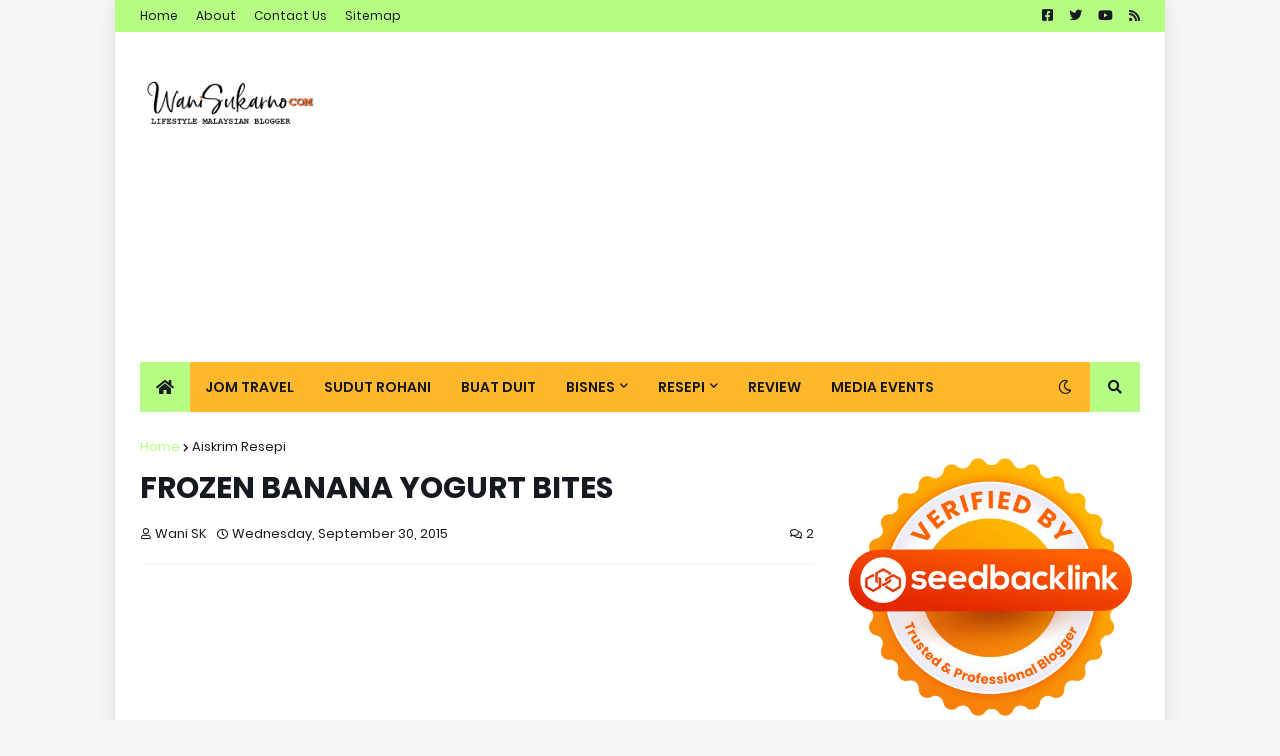

--- FILE ---
content_type: text/html; charset=UTF-8
request_url: https://www.wanisukarno.com/2015/09/frozen-banana-yogurt-bites.html
body_size: 44484
content:
<!DOCTYPE html>
<html class='ltr' dir='ltr' xmlns='http://www.w3.org/1999/xhtml' xmlns:b='http://www.google.com/2005/gml/b' xmlns:data='http://www.google.com/2005/gml/data' xmlns:expr='http://www.google.com/2005/gml/expr'>
<meta content='32779.24642' property='gb:site:verify'/>
<head>
<!-- Global site tag (gtag.js) - Google Analytics -->
<script async='async' src='https://www.googletagmanager.com/gtag/js?id=G-H2S4PK1LG0'></script>
<script>
  window.dataLayer = window.dataLayer || [];
  function gtag(){dataLayer.push(arguments);}
  gtag('js', new Date());

  gtag('config', 'G-H2S4PK1LG0');
</script>
<!-- Global site tag (gtag.js) - Google Analytics -->
<script async='async' src='https://www.googletagmanager.com/gtag/js?id=G-GXL1ZK2834'></script>
<script>
  window.dataLayer = window.dataLayer || [];
  function gtag(){dataLayer.push(arguments);}
  gtag('js', new Date());

  gtag('config', 'G-GXL1ZK2834');
</script>
<script async='async' custom-element='amp-auto-ads' src='https://cdn.ampproject.org/v0/amp-auto-ads-0.1.js'>
</script>
<meta content='width=device-width, initial-scale=1, minimum-scale=1, maximum-scale=1' name='viewport'/>
<title>FROZEN BANANA YOGURT BITES</title>
<link href='//1.bp.blogspot.com' rel='dns-prefetch'/>
<link href='//2.bp.blogspot.com' rel='dns-prefetch'/>
<link href='//3.bp.blogspot.com' rel='dns-prefetch'/>
<link href='//4.bp.blogspot.com' rel='dns-prefetch'/>
<link href='//www.blogger.com' rel='dns-prefetch'/>
<link href='//dnjs.cloudflare.com' rel='dns-prefetch'/>
<link href='//fonts.gstatic.com' rel='dns-prefetch'/>
<link href='//pagead2.googlesyndication.com' rel='dns-prefetch'/>
<link href='//www.googletagmanager.com' rel='dns-prefetch'/>
<link href='//www.google-analytics.com' rel='dns-prefetch'/>
<link href='//connect.facebook.net' rel='dns-prefetch'/>
<link href='//c.disquscdn.com' rel='dns-prefetch'/>
<link href='//disqus.com' rel='dns-prefetch'/>
<meta content='text/html; charset=UTF-8' http-equiv='Content-Type'/>
<meta content='blogger' name='generator'/>
<link href='https://www.wanisukarno.com/favicon.ico' rel='icon' type='image/x-icon'/>
<meta content='#ffb423' name='theme-color'/>
<meta content='#ffb423' name='msapplication-navbutton-color'/>
<link href='https://www.wanisukarno.com/2015/09/frozen-banana-yogurt-bites.html' rel='canonical'/>
<link rel="alternate" type="application/atom+xml" title="Blog Wani Sukarno | Lifestyle Blogger  - Atom" href="https://www.wanisukarno.com/feeds/posts/default" />
<link rel="alternate" type="application/rss+xml" title="Blog Wani Sukarno | Lifestyle Blogger  - RSS" href="https://www.wanisukarno.com/feeds/posts/default?alt=rss" />
<link rel="service.post" type="application/atom+xml" title="Blog Wani Sukarno | Lifestyle Blogger  - Atom" href="https://www.blogger.com/feeds/114395450523949263/posts/default" />

<link rel="alternate" type="application/atom+xml" title="Blog Wani Sukarno | Lifestyle Blogger  - Atom" href="https://www.wanisukarno.com/feeds/3813484120118101535/comments/default" />
<meta content='Blog ini adalah blog peribadi. Kongsi tentang resepi, petua dapur, tips kecantikan, tips kesihatan, bisnes review dan cara buat duit dari rumah' name='description'/>
<link href='https://blogger.googleusercontent.com/img/b/R29vZ2xl/AVvXsEimxpFlOvqB62e9dxr906iWogHAEkzcmRHjgGTlW-HZIcOCXjDDHilkV8CPK1oetK7pG-7dM6yPXEFNvaQsYXT94hdaPwmxrHNSU7FZFiDydff1MeRcn68GQyCN33S0UpuDYudDXlZ7FpI/s640/C360_2015-09-28-14-07-02-776.jpg' rel='image_src'/>
<!-- Metadata for Open Graph protocol. See http://ogp.me/. -->
<meta content='article' property='og:type'/>
<meta content='FROZEN BANANA YOGURT BITES' property='og:title'/>
<meta content='https://www.wanisukarno.com/2015/09/frozen-banana-yogurt-bites.html' property='og:url'/>
<meta content='Blog ini adalah blog peribadi. Kongsi tentang resepi, petua dapur, tips kecantikan, tips kesihatan, bisnes review dan cara buat duit dari rumah' property='og:description'/>
<meta content='Blog Wani Sukarno | Lifestyle Blogger ' property='og:site_name'/>
<meta content='https://blogger.googleusercontent.com/img/b/R29vZ2xl/AVvXsEimxpFlOvqB62e9dxr906iWogHAEkzcmRHjgGTlW-HZIcOCXjDDHilkV8CPK1oetK7pG-7dM6yPXEFNvaQsYXT94hdaPwmxrHNSU7FZFiDydff1MeRcn68GQyCN33S0UpuDYudDXlZ7FpI/s640/C360_2015-09-28-14-07-02-776.jpg' property='og:image'/>
<meta content='https://blogger.googleusercontent.com/img/b/R29vZ2xl/AVvXsEimxpFlOvqB62e9dxr906iWogHAEkzcmRHjgGTlW-HZIcOCXjDDHilkV8CPK1oetK7pG-7dM6yPXEFNvaQsYXT94hdaPwmxrHNSU7FZFiDydff1MeRcn68GQyCN33S0UpuDYudDXlZ7FpI/s640/C360_2015-09-28-14-07-02-776.jpg' name='twitter:image'/>
<meta content='summary_large_image' name='twitter:card'/>
<meta content='FROZEN BANANA YOGURT BITES' name='twitter:title'/>
<meta content='https://www.wanisukarno.com/2015/09/frozen-banana-yogurt-bites.html' name='twitter:domain'/>
<meta content='Blog ini adalah blog peribadi. Kongsi tentang resepi, petua dapur, tips kecantikan, tips kesihatan, bisnes review dan cara buat duit dari rumah' name='twitter:description'/>
<!-- Font Awesome Free 5.11.2 -->
<link href='https://cdnjs.cloudflare.com/ajax/libs/font-awesome/5.11.2/css/all.min.css' rel='stylesheet'/>
<!-- Template Style CSS -->
<style id='page-skin-1' type='text/css'><!--
/*
-----------------------------------------------
Blogger Template Style
Name:        MagPro
Version:     1.6.0 - Premium
Author:      Templateify
Author Url:  https://www.templateify.com/
----------------------------------------------- */
/*-- Google Fonts --*/
@font-face{font-family:'Poppins';font-style:italic;font-weight:400;font-display:swap;src:local('Poppins Italic'),local(Poppins-Italic),url(https://fonts.gstatic.com/s/poppins/v9/pxiGyp8kv8JHgFVrJJLucXtAKPY.woff2) format("woff2");unicode-range:U+0900-097F,U+1CD0-1CF6,U+1CF8-1CF9,U+200C-200D,U+20A8,U+20B9,U+25CC,U+A830-A839,U+A8E0-A8FB}
@font-face{font-family:'Poppins';font-style:italic;font-weight:400;font-display:swap;src:local('Poppins Italic'),local(Poppins-Italic),url(https://fonts.gstatic.com/s/poppins/v9/pxiGyp8kv8JHgFVrJJLufntAKPY.woff2) format("woff2");unicode-range:U+0100-024F,U+0259,U+1E00-1EFF,U+2020,U+20A0-20AB,U+20AD-20CF,U+2113,U+2C60-2C7F,U+A720-A7FF}
@font-face{font-family:'Poppins';font-style:italic;font-weight:400;font-display:swap;src:local('Poppins Italic'),local(Poppins-Italic),url(https://fonts.gstatic.com/s/poppins/v9/pxiGyp8kv8JHgFVrJJLucHtA.woff2) format("woff2");unicode-range:U+0000-00FF,U+0131,U+0152-0153,U+02BB-02BC,U+02C6,U+02DA,U+02DC,U+2000-206F,U+2074,U+20AC,U+2122,U+2191,U+2193,U+2212,U+2215,U+FEFF,U+FFFD}
@font-face{font-family:'Poppins';font-style:italic;font-weight:500;font-display:swap;src:local('Poppins Medium Italic'),local(Poppins-MediumItalic),url(https://fonts.gstatic.com/s/poppins/v9/pxiDyp8kv8JHgFVrJJLmg1hVFteOcEg.woff2) format("woff2");unicode-range:U+0900-097F,U+1CD0-1CF6,U+1CF8-1CF9,U+200C-200D,U+20A8,U+20B9,U+25CC,U+A830-A839,U+A8E0-A8FB}
@font-face{font-family:'Poppins';font-style:italic;font-weight:500;font-display:swap;src:local('Poppins Medium Italic'),local(Poppins-MediumItalic),url(https://fonts.gstatic.com/s/poppins/v9/pxiDyp8kv8JHgFVrJJLmg1hVGdeOcEg.woff2) format("woff2");unicode-range:U+0100-024F,U+0259,U+1E00-1EFF,U+2020,U+20A0-20AB,U+20AD-20CF,U+2113,U+2C60-2C7F,U+A720-A7FF}
@font-face{font-family:'Poppins';font-style:italic;font-weight:500;font-display:swap;src:local('Poppins Medium Italic'),local(Poppins-MediumItalic),url(https://fonts.gstatic.com/s/poppins/v9/pxiDyp8kv8JHgFVrJJLmg1hVF9eO.woff2) format("woff2");unicode-range:U+0000-00FF,U+0131,U+0152-0153,U+02BB-02BC,U+02C6,U+02DA,U+02DC,U+2000-206F,U+2074,U+20AC,U+2122,U+2191,U+2193,U+2212,U+2215,U+FEFF,U+FFFD}
@font-face{font-family:'Poppins';font-style:italic;font-weight:600;font-display:swap;src:local('Poppins SemiBold Italic'),local(Poppins-SemiBoldItalic),url(https://fonts.gstatic.com/s/poppins/v9/pxiDyp8kv8JHgFVrJJLmr19VFteOcEg.woff2) format("woff2");unicode-range:U+0900-097F,U+1CD0-1CF6,U+1CF8-1CF9,U+200C-200D,U+20A8,U+20B9,U+25CC,U+A830-A839,U+A8E0-A8FB}
@font-face{font-family:'Poppins';font-style:italic;font-weight:600;font-display:swap;src:local('Poppins SemiBold Italic'),local(Poppins-SemiBoldItalic),url(https://fonts.gstatic.com/s/poppins/v9/pxiDyp8kv8JHgFVrJJLmr19VGdeOcEg.woff2) format("woff2");unicode-range:U+0100-024F,U+0259,U+1E00-1EFF,U+2020,U+20A0-20AB,U+20AD-20CF,U+2113,U+2C60-2C7F,U+A720-A7FF}
@font-face{font-family:'Poppins';font-style:italic;font-weight:600;font-display:swap;src:local('Poppins SemiBold Italic'),local(Poppins-SemiBoldItalic),url(https://fonts.gstatic.com/s/poppins/v9/pxiDyp8kv8JHgFVrJJLmr19VF9eO.woff2) format("woff2");unicode-range:U+0000-00FF,U+0131,U+0152-0153,U+02BB-02BC,U+02C6,U+02DA,U+02DC,U+2000-206F,U+2074,U+20AC,U+2122,U+2191,U+2193,U+2212,U+2215,U+FEFF,U+FFFD}
@font-face{font-family:'Poppins';font-style:italic;font-weight:700;font-display:swap;src:local('Poppins Bold Italic'),local(Poppins-BoldItalic),url(https://fonts.gstatic.com/s/poppins/v9/pxiDyp8kv8JHgFVrJJLmy15VFteOcEg.woff2) format("woff2");unicode-range:U+0900-097F,U+1CD0-1CF6,U+1CF8-1CF9,U+200C-200D,U+20A8,U+20B9,U+25CC,U+A830-A839,U+A8E0-A8FB}
@font-face{font-family:'Poppins';font-style:italic;font-weight:700;font-display:swap;src:local('Poppins Bold Italic'),local(Poppins-BoldItalic),url(https://fonts.gstatic.com/s/poppins/v9/pxiDyp8kv8JHgFVrJJLmy15VGdeOcEg.woff2) format("woff2");unicode-range:U+0100-024F,U+0259,U+1E00-1EFF,U+2020,U+20A0-20AB,U+20AD-20CF,U+2113,U+2C60-2C7F,U+A720-A7FF}
@font-face{font-family:'Poppins';font-style:italic;font-weight:700;font-display:swap;src:local('Poppins Bold Italic'),local(Poppins-BoldItalic),url(https://fonts.gstatic.com/s/poppins/v9/pxiDyp8kv8JHgFVrJJLmy15VF9eO.woff2) format("woff2");unicode-range:U+0000-00FF,U+0131,U+0152-0153,U+02BB-02BC,U+02C6,U+02DA,U+02DC,U+2000-206F,U+2074,U+20AC,U+2122,U+2191,U+2193,U+2212,U+2215,U+FEFF,U+FFFD}
@font-face{font-family:'Poppins';font-style:normal;font-weight:400;font-display:swap;src:local('Poppins Regular'),local(Poppins-Regular),url(https://fonts.gstatic.com/s/poppins/v9/pxiEyp8kv8JHgFVrJJbecmNE.woff2) format("woff2");unicode-range:U+0900-097F,U+1CD0-1CF6,U+1CF8-1CF9,U+200C-200D,U+20A8,U+20B9,U+25CC,U+A830-A839,U+A8E0-A8FB}
@font-face{font-family:'Poppins';font-style:normal;font-weight:400;font-display:swap;src:local('Poppins Regular'),local(Poppins-Regular),url(https://fonts.gstatic.com/s/poppins/v9/pxiEyp8kv8JHgFVrJJnecmNE.woff2) format("woff2");unicode-range:U+0100-024F,U+0259,U+1E00-1EFF,U+2020,U+20A0-20AB,U+20AD-20CF,U+2113,U+2C60-2C7F,U+A720-A7FF}
@font-face{font-family:'Poppins';font-style:normal;font-weight:400;font-display:swap;src:local('Poppins Regular'),local(Poppins-Regular),url(https://fonts.gstatic.com/s/poppins/v9/pxiEyp8kv8JHgFVrJJfecg.woff2) format("woff2");unicode-range:U+0000-00FF,U+0131,U+0152-0153,U+02BB-02BC,U+02C6,U+02DA,U+02DC,U+2000-206F,U+2074,U+20AC,U+2122,U+2191,U+2193,U+2212,U+2215,U+FEFF,U+FFFD}
@font-face{font-family:'Poppins';font-style:normal;font-weight:500;font-display:swap;src:local('Poppins Medium'),local(Poppins-Medium),url(https://fonts.gstatic.com/s/poppins/v9/pxiByp8kv8JHgFVrLGT9Z11lFc-K.woff2) format("woff2");unicode-range:U+0900-097F,U+1CD0-1CF6,U+1CF8-1CF9,U+200C-200D,U+20A8,U+20B9,U+25CC,U+A830-A839,U+A8E0-A8FB}
@font-face{font-family:'Poppins';font-style:normal;font-weight:500;font-display:swap;src:local('Poppins Medium'),local(Poppins-Medium),url(https://fonts.gstatic.com/s/poppins/v9/pxiByp8kv8JHgFVrLGT9Z1JlFc-K.woff2) format("woff2");unicode-range:U+0100-024F,U+0259,U+1E00-1EFF,U+2020,U+20A0-20AB,U+20AD-20CF,U+2113,U+2C60-2C7F,U+A720-A7FF}
@font-face{font-family:'Poppins';font-style:normal;font-weight:500;font-display:swap;src:local('Poppins Medium'),local(Poppins-Medium),url(https://fonts.gstatic.com/s/poppins/v9/pxiByp8kv8JHgFVrLGT9Z1xlFQ.woff2) format("woff2");unicode-range:U+0000-00FF,U+0131,U+0152-0153,U+02BB-02BC,U+02C6,U+02DA,U+02DC,U+2000-206F,U+2074,U+20AC,U+2122,U+2191,U+2193,U+2212,U+2215,U+FEFF,U+FFFD}
@font-face{font-family:'Poppins';font-style:normal;font-weight:600;font-display:swap;src:local('Poppins SemiBold'),local(Poppins-SemiBold),url(https://fonts.gstatic.com/s/poppins/v9/pxiByp8kv8JHgFVrLEj6Z11lFc-K.woff2) format("woff2");unicode-range:U+0900-097F,U+1CD0-1CF6,U+1CF8-1CF9,U+200C-200D,U+20A8,U+20B9,U+25CC,U+A830-A839,U+A8E0-A8FB}
@font-face{font-family:'Poppins';font-style:normal;font-weight:600;font-display:swap;src:local('Poppins SemiBold'),local(Poppins-SemiBold),url(https://fonts.gstatic.com/s/poppins/v9/pxiByp8kv8JHgFVrLEj6Z1JlFc-K.woff2) format("woff2");unicode-range:U+0100-024F,U+0259,U+1E00-1EFF,U+2020,U+20A0-20AB,U+20AD-20CF,U+2113,U+2C60-2C7F,U+A720-A7FF}
@font-face{font-family:'Poppins';font-style:normal;font-weight:600;font-display:swap;src:local('Poppins SemiBold'),local(Poppins-SemiBold),url(https://fonts.gstatic.com/s/poppins/v9/pxiByp8kv8JHgFVrLEj6Z1xlFQ.woff2) format("woff2");unicode-range:U+0000-00FF,U+0131,U+0152-0153,U+02BB-02BC,U+02C6,U+02DA,U+02DC,U+2000-206F,U+2074,U+20AC,U+2122,U+2191,U+2193,U+2212,U+2215,U+FEFF,U+FFFD}
@font-face{font-family:'Poppins';font-style:normal;font-weight:700;font-display:swap;src:local('Poppins Bold'),local(Poppins-Bold),url(https://fonts.gstatic.com/s/poppins/v9/pxiByp8kv8JHgFVrLCz7Z11lFc-K.woff2) format("woff2");unicode-range:U+0900-097F,U+1CD0-1CF6,U+1CF8-1CF9,U+200C-200D,U+20A8,U+20B9,U+25CC,U+A830-A839,U+A8E0-A8FB}
@font-face{font-family:'Poppins';font-style:normal;font-weight:700;font-display:swap;src:local('Poppins Bold'),local(Poppins-Bold),url(https://fonts.gstatic.com/s/poppins/v9/pxiByp8kv8JHgFVrLCz7Z1JlFc-K.woff2) format("woff2");unicode-range:U+0100-024F,U+0259,U+1E00-1EFF,U+2020,U+20A0-20AB,U+20AD-20CF,U+2113,U+2C60-2C7F,U+A720-A7FF}
@font-face{font-family:'Poppins';font-style:normal;font-weight:700;font-display:swap;src:local('Poppins Bold'),local(Poppins-Bold),url(https://fonts.gstatic.com/s/poppins/v9/pxiByp8kv8JHgFVrLCz7Z1xlFQ.woff2) format("woff2");unicode-range:U+0000-00FF,U+0131,U+0152-0153,U+02BB-02BC,U+02C6,U+02DA,U+02DC,U+2000-206F,U+2074,U+20AC,U+2122,U+2191,U+2193,U+2212,U+2215,U+FEFF,U+FFFD}
/*-- Theme Colors and Fonts --*/
:root{
--body-font:'Poppins',sans-serif;
--title-font:'Poppins',sans-serif;
--meta-font:'Poppins',sans-serif;
--text-font:'Poppins',sans-serif;
--body-bg-color:#f6f5f7;
--body-bg:#f6f5f7 none no-repeat scroll center center;
--outer-bg:#ffffff;
--main-color:#ffb423;
--title-color:#27202e;
--title-hover-color:#b5fe83;
--meta-color:#15181f;
--text-color:#15181f;
--link-color:#b5fe83;
--tag-bg:#ffb72b;
--tag-color:#ffffff;
--topbar-bg:#b5fe83;
--topbar-color:#171921;
--topbar-hover-color:#ffe61b;
--header-bg:#ffffff;
--header-color:#171921;
--header-hover-color:#ff2232;
--header-ads-bg:#fafafa;
--menu-bg:#ffb72b;
--menu-color:#15181f;
--menu-hover-bg:#b5fe83;
--menu-hover-color:#f5f6f7;
--menu-icon-bg:#b5fe83;
--menu-icon-color:#15181f;
--menu-icon-hover-bg:#f7f7f7;
--menu-icon-hover-color:#ffffff;
--submenu-bg:#2e2638;
--submenu-color:#ffffff;
--submenu-hover-bg:#2c2434;
--submenu-hover-color:#ff2232;
--megamenu-bg:#2e2638;
--megamenu-color:#ffffff;
--megamenu-hover-color:#ffffff;
--megamenu-post-title-color:#ffffff;
--megamenu-post-title-hover-color:#ff2232;
--megamenu-meta-color:#a9b4ba;
--mobilemenu-bg:#ffffff;
--mobilemenu-color:#171921;
--mobilemenu-hover-color:#b5fe83;
--widget-title-bg:#ffb72b;
--widget-title-color:#15181f;
--tab-active-bg:#b5fe83;
--videos-widget-bg:#f5f6f7;
--post-title-color:#171921;
--post-title-hover-color:#b5fe83;
--post-text-color:#15181f;
--footer-bg:#ffb72b;
--footer-color:#b5fe83;
--footer-text-color:#15181f;
--footer-link-color:#b5fe83;
--footerbar-bg:#241e2b;
--footerbar-color:#dbdbdb;
--footerbar-hover-color:#ff2232;
--button-bg:#ff2232;
--button-color:#ffffff;
--button-hover-bg:#e5a320;
--button-hover-color:#ffffff;
--darkbutton-bg:#27202e;
--darkbutton-color:#ffffff;
--border-color:rgba(155,155,155,0.1);
}
html[data-theme=dark]{
--body-bg-color:#15181f;
--body-bg:#f6f5f7 none no-repeat scroll center center;
--outer-bg:#212530;
--main-color:#ffb423;
--title-color:#ffffff;
--title-hover-color:#b5fe83;
--meta-color:#a9b4ba;
--text-color:#dddddd;
--link-color:#b5fe83;
--tag-bg:#ffb72b;
--tag-color:#ffffff;
--topbar-bg:#212530;
--topbar-color:#ffffff;
--topbar-hover-color:#ffe61b;
--header-bg:#212530;
--header-color:#ffffff;
--header-hover-color:#ff2232;
--header-ads-bg:#282c36;
--menu-bg:#171921;
--menu-color:#ffffff;
--menu-hover-bg:#b5fe83;
--menu-hover-color:#f5f6f7;
--menu-icon-bg:#b5fe83;
--menu-icon-color:#15181f;
--menu-icon-hover-bg:#f7f7f7;
--menu-icon-hover-color:#ffffff;
--submenu-bg:#1e2028;
--submenu-color:#ffffff;
--submenu-hover-bg:#1b1d24;
--submenu-hover-color:#ff2232;
--megamenu-bg:#1e2028;
--megamenu-color:#ffffff;
--megamenu-hover-color:#ffffff;
--megamenu-post-title-color:#ffffff;
--megamenu-post-title-hover-color:#ff2232;
--megamenu-meta-color:#a9b4ba;
--mobilemenu-bg:#212530;
--mobilemenu-color:#ffffff;
--mobilemenu-hover-color:#b5fe83;
--widget-title-bg:#171921;
--widget-title-color:#ffffff;
--tab-active-bg:#b5fe83;
--videos-widget-bg:#1e2028;
--post-title-color:#ffffff;
--post-title-hover-color:#b5fe83;
--post-text-color:#dddddd;
--footer-bg:#171921;
--footer-color:#ffffff;
--footer-text-color:#dddddd;
--footer-link-color:#b5fe83;
--footerbar-bg:#171921;
--footerbar-color:#ffffff;
--footerbar-hover-color:#ff2232;
--button-bg:#ff2232;
--button-color:#ffffff;
--button-hover-bg:#e5a320;
--button-hover-color:#ffffff;
--darkbutton-bg:#27202e;
--darkbutton-color:#ffffff;
--border-color:rgba(155,155,155,0.1);
}
/*-- Reset CSS --*/
a,abbr,acronym,address,applet,b,big,blockquote,body,caption,center,cite,code,dd,del,dfn,div,dl,dt,em,fieldset,font,form,h1,h2,h3,h4,h5,h6,html,i,iframe,img,ins,kbd,label,legend,li,object,p,pre,q,s,samp,small,span,strike,strong,sub,sup,table,tbody,td,tfoot,th,thead,tr,tt,u,ul,var{padding:0;margin:0;border:0;outline:0;vertical-align:baseline;background:0 0;text-decoration:none}dl,ul{list-style-position:inside;list-style:none}ul li{list-style:none}caption{text-align:center}img{border:none;position:relative}a,a:visited{text-decoration:none}.clearfix{clear:both}.section,.widget,.widget ul{margin:0;padding:0}a{color:var(--link-color)}a img{border:0}abbr{text-decoration:none}.CSS_LIGHTBOX{z-index:999999!important}.CSS_LIGHTBOX_ATTRIBUTION_INDEX_CONTAINER .CSS_HCONT_CHILDREN_HOLDER > .CSS_LAYOUT_COMPONENT.CSS_HCONT_CHILD:first-child > .CSS_LAYOUT_COMPONENT{opacity:0}.separator a{clear:none!important;float:none!important;margin-left:0!important;margin-right:0!important}#Navbar1,#navbar-iframe,.widget-item-control,a.quickedit,.home-link,.feed-links{display:none!important}.center{display:table;margin:0 auto;position:relative}.widget > h2,.widget > h3{display:none}.widget iframe,.widget img{max-width:100%}button,input,select,textarea{font-family:var(--body-font);-webkit-appearance:none;-moz-appearance:none;appearance:none;outline:none;box-sizing:border-box;border-radius:0}
/*-- Body Content CSS --*/
html{background-color:var(--body-bg-color);margin:0}
body{position:relative;background-color:var(--body-bg-color);background:var(--body-bg);font-family:var(--body-font);font-size:14px;color:var(--text-color);font-weight:400;font-style:normal;line-height:1.4em;word-wrap:break-word;margin:0;padding:0}
html[data-theme=dark] body{background-color:var(--body-bg-color)!important}
body.background-cover{background-attachment:fixed;background-size:cover;background-position:center center;background-repeat:no-repeat}
.rtl{direction:rtl}
.no-items.section{display:none}
h1,h2,h3,h4,h5,h6{font-family:var(--title-font);font-weight:600}
#outer-wrapper{position:relative;overflow:hidden;width:calc(1000px + 50px);max-width:100%;background-color:var(--outer-bg);margin:0 auto;padding:0;box-shadow:0 0 20px rgba(0,0,0,0.1)}
.full-width #outer-wrapper{width:100%;box-shadow:none}
.row-x1{width:1000px}
#content-wrapper{position:relative;float:left;width:100%;overflow:hidden;padding:25px 0;margin:0;border-top:0}
#content-wrapper > .container{margin:0 auto}
#main-wrapper{position:relative;float:left;width:calc(100% - (300px + 25px));box-sizing:border-box;padding:0}
.left-sidebar #main-wrapper,.rtl #main-wrapper{float:right}
#sidebar-wrapper{position:relative;float:right;width:300px;box-sizing:border-box;padding:0}
.left-sidebar #sidebar-wrapper,.rtl #sidebar-wrapper{float:left}
.entry-image-link,.cmm-avatar,.comments .avatar-image-container{overflow:hidden;background-color:rgba(155,155,155,0.08);z-index:5;color:transparent!important}
.entry-thumb{display:block;position:relative;width:100%;height:100%;background-size:cover;background-position:center center;background-repeat:no-repeat;z-index:1;opacity:0;transition:opacity .35s ease,transform .35s ease}
.entry-thumb.lazy-ify{opacity:1}
.entry-image-link:hover .entry-thumb,.featured-item-inner:hover .entry-thumb,.block1-items .block-inner:hover .entry-thumb,.block2-items .block-inner:hover .entry-thumb,.column-inner:hover .entry-thumb,.videos-items .videos-inner:hover .entry-thumb,.side1-items .side1-inner:hover .entry-thumb,.FeaturedPost .featured-post-inner:hover .entry-thumb{transform:scale(1.05)}
.before-mask:before{content:'';position:absolute;left:0;right:0;bottom:0;height:70%;background-image:linear-gradient(to bottom,transparent,rgba(0,0,0,0.7));-webkit-backface-visibility:hidden;backface-visibility:hidden;z-index:2;opacity:1;margin:0;transition:opacity .25s ease}
.entry-title{color:var(--post-title-color);font-weight:600;line-height:1.4em}
.entry-title a{color:var(--post-title-color);display:block}
.entry-title a:hover{color:var(--post-title-hover-color)}
.excerpt{font-family:var(--text-font)}
.entry-category{position:absolute;top:15px;left:15px;height:18px;background-color:var(--tag-bg);font-size:11px;color:var(--tag-color);font-weight:400;line-height:18px;z-index:10;box-sizing:border-box;padding:0 5px;margin:0;border-radius:2px}
.rtl .entry-category{left:unset;right:15px}
.entry-meta{font-family:var(--meta-font);font-size:11px;color:var(--meta-color);font-weight:400;overflow:hidden;padding:0 1px;margin:0}
.entry-meta a{color:var(--meta-color)}
.entry-meta a:hover{color:var(--link-color)}
.entry-meta .entry-author,.entry-meta .entry-time{float:left;font-style:normal;margin:0 10px 0 0}
.rtl .entry-meta .entry-author,.rtl .entry-meta .entry-time{float:right;margin:0 0 0 10px}
.entry-meta span:before{display:inline-block;font-family:'Font Awesome 5 Free';font-size:11px;font-weight:400;margin:0 4px 0 0}
.rtl .entry-meta span:before{margin:0 0 0 4px}
.entry-meta .entry-author:before{content:'\f007'}
.entry-meta .entry-time:before{content:'\f017'}
.entry-meta span.entry-comments-link{display:none;float:right;margin:0}
.rtl .entry-meta span.entry-comments-link{float:left}
.entry-meta .entry-comments-link:before{content:'\f086'}
.entry-meta .entry-comments-link.show{display:block}
.entry-info{position:absolute;left:0;bottom:0;width:100%;background:linear-gradient(to bottom,transparent,rgba(0,0,0,0.5));overflow:hidden;z-index:10;box-sizing:border-box;padding:15px}
.entry-info .entry-meta{color:#ddd}
.entry-info .entry-title{text-shadow:0 1px 2px rgba(0,0,0,0.5)}
.entry-info .entry-title a{color:#fff}
.social a:before{display:inline-block;font-family:'Font Awesome 5 Brands';font-style:normal;font-weight:400}
.social .blogger a:before{content:"\f37d"}
.social .facebook a:before{content:"\f082"}
.social .facebook-f a:before{content:"\f39e"}
.social .twitter a:before{content:"\f099"}
.social .rss a:before{content:"\f09e";font-family:'Font Awesome 5 Free';font-weight:900}
.social .youtube a:before{content:"\f167"}
.social .skype a:before{content:"\f17e"}
.social .stumbleupon a:before{content:"\f1a4"}
.social .tumblr a:before{content:"\f173"}
.social .vk a:before{content:"\f189"}
.social .stack-overflow a:before{content:"\f16c"}
.social .github a:before{content:"\f09b"}
.social .linkedin a:before{content:"\f0e1"}
.social .dribbble a:before{content:"\f17d"}
.social .soundcloud a:before{content:"\f1be"}
.social .behance a:before{content:"\f1b4"}
.social .digg a:before{content:"\f1a6"}
.social .instagram a:before{content:"\f16d"}
.social .pinterest a:before{content:"\f0d2"}
.social .pinterest-p a:before{content:"\f231"}
.social .twitch a:before{content:"\f1e8"}
.social .delicious a:before{content:"\f1a5"}
.social .codepen a:before{content:"\f1cb"}
.social .flipboard a:before{content:"\f44d"}
.social .reddit a:before{content:"\f281"}
.social .whatsapp a:before{content:"\f232"}
.social .messenger a:before{content:"\f39f"}
.social .snapchat a:before{content:"\f2ac"}
.social .telegram a:before{content:"\f3fe"}
.social .discord a:before{content:"\f392"}
.social .share a:before{content:"\f064";font-family:'Font Awesome 5 Free';font-weight:900}
.social .email a:before{content:"\f0e0";font-family:'Font Awesome 5 Free';font-weight:400}
.social .external-link a:before{content:"\f35d";font-family:'Font Awesome 5 Free';font-weight:900}
.social-bg .blogger a,.social-bg-hover .blogger a:hover{background-color:#f30}
.social-bg .facebook a,.social-bg .facebook-f a,.social-bg-hover .facebook a:hover,.social-bg-hover .facebook-f a:hover{background-color:#3b5999}
.social-bg .twitter a,.social-bg-hover .twitter a:hover{background-color:#00acee}
.social-bg .youtube a,.social-bg-hover .youtube a:hover{background-color:#f50000}
.social-bg .instagram a,.social-bg-hover .instagram a:hover{background:linear-gradient(15deg,#ffb13d,#dd277b,#4d5ed4)}
.social-bg .pinterest a,.social-bg .pinterest-p a,.social-bg-hover .pinterest a:hover,.social-bg-hover .pinterest-p a:hover{background-color:#ca2127}
.social-bg .dribbble a,.social-bg-hover .dribbble a:hover{background-color:#ea4c89}
.social-bg .linkedin a,.social-bg-hover .linkedin a:hover{background-color:#0077b5}
.social-bg .tumblr a,.social-bg-hover .tumblr a:hover{background-color:#365069}
.social-bg .twitch a,.social-bg-hover .twitch a:hover{background-color:#6441a5}
.social-bg .rss a,.social-bg-hover .rss a:hover{background-color:#ffc200}
.social-bg .skype a,.social-bg-hover .skype a:hover{background-color:#00aff0}
.social-bg .stumbleupon a,.social-bg-hover .stumbleupon a:hover{background-color:#eb4823}
.social-bg .vk a,.social-bg-hover .vk a:hover{background-color:#4a76a8}
.social-bg .stack-overflow a,.social-bg-hover .stack-overflow a:hover{background-color:#f48024}
.social-bg .github a,.social-bg-hover .github a:hover{background-color:#24292e}
.social-bg .soundcloud a,.social-bg-hover .soundcloud a:hover{background:linear-gradient(#ff7400,#ff3400)}
.social-bg .behance a,.social-bg-hover .behance a:hover{background-color:#191919}
.social-bg .digg a,.social-bg-hover .digg a:hover{background-color:#1b1a19}
.social-bg .delicious a,.social-bg-hover .delicious a:hover{background-color:#0076e8}
.social-bg .codepen a,.social-bg-hover .codepen a:hover{background-color:#000}
.social-bg .flipboard a,.social-bg-hover .flipboard a:hover{background-color:#f52828}
.social-bg .reddit a,.social-bg-hover .reddit a:hover{background-color:#ff4500}
.social-bg .whatsapp a,.social-bg-hover .whatsapp a:hover{background-color:#3fbb50}
.social-bg .messenger a,.social-bg-hover .messenger a:hover{background-color:#0084ff}
.social-bg .snapchat a,.social-bg-hover .snapchat a:hover{background-color:#ffe700}
.social-bg .telegram a,.social-bg-hover .telegram a:hover{background-color:#179cde}
.social-bg .discord a,.social-bg-hover .discord a:hover{background-color:#7289da}
.social-bg .share a,.social-bg-hover .share a:hover{background-color:var(--meta-color)}
.social-bg .email a,.social-bg-hover .email a:hover{background-color:#888}
.social-bg .external-link a,.social-bg-hover .external-link a:hover{background-color:var(--button-hover-bg)}
.social-color .blogger a,.social-color-hover .blogger a:hover{color:#f30}
.social-color .facebook a,.social-color .facebook-f a,.social-color-hover .facebook a:hover,.social-color-hover .facebook-f a:hover{color:#3b5999}
.social-color .twitter a,.social-color-hover .twitter a:hover{color:#00acee}
.social-color .youtube a,.social-color-hover .youtube a:hover{color:#f50000}
.social-color .instagram a,.social-color-hover .instagram a:hover{color:#dd277b}
.social-color .pinterest a,.social-color .pinterest-p a,.social-color-hover .pinterest a:hover,.social-color-hover .pinterest-p a:hover{color:#ca2127}
.social-color .dribbble a,.social-color-hover .dribbble a:hover{color:#ea4c89}
.social-color .linkedin a,.social-color-hover .linkedin a:hover{color:#0077b5}
.social-color .tumblr a,.social-color-hover .tumblr a:hover{color:#365069}
.social-color .twitch a,.social-color-hover .twitch a:hover{color:#6441a5}
.social-color .rss a,.social-color-hover .rss a:hover{color:#ffc200}
.social-color .skype a,.social-color-hover .skype a:hover{color:#00aff0}
.social-color .stumbleupon a,.social-color-hover .stumbleupon a:hover{color:#eb4823}
.social-color .vk a,.social-color-hover .vk a:hover{color:#4a76a8}
.social-color .stack-overflow a,.social-color-hover .stack-overflow a:hover{color:#f48024}
.social-color .github a,.social-color-hover .github a:hover{color:#24292e}
.social-color .soundcloud a,.social-color-hover .soundcloud a:hover{color:#ff7400}
.social-color .behance a,.social-color-hover .behance a:hover{color:#191919}
.social-color .digg a,.social-color-hover .digg a:hover{color:#1b1a19}
.social-color .delicious a,.social-color-hover .delicious a:hover{color:#0076e8}
.social-color .codepen a,.social-color-hover .codepen a:hover{color:#000}
.social-color .flipboard a,.social-color-hover .flipboard a:hover{color:#f52828}
.social-color .reddit a,.social-color-hover .reddit a:hover{color:#ff4500}
.social-color .whatsapp a,.social-color-hover .whatsapp a:hover{color:#3fbb50}
.social-color .messenger a,.social-color-hover .messenger a:hover{color:#0084ff}
.social-color .snapchat a,.social-color-hover .snapchat a:hover{color:#ffe700}
.social-color .telegram a,.social-color-hover .telegram a:hover{color:#179cde}
.social-color .discord a,.social-color-hover .discord a:hover{color:#7289da}
.social-color .share a,.social-color-hover .share a:hover{color:var(--meta-color)}
.social-color .email a,.social-color-hover .email a:hover{color:#888}
.social-color .external-link a,.social-color-hover .external-link a:hover{color:var(--button-hover-bg)}
#magpro-pro-header-wrapper{position:relative;float:left;width:100%;background-color:var(--header-bg);margin:0}
#magpro-pro-header-wrapper .container{position:relative;margin:0 auto}
.topbar-wrap{position:relative;float:left;width:100%;height:32px;background-color:var(--topbar-bg);margin:0}
.topbar-wrap.no-widgets{display:none}
html[data-theme=dark] .topbar-wrap,.topbar-wrap.has-border{border-bottom:1px solid var(--border-color)}
.topbar-wrap.no-widget{display:none}
#main-navbar-menu{position:relative;float:left;height:32px;margin:0}
.rtl #main-navbar-menu{float:right}
#main-navbar-menu .widget > .widget-title{display:none}
.main-navbar-menu ul li{float:left;height:32px;line-height:32px;margin:0 18px 0 0}
.rtl .main-navbar-menu ul li{float:right;margin:0 0 0 18px}
.main-navbar-menu ul li a{display:block;font-size:12px;color:var(--topbar-color);font-weight:400}
.main-navbar-menu ul li a:hover{color:var(--topbar-hover-color)}
#main-navbar-social{position:relative;float:right;height:32px;margin:0}
.rtl #main-navbar-social{float:left}
#main-navbar-social .widget > .widget-title{display:none}
.main-navbar-social ul li{float:left;height:32px;line-height:32px;margin:0 0 0 16px}
.rtl .main-navbar-social ul li{float:right;margin:0 16px 0 0}
.main-navbar-social ul li a{display:block;font-size:13px;color:var(--topbar-color)}
.main-navbar-social ul li a:hover{color:var(--topbar-hover-color)}
.header-content{position:relative;float:left;width:100%;padding:25px 0;margin:0}
.header-logo-wrap{position:relative;float:left;width:calc(100% - 728px);box-sizing:border-box;padding:0 20px 0 0;margin:0}
.rtl .header-logo-wrap{float:right;padding:0 0 0 20px}
.main-logo{position:relative;float:left;width:100%;height:50px;padding:20px 0;margin:0}
.main-logo .widget,.logo-content{position:relative;float:left;width:100%;height:50px;overflow:hidden;margin:0}
.main-logo .logo-img{display:flex;flex-wrap:wrap;align-items:center;height:50px;overflow:hidden}
.main-logo img{display:block;max-width:100%;max-height:50px;margin:0}
.main-logo h1.blog-title,.main-logo .blog-title{font-size:22px;color:var(--header-color);line-height:50px;font-weight:600;margin:0}
.main-logo .blog-title a{color:var(--header-color)}
.main-logo .blog-title a:hover{color:var(--header-hover-color)}
.main-logo #h1-tag{position:absolute;top:-9000px;left:-9000px;display:none;visibility:hidden}
.main-logo .toggle-content{display:none}
.header-ads-wrap{position:relative;float:right;width:728px;max-width:100%;margin:0}
.rtl .header-ads-wrap{float:left}
.header-ads{position:relative;float:left;width:100%;margin:0}
.header-ads .widget{position:relative;float:left;width:100%;text-align:center;line-height:0;margin:0}
.header-ads .widget > .widget-title{display:none}
.header-ads .widget-content{position:relative;float:left;width:100%;height:90px;margin:0}
.main-menu-wrap,.main-menu{position:relative;float:left;width:100%;height:50px;margin:0}
.main-menu-frame{position:relative;width:calc(1000px + 50px);max-width:100%;height:50px;margin:0 auto;padding:0}
.full-width .main-menu-frame{width:100%}
.main-menu-items{position:relative;float:left;width:100%;height:50px;background-color:var(--menu-bg);padding:0;margin:0}
.main-menu-items.has-border{border-top:1px solid rgba(0,0,0,0.1)}
#magpro-pro-main-menu .widget,#magpro-pro-main-menu .widget > .widget-title{display:none}
#magpro-pro-main-menu .show-menu{display:block}
#magpro-pro-main-menu{position:static;width:100%;height:50px;z-index:10}
#magpro-pro-main-menu ul > li{position:relative;float:left;display:inline-block;padding:0;margin:0}
.rtl #magpro-pro-main-menu ul > li{float:right}
#magpro-pro-main-menu-nav > li > a{position:relative;display:block;height:50px;font-size:14px;color:var(--menu-color);font-weight:600;text-transform:uppercase;line-height:50px;padding:0 15px;margin:0}
#magpro-pro-main-menu-nav > li > a.homepage{background-color:var(--menu-icon-bg);color:var(--menu-icon-color);margin:0}
#magpro-pro-main-menu-nav > li > a.home-icon{width:50px;font-size:16px;text-align:center;box-sizing:border-box;padding:0}
#magpro-pro-main-menu-nav > li > a.home-icon:before{content:"\f015";font-family:'Font Awesome 5 Free';font-weight:900;margin:0}
#magpro-pro-main-menu-nav > li:hover > a.homepage{background-color:var(--menu-icon-hover-bg);color:var(--menu-icon-hover-color)}
#magpro-pro-main-menu-nav > li:hover > a{background-color:var(--menu-hover-bg);color:var(--menu-hover-color)}
#magpro-pro-main-menu ul > li > ul{position:absolute;float:left;left:0;top:50px;width:180px;background-color:var(--submenu-bg);z-index:99999;padding:0;visibility:hidden;opacity:0;box-shadow:0 2px 5px 0 rgba(0,0,0,0.1),0 2px 10px 0 rgba(0,0,0,0.1)}
.rtl #magpro-pro-main-menu ul > li > ul{left:auto;right:0}
#magpro-pro-main-menu ul > li > ul > li > ul{position:absolute;top:0;left:100%;margin:0}
.rtl #magpro-pro-main-menu ul > li > ul > li > ul{left:unset;right:100%}
#magpro-pro-main-menu ul > li > ul > li{display:block;float:none;position:relative}
.rtl #magpro-pro-main-menu ul > li > ul > li{float:none}
#magpro-pro-main-menu ul > li > ul > li a{position:relative;display:block;font-size:12px;color:var(--submenu-color);font-weight:400;box-sizing:border-box;padding:8px 15px;margin:0;border-bottom:1px solid rgba(155,155,155,0.05)}
#magpro-pro-main-menu ul > li > ul > li:last-child a{border:0}
#magpro-pro-main-menu ul > li > ul > li:hover > a{background-color:var(--submenu-hover-bg);color:var(--submenu-hover-color)}
#magpro-pro-main-menu ul > li.has-sub > a:after{content:'\f078';float:right;font-family:'Font Awesome 5 Free';font-size:9px;font-weight:900;margin:-1px 0 0 5px}
.rtl #magpro-pro-main-menu ul > li.has-sub > a:after{float:left;margin:-1px 5px 0 0}
#magpro-pro-main-menu ul > li > ul > li.has-sub > a:after{content:'\f054';float:right;margin:0}
.rtl #magpro-pro-main-menu ul > li > ul > li.has-sub > a:after{content:'\f053'}
#magpro-pro-main-menu ul > li:hover > ul,#magpro-pro-main-menu ul > li > ul > li:hover > ul{visibility:visible;opacity:1;margin:0}
#magpro-pro-main-menu ul ul{transition:all .17s ease}
#magpro-pro-main-menu .mega-menu{position:static!important}
#magpro-pro-main-menu .mega-menu > ul{width:100%;background-color:var(--megamenu-bg);box-sizing:border-box;padding:20px 10px}
#magpro-pro-main-menu .mega-menu > ul.mega-items,#magpro-pro-main-menu .mega-menu > ul.complex-tabs{overflow:hidden}
#magpro-pro-main-menu .mega-menu > ul.complex-tabs > ul.select-tab{position:relative;float:left;width:20%;box-sizing:border-box;padding:20px 0;margin:-20px 0 0 -10px}
.rtl #magpro-pro-main-menu .mega-menu > ul.complex-tabs > ul.select-tab{float:right;margin:-20px -10px 0 0}
#magpro-pro-main-menu .mega-menu > ul.complex-tabs > ul.select-tab:before{content:'';position:absolute;left:0;top:0;width:100%;height:100vh;background-color:rgba(155,155,155,0.05);box-sizing:border-box;display:block}
#magpro-pro-main-menu .mega-menu > ul.complex-tabs > ul.select-tab > li{width:100%;margin:0}
#magpro-pro-main-menu ul > li > ul.complex-tabs > ul.select-tab > li > a{position:relative;display:block;height:auto;font-size:12px;color:var(--megamenu-color);font-weight:400;padding:8px 15px 8px 20px}
.rtl #magpro-pro-main-menu ul > li > ul.complex-tabs > ul.select-tab > li > a{padding:8px 20px 8px 15px}
#magpro-pro-main-menu .mega-menu > ul.complex-tabs > ul.select-tab > li.active > a:after{content:'\f054';font-family:'Font Awesome 5 Free';font-weight:900;font-size:9px;float:right}
.rtl #magpro-pro-main-menu .mega-menu > ul.complex-tabs > ul.select-tab > li.active > a:after{content:'\f053';float:left}
#magpro-pro-main-menu .mega-menu > ul.complex-tabs > ul.select-tab > li.active,#magpro-pro-main-menu .mega-menu > ul.complex-tabs > ul.select-tab > li:hover{background-color:var(--megamenu-bg)}
#magpro-pro-main-menu .mega-menu > ul.complex-tabs > ul.select-tab > li.active > a,#magpro-pro-main-menu .mega-menu > ul.complex-tabs > ul.select-tab > li:hover > a{color:var(--megamenu-hover-color)}
.mega-tab{display:none;position:relative;float:right;width:80%;margin:0}
.rtl .mega-tab{float:left}
.tab-active{display:block}
.tab-animated,.post-animated{-webkit-animation-duration:.5s;animation-duration:.5s;-webkit-animation-fill-mode:both;animation-fill-mode:both}
@keyframes fadeIn {
from{opacity:0}
to{opacity:1}
}
.tab-fadeIn,.post-fadeIn{animation-name:fadeIn}
@keyframes fadeInUp {
from{opacity:0;transform:translate3d(0,5px,0)}
to{opacity:1;transform:translate3d(0,0,0)}
}
@keyframes slideToLeft {
from{transform:translate3d(10px,0,0)}
to{transform:translate3d(0,0,0)}
}
@keyframes slideToRight {
from{transform:translate3d(-10px,0,0)}
to{transform:translate3d(0,0,0)}
}
.tab-fadeInUp,.post-fadeInUp{animation-name:fadeInUp}
.mega-items .mega-item{float:left;width:20%;box-sizing:border-box;padding:0 10px}
.mega-tab .mega-items .mega-item{width:25%}
.rtl .mega-items .mega-item{float:right}
.mega-items .mega-content{position:relative;width:100%;overflow:hidden;padding:0}
.mega-content .entry-image-link{width:100%;height:120px;background-color:rgba(255,255,255,0.01);z-index:1;display:block;position:relative;overflow:hidden;padding:0}
.mega-tab .entry-thumb{width:calc((1000px - 90px) / 5);height:120px;margin:0}
.mega-content .entry-title{position:relative;font-size:12px;margin:8px 0 0;padding:0}
.mega-content .entry-title a{color:var(--megamenu-post-title-color)}
.mega-content .entry-title a:hover{color:var(--megamenu-post-title-hover-color)}
.mega-content .entry-meta{color:var(--megamenu-meta-color);margin:3px 0 0}
.error-msg{display:block;font-size:13px;color:var(--text-color);padding:30px 0;font-weight:400}
.error-msg b{font-weight:600}
.mega-menu .error-msg{color:var(--meta-color);text-align:center;padding:0}
.darkmode-toggle{position:absolute;top:0;right:50px;width:50px;height:50px;background-color:var(--menu-bg);font-size:14px;color:var(--menu-color);text-align:center;line-height:50px;cursor:pointer;z-index:20;box-sizing:border-box;padding:0;margin:0;border:0}
.rtl .darkmode-toggle{left:50px;right:unset}
.darkmode-toggle:after{content:'\f186';font-family:'Font Awesome 5 Free';font-weight:400;margin:0}
html[data-theme=dark] .darkmode-toggle:after{font-weight:900}
.darkmode-toggle:hover{background-color:rgba(155,155,155,0.05)}
.search-toggle{position:absolute;top:0;right:0;width:50px;height:50px;background-color:var(--menu-icon-bg);font-size:14px;color:var(--menu-color);text-align:center;line-height:50px;cursor:pointer;z-index:20;box-sizing:border-box;padding:0;margin:0;border:0}
.rtl .search-toggle{right:unset;left:0}
.search-toggle:after{content:"\f002";font-family:'Font Awesome 5 Free';font-weight:900;margin:0}
.search-active .search-toggle:after{content:"\f00d"}
.search-toggle:hover{background-color:var(--menu-icon-hover-bg);color:var(--menu-icon-hover-color)}
#nav-search{position:absolute;top:0;left:0;width:calc(100% - 50px);height:50px;z-index:25;background-color:var(--menu-bg);box-sizing:border-box;padding:10px;visibility:hidden;opacity:0;box-shadow:0 2px 4px 0 rgba(0,0,0,.05);transition:all .17s ease}
.search-active #nav-search{visibility:visible;opacity:1;margin:0}
.rtl #nav-search{left:unset;right:0}
#nav-search .search-form{position:relative;width:100%;height:30px;background-color:rgba(155,155,155,0.05);overflow:hidden;box-sizing:border-box;border:0;border-radius:2px}
#nav-search .search-input{float:left;width:calc(100% - 35px);height:30px;background-color:rgba(0,0,0,0);font-family:inherit;font-size:13px;color:var(--menu-color);font-weight:400;line-height:30px;box-sizing:border-box;padding:0 10px;border:0}
.rtl #nav-search .search-input{float:right;padding:0 10px 0 0}
#nav-search .search-input:focus,#nav-search .search-input::placeholder{color:var(--menu-color);outline:none}
#nav-search .search-input::placeholder{opacity:.5}
#nav-search .search-action{float:right;max-width:35px;height:30px;background-color:rgba(0,0,0,0);font-family:inherit;font-size:10px;color:var(--menu-color);font-weight:400;line-height:30px;cursor:pointer;box-sizing:border-box;padding:0 10px;border:0;opacity:.5}
.rtl #nav-search .search-action{float:left}
#nav-search .search-action:before{display:block;content:"\f002";font-family:'Font Awesome 5 Free';font-weight:900}
#nav-search .search-action:hover{background-color:rgba(155,155,155,0.05);color:var(--menu-color);opacity:1}
.overlay{visibility:hidden;opacity:0;position:fixed;top:0;left:0;right:0;bottom:0;background-color:rgba(23,28,36,0.6);z-index:1000;-webkit-backdrop-filter:saturate(100%) blur(3px);-ms-backdrop-filter:saturate(100%) blur(3px);-o-backdrop-filter:saturate(100%) blur(3px);backdrop-filter:saturate(100%) blur(3px);margin:0;transition:all .25s ease}
#slide-menu{display:none;position:fixed;width:300px;height:100%;top:0;left:0;bottom:0;background-color:var(--mobilemenu-bg);overflow:auto;z-index:1010;left:0;-webkit-transform:translateX(-100%);transform:translateX(-100%);visibility:hidden;box-shadow:3px 0 7px rgba(0,0,0,0.1);transition:all .25s ease}
.rtl #slide-menu{left:unset;right:0;-webkit-transform:translateX(100%);transform:translateX(100%)}
.nav-active #slide-menu,.rtl .nav-active #slide-menu{-webkit-transform:translateX(0);transform:translateX(0);visibility:visible}
.slide-menu-header{float:left;width:100%;height:56px;background-color:var(--mobilemenu-bg);overflow:hidden;box-sizing:border-box;box-shadow:0 1px 8px 0 rgba(0,0,0,0.1)}
html[data-theme=dark] .slide-menu-header{border-bottom:1px solid var(--border-color)}
.mobile-search{position:relative;float:left;width:calc(100% - 56px);box-sizing:border-box;padding:0 0 0 20px;margin:12px 0 0}
.rtl .mobile-search{float:right;padding:0 20px 0 0}
.mobile-search .search-form{position:relative;width:100%;height:32px;background-color:rgba(155,155,155,0.05);overflow:hidden;box-sizing:border-box;border:0;border-radius:2px}
.mobile-search .search-input{float:left;width:calc(100% - 32px);height:32px;background-color:rgba(0,0,0,0);font-family:inherit;font-size:13px;color:var(--menu-color);font-weight:400;line-height:32px;box-sizing:border-box;padding:0 10px;border:0}
.rtl .mobile-search .search-input{float:right;padding:0 10px 0 0}
.mobile-search .search-input:focus,.mobile-search .search-input::placeholder{color:var(--mobilemenu-color)}
.mobile-search .search-input::placeholder{opacity:.5}
.mobile-search .search-action{float:right;max-width:32px;height:32px;background-color:rgba(0,0,0,0);font-family:inherit;font-size:10px;color:var(--mobilemenu-color);font-weight:400;line-height:32px;cursor:pointer;box-sizing:border-box;padding:0 10px;border:0;opacity:.5}
.rtl .mobile-search .search-action{float:left}
.mobile-search .search-action:before{display:block;content:"\f002";font-family:'Font Awesome 5 Free';font-weight:900}
.mobile-search .search-action:hover{background-color:rgba(155,155,155,0.05);color:var(--mobilemenu-color);opacity:1}
.hide-magpro-pro-mobile-menu{display:block;position:absolute;top:0;right:0;width:56px;height:56px;color:var(--mobilemenu-color);font-size:16px;line-height:56px;text-align:center;cursor:pointer;z-index:20;margin:0}
.rtl .hide-magpro-pro-mobile-menu{right:auto;left:0}
.hide-magpro-pro-mobile-menu:before{content:"\f00d";font-family:'Font Awesome 5 Free';font-weight:900}
.hide-magpro-pro-mobile-menu:hover{color:var(--mobilemenu-hover-color)}
.slide-menu-flex{display:flex;flex-direction:column;justify-content:space-between;float:left;width:100%;height:calc(100% - 56px)}
.magpro-pro-mobile-menu{position:relative;float:left;width:100%;box-sizing:border-box;padding:20px}
.magpro-pro-mobile-menu > ul{margin:0}
.magpro-pro-mobile-menu .m-sub{display:none;padding:0}
.magpro-pro-mobile-menu ul li{position:relative;display:block;overflow:hidden;float:left;width:100%;font-size:13px;font-weight:600;margin:0;padding:0}
.magpro-pro-mobile-menu > ul li ul{overflow:hidden}
.magpro-pro-mobile-menu ul li a{color:var(--mobilemenu-color);padding:10px 0;display:block}
.magpro-pro-mobile-menu > ul > li > a{text-transform:uppercase}
.magpro-pro-mobile-menu ul li.has-sub .submenu-toggle{position:absolute;top:0;right:0;width:30px;color:var(--mobilemenu-color);text-align:right;cursor:pointer;padding:10px 0}
.rtl .magpro-pro-mobile-menu ul li.has-sub .submenu-toggle{text-align:left;right:auto;left:0}
.magpro-pro-mobile-menu ul li.has-sub .submenu-toggle:after{content:'\f078';font-family:'Font Awesome 5 Free';font-weight:900;float:right;font-size:12px;text-align:right;transition:all .17s ease}
.rtl .magpro-pro-mobile-menu ul li.has-sub .submenu-toggle:after{float:left}
.magpro-pro-mobile-menu ul li.has-sub.show > .submenu-toggle:after{content:'\f077'}
.magpro-pro-mobile-menu ul li a:hover,.magpro-pro-mobile-menu ul li.has-sub.show > a,.magpro-pro-mobile-menu ul li.has-sub.show > .submenu-toggle{color:var(--mobilemenu-hover-color)}
.magpro-pro-mobile-menu > ul > li > ul > li a{font-size:13px;font-weight:400;opacity:.86;padding:10px 0 10px 10px}
.rtl .magpro-pro-mobile-menu > ul > li > ul > li a{padding:10px 10px 10px 0}
.magpro-pro-mobile-menu > ul > li > ul > li > ul > li > a{padding:10px 0 10px 20px}
.rtl .magpro-pro-mobile-menu > ul > li > ul > li > ul > li > a{padding:10px 20px 10px 0}
.magpro-pro-mobile-menu ul > li > .submenu-toggle:hover{color:var(--mobilemenu-hover-color)}
.mobile-menu-footer{position:relative;float:left;width:100%;box-sizing:border-box;padding:20px;margin:0}
.mobile-navbar-social,.mobile-navbar-menu{position:relative;float:left;width:100%;margin:0 0 10px}
.mobile-navbar-menu{margin:0}
.mobile-navbar-social ul li{float:left;margin:0 16px 0 0}
.rtl .mobile-navbar-social ul li{float:right;margin:0 0 0 16px}
.mobile-navbar-social ul li:last-child{margin:0}
.mobile-navbar-social ul li a{display:block;font-size:14px;color:var(--mobilemenu-color);padding:0}
.mobile-navbar-social ul li a:hover{color:var(--mobilemenu-hover-color)}
.mobile-navbar-menu ul li{float:left;margin:0 16px 0 0}
.rtl .mobile-navbar-menu ul li{float:right;margin:0 0 0 16px}
.mobile-navbar-menu ul li:last-child{margin:0}
.mobile-navbar-menu ul li a{display:block;font-size:12px;color:var(--mobilemenu-color);font-weight:400;padding:0}
.mobile-navbar-menu ul li a:hover{color:var(--mobilemenu-hover-color)}
.main-menu.is-fixed{position:fixed;top:-50px;left:0;width:100%;z-index:990;transition:top .17s ease}
.main-menu.show,.nav-active .main-menu.is-fixed{top:0}
.main-menu.is-fixed .main-menu-frame{background-color:var(--menu-bg)}
.main-menu.is-fixed.show .main-menu-frame{box-shadow:0 1px 5px 0 rgba(0,0,0,0.1)}
.main-menu.is-fixed #nav-search{padding:10px 10px 10px 0}
.rtl .main-menu.is-fixed #nav-search{padding:10px 0 10px 10px}
.loader{position:relative;height:100%;overflow:hidden;display:block;margin:0}
.loader:after{content:'';position:absolute;top:50%;left:50%;width:28px;height:28px;margin:-16px 0 0 -16px;border:2px solid var(--main-color);border-right-color:rgba(155,155,155,0.2);border-radius:100%;animation:spinner .65s infinite linear;transform-origin:center}
@-webkit-keyframes spinner {
0%{-webkit-transform:rotate(0deg);transform:rotate(0deg)}
to{-webkit-transform:rotate(1turn);transform:rotate(1turn)}
}
@keyframes spinner {
0%{-webkit-transform:rotate(0deg);transform:rotate(0deg)}
to{-webkit-transform:rotate(1turn);transform:rotate(1turn)}
}
#featured-wrapper{position:relative;float:left;width:100%;margin:0}
#featured-wrapper .container{margin:0 auto}
#featured .widget,#featured .widget.HTML .widget-content,#featured .widget > .widget-title{display:none}
#featured .widget.HTML{display:block}
#featured .widget.HTML.show-ify .widget-content{display:block}
#featured .widget{position:relative;overflow:hidden;height:362px;padding:0;margin:25px 0 0}
#featured .widget-content{position:relative;overflow:hidden;height:362px;margin:0}
#featured .widget-content .error-msg{text-align:center;line-height:362px;padding:0}
.featured-items{position:relative;height:362px;margin:0}
.featured-item{position:relative;float:left;width:calc((100% - 6px) / 4);height:180px;overflow:hidden;box-sizing:border-box;padding:0;margin:0 2px 0 0}
.featured1 .featured-item.item-0,.featured2 .featured-item.item-0,.featured2 .featured-item.item-1,.featured1 .featured-item.item-2,.featured1 .featured-item.item-1{width:calc((100% - 2px) / 2)}
.featured3 .featured-item{width:calc((100% - 4px) / 3)}
.featured4 .featured-item{width:calc((100% - 4px) / 3);height:362px}
.featured5 .featured-item{width:calc((100% - 2px) / 2);height:362px}
.rtl .featured-item{float:right;margin:0 0 0 2px}
.featured-item.item-0{height:362px}
.featured2 .featured-item.item-1,.featured3 .featured-item.item-2,.featured1 .featured-item.item-1{margin:0 0 2px}
.featured2 .featured-item.item-3,.featured3 .featured-item.item-4,.featured1 .featured-item.item-2,.featured4 .featured-item.item-2,.featured5 .featured-item.item-1{margin:0}
.featured-item-inner{position:relative;float:left;width:100%;height:100%;overflow:hidden;display:block;z-index:10}
.featured-item .entry-image-link{float:left;position:relative;width:100%;height:100%;overflow:hidden;display:block;z-index:5;margin:0}
.featured-item .entry-category{top:15px;left:15px}
.rtl .featured-item .entry-category{left:unset;right:15px}
.featured-item .entry-info{padding:15px}
.featured-item .entry-title{font-size:13px;display:block;margin:0}
.featured3 .featured-item .entry-title{font-size:14px}
.featured-item.item-0 .entry-title,.featured5 .featured-item .entry-title{font-size:21px}
.featured3 .featured-item.item-0 .entry-title,.featured4 .featured-item .entry-title{font-size:17px}
.featured2 .featured-item.item-1 .entry-title,.featured1 .featured-item.item-1 .entry-title,.featured1 .featured-item.item-2 .entry-title{font-size:17px}
.featured-item .entry-meta{margin:5px 0 0}
.title-wrap{position:relative;float:left;width:100%;height:32px;box-sizing:border-box;margin:0 0 20px;border-bottom:2px solid var(--widget-title-bg)}
.title-wrap > h3{position:relative;float:left;height:32px;background-color:var(--widget-title-bg);font-family:var(--body-font);font-size:13px;color:var(--widget-title-color);text-transform:uppercase;font-weight:600;line-height:32px;padding:0 15px;margin:0}
.rtl .title-wrap > h3{float:right}
.title-wrap > h3:after{position:absolute;content:'';height:0;width:0;bottom:0;right:-16px;border:0;border-top:32px solid transparent;border-left:16px solid var(--widget-title-bg);margin:0}
.rtl .title-wrap > h3:after{right:unset;left:-16px;border-right:16px solid var(--widget-title-bg);border-left:0}
.title-wrap > a.more{float:right;font-size:12px;color:var(--meta-color);line-height:30px;padding:0}
.rtl .title-wrap > a.more{float:left}
.title-wrap > a.more:hover{color:var(--main-color)}
.magpro-pro-content-blocks{position:relative;float:left;width:100%;margin:0}
.magpro-pro-content-blocks .widget{display:none;position:relative;float:left;width:100%;box-sizing:border-box;padding:0;margin:0 0 25px}
#magpro-pro-content-blocks-2 .widget:last-child{margin-bottom:0}
.magpro-pro-content-blocks .show-ify{display:block}
.magpro-pro-content-blocks .widget-content{position:relative;float:left;width:100%;box-sizing:border-box;margin:0}
.magpro-pro-content-blocks .loader{height:180px}
.owl-carousel,.owl-carousel .owl-item{-webkit-tap-highlight-color:transparent;position:relative}
.owl-carousel{display:none;width:100%;z-index:1}
.owl-carousel .owl-stage{position:relative;-ms-touch-action:pan-Y;touch-action:manipulation;-moz-backface-visibility:hidden}
.owl-carousel .owl-stage:after{content:".";display:block;clear:both;visibility:hidden;line-height:0;height:0}
.owl-carousel .owl-stage-outer{position:relative;overflow:hidden;-webkit-transform:translate3d(0,0,0)}
.owl-carousel .owl-item,.owl-carousel .owl-wrapper{-webkit-backface-visibility:hidden;-moz-backface-visibility:hidden;-ms-backface-visibility:hidden;-webkit-transform:translate3d(0,0,0);-moz-transform:translate3d(0,0,0);-ms-transform:translate3d(0,0,0)}
.owl-carousel .owl-item{min-height:1px;float:left;-webkit-backface-visibility:hidden;-webkit-touch-callout:none}
.owl-carousel .owl-item img{display:block;width:100%}
.owl-carousel .owl-dots.disabled,.owl-carousel .owl-nav.disabled{display:none}
.no-js .owl-carousel,.owl-carousel.owl-loaded{display:block}
.owl-carousel .owl-dot,.owl-carousel .owl-nav .owl-next,.owl-carousel .owl-nav .owl-prev{cursor:pointer;-webkit-user-select:none;-khtml-user-select:none;-moz-user-select:none;-ms-user-select:none;user-select:none}
.owl-carousel .owl-nav button.owl-next,.owl-carousel .owl-nav button.owl-prev,.owl-carousel button.owl-dot{background:0 0;color:inherit;border:none;padding:0!important;font:inherit}
.owl-carousel.owl-loading{opacity:0;display:block}
.owl-carousel.owl-hidden{opacity:0}
.owl-carousel.owl-refresh .owl-item{visibility:hidden}
.owl-carousel.owl-drag .owl-item{-ms-touch-action:pan-y;touch-action:pan-y;-webkit-user-select:none;-moz-user-select:none;-ms-user-select:none;user-select:none}
.owl-carousel.owl-grab{cursor:move;cursor:grab}
.owl-carousel.owl-rtl{direction:rtl}
.owl-carousel.owl-rtl .owl-item{float:right}
.owl-carousel .animated{animation-duration:1s;animation-fill-mode:both}
.owl-carousel .owl-animated-in{z-index:0}
.owl-carousel .owl-animated-out{z-index:1}
.owl-carousel .fadeOut{animation-name:fadeOut}
@keyframes fadeOut {
0%{opacity:1}
100%{opacity:0}
}
.owl-height{transition:height .5s ease-in-out}
.owl-carousel .owl-item .owl-lazy{opacity:0;transition:opacity .4s ease}
.owl-carousel .owl-item .owl-lazy:not([src]),.owl-carousel .owl-item .owl-lazy[src^=""]{max-height:0}
.owl-carousel .owl-item img.owl-lazy{transform-style:preserve-3d}
.owl-carousel .owl-video-wrapper{position:relative;height:100%;background:#000}
.owl-carousel .owl-video-play-icon{position:absolute;height:80px;width:80px;left:50%;top:50%;margin-left:-40px;margin-top:-40px;background:url(owl.video.play.png) no-repeat;cursor:pointer;z-index:1;-webkit-backface-visibility:hidden;transition:transform .1s ease}
.owl-carousel .owl-video-play-icon:hover{-ms-transform:scale(1.3,1.3);transform:scale(1.3,1.3)}
.owl-carousel .owl-video-playing .owl-video-play-icon,.owl-carousel .owl-video-playing .owl-video-tn{display:none}
.owl-carousel .owl-video-tn{opacity:0;height:100%;background-position:center center;background-repeat:no-repeat;background-size:contain;transition:opacity .4s ease}
.owl-carousel .owl-video-frame{position:relative;z-index:1;height:100%;width:100%}
.owl-theme .owl-dots,.owl-theme .owl-nav{text-align:center;-webkit-tap-highlight-color:transparent}
.owl-theme .owl-nav{margin-top:10px}
.owl-theme .owl-nav [class*=owl-]{color:#FFF;font-size:14px;margin:5px;padding:4px 7px;background:#D6D6D6;display:inline-block;cursor:pointer;border-radius:3px}
.owl-theme .owl-nav [class*=owl-]:hover{background:#869791;color:#FFF;text-decoration:none}
.owl-theme .owl-nav .disabled{opacity:.5;cursor:default}
.owl-theme .owl-nav.disabled+.owl-dots{margin-top:10px}
.owl-theme .owl-dots .owl-dot{display:inline-block;zoom:1}
.owl-theme .owl-dots .owl-dot span{width:10px;height:10px;margin:5px 7px;background:#D6D6D6;display:block;-webkit-backface-visibility:visible;transition:opacity .2s ease;border-radius:30px}
.owl-theme .owl-dots .owl-dot.active span,.owl-theme .owl-dots .owl-dot:hover span{background:#869791}
.block1-items .block-item{position:relative;float:left;width:calc((100% - 25px) / 2);overflow:hidden;padding:0;margin:20px 0 0}
.rtl .block1-items .block-item{float:right}
.block1-items .item-0{margin:0 25px 0 0}
.rtl .block1-items .item-0{margin:0 0 0 25px}
.block1-items .item-1{margin:0}
.block1-items .block-inner{position:relative;width:100%;height:320px;overflow:hidden}
.block1-items .entry-image-link{position:relative;width:85px;height:65px;float:left;display:block;overflow:hidden;margin:0 12px 0 0}
.rtl .block1-items .entry-image-link{float:right;margin:0 0 0 12px}
.block1-items .block-inner .entry-image-link{width:100%;height:100%;margin:0;border-radius:0}
.block1-items .block-item:not(.item-0) .entry-header{overflow:hidden}
.block1-items .entry-title{font-size:13px;margin:0}
.block1-items .entry-info .entry-title{font-size:16px}
.block1-items .entry-meta{margin:4px 0 0}
.block1-items .item-0 .entry-meta{margin:7px 0 0}
.block2-items{position:relative;display:flex;flex-wrap:wrap;overflow:hidden;margin:0 -10px}
.block2-items .block-item{position:relative;float:left;width:calc(100% / 3);box-sizing:border-box;padding:0 10px;margin:20px 0 0}
.rtl .block2-items .block-item{float:right}
.block2-items .block-item.item-0{width:100%;height:320px;overflow:hidden;margin:0}
.block2-items .block-inner{position:relative;float:left;width:100%;height:100%;overflow:hidden;display:block;z-index:10}
.block2-items .entry-image{position:relative;width:100%;height:130px;margin:0}
.block2-items .entry-image-link{width:100%;height:100%;position:relative;display:block;overflow:hidden}
.block2-items .entry-title{font-size:13px;margin:8px 0 0}
.block2-items .item-0 .entry-title{font-size:19px}
.block2-items .entry-meta{margin:4px 0 0}
.block2-items .entry-info .entry-meta{margin:7px 0 0}
.magpro-pro-content-blocks .column-widget{width:calc((100% - 25px) / 2)}
.magpro-pro-content-blocks .type-col-left{float:left}
.magpro-pro-content-blocks .type-col-right{float:right}
.column-widget .column-item{position:relative;float:left;width:100%;overflow:hidden;padding:0;margin:20px 0 0}
.column-widget .column-item.item-0{margin:0}
.column-inner{position:relative;width:100%;height:190px;overflow:hidden}
.column-items .entry-image-link{position:relative;width:85px;height:65px;float:left;display:block;overflow:hidden;margin:0 12px 0 0}
.rtl .column-items .entry-image-link{float:right;margin:0 0 0 12px}
.column-inner .entry-image-link{width:100%;height:100%;margin:0;border-radius:0}
.column-items .column-item:not(.item-0) .entry-header{overflow:hidden}
.column-items .entry-title{font-size:13px;margin:0}
.column-items .entry-info .entry-title{font-size:16px}
.column-items .entry-meta{margin:4px 0 0}
.column-items .item-0 .entry-meta{margin:7px 0 0}
.grid1-items{position:relative;overflow:hidden;display:flex;flex-wrap:wrap;padding:0;margin:0 -10px}
.grid1-items .grid-item{position:relative;float:left;width:calc(100% / 3);box-sizing:border-box;padding:0 10px;margin:20px 0 0}
.rtl .grid1-items .grid-item{float:right}
.grid1-items .grid-item.item-0,.grid1-items .grid-item.item-1,.grid1-items .grid-item.item-2{margin:0}
.grid1-items .entry-image{position:relative}
.grid1-items .entry-image-link{width:100%;height:130px;position:relative;display:block;overflow:hidden}
.grid1-items .entry-title{font-size:13px;margin:8px 0 0}
.grid1-items .entry-meta{margin:4px 0 0}
.grid2-items{position:relative;overflow:hidden;display:flex;flex-wrap:wrap;padding:0;margin:0 -12.5px}
.grid2-items .grid-item{position:relative;float:left;width:calc(100% / 2);box-sizing:border-box;padding:0 12.5px;margin:25px 0 0}
.rtl .grid2-items .grid-item{float:right}
.grid2-items .grid-item.item-0,.grid2-items .grid-item.item-1{margin:0}
.grid2-items .entry-image{position:relative}
.grid2-items .entry-image-link{width:100%;height:180px;position:relative;display:block;overflow:hidden}
.grid2-items .entry-title{font-size:16px;margin:10px 0 0}
.grid2-items .entry-meta{margin:7px 0 0}
.type-videos .title-wrap{margin:0}
.type-videos .widget-content{background-color:var(--videos-widget-bg);padding:20px}
.videos-items{position:relative;overflow:hidden;margin:0 -1px}
.videos-items .videos-item{position:relative;float:left;width:calc(100% / 2);height:180px;overflow:hidden;box-sizing:border-box;padding:0 1px;margin:2px 0 0}
.rtl .videos-items .videos-item{float:right}
.videos-items .videos-item.item-0,.videos-items .videos-item.item-1{margin:0}
.videos-items .videos-inner{position:relative;float:left;width:100%;height:100%;overflow:hidden;display:block;z-index:10}
.videos-items .entry-image-link{width:100%;height:100%;position:relative;display:block;overflow:hidden}
.videos-items .entry-title{font-size:16px;margin:8px 0 0}
.videos-items .entry-meta{margin:7px 0 0}
.videos-items .video-icon{position:absolute;top:15px;right:15px;background-color:rgba(0,0,0,0.5);height:30px;width:30px;color:#fff;font-size:10px;text-align:center;line-height:26px;z-index:5;margin:0;box-sizing:border-box;border:2px solid #fff;border-radius:100%}
.videos-items .video-icon:after{content:'\f04b';display:block;font-family:'Font Awesome 5 Free';font-weight:900;padding:0 0 0 2px}
.rtl .videos-items .video-icon{left:15px;right:unset}
.side1-items .side1-item{position:relative;float:left;width:100%;overflow:hidden;padding:0;margin:20px 0 0}
.side1-items .side1-item.item-0{margin:0}
.side1-inner{position:relative;width:100%;height:190px;overflow:hidden}
.side1-items .entry-image-link{position:relative;width:85px;height:65px;float:left;display:block;overflow:hidden;margin:0 12px 0 0}
.rtl .side1-items .entry-image-link{float:right;margin:0 0 0 12px}
.side1-inner .entry-image-link{width:100%;height:100%;margin:0}
.sidebar-tabs .side1-inner .entry-image-link .entry-thumb{width:300px;height:190px}
.side1-items .side1-item:not(.item-0) .entry-header{overflow:hidden}
.side1-items .entry-title{font-size:13px;margin:0}
.side1-items .entry-info .entry-title{font-size:16px}
.side1-items .entry-meta{margin:4px 0 0}
.side1-items .item-0 .entry-meta{margin:7px 0 0}
.list1-items .list1-item{display:block;overflow:hidden;padding:0;margin:20px 0 0}
.list1-items .list1-item.item-0{margin:0}
.list1-items .entry-image-link{position:relative;float:left;width:85px;height:65px;overflow:hidden;margin:0 12px 0 0}
.rtl .list1-items .entry-image-link{float:right;margin:0 0 0 12px}
.list1-items .entry-image-link .entry-thumb{width:85px;height:65px}
.list1-items .cmm-avatar{width:55px;height:55px}
.sidebar-tabs .list1-items .cmm-avatar .entry-thumb{width:55px;height:55px}
.list1-items .cmm-snippet{display:block;font-size:11px;line-height:1.5em;margin:4px 0 0}
.list1-items .entry-header{overflow:hidden}
.list1-items .entry-title{font-size:13px;margin:0}
.list1-items .entry-meta{margin:4px 0 0}
.list2-items{position:relative;float:left;width:100%;border-left:2px solid var(--border-color)}
.rtl .list2-items{border-left:0;border-right:2px solid var(--border-color)}
.list2-items .list2-item{position:relative;float:left;width:100%;box-sizing:border-box;padding:0 0 0 12px;margin:20px 0 0}
.rtl .list2-items .list2-item{padding:0 12px 0 0}
.list2-items .list2-item.item-0{margin:0}
.list2-items .list2-item:before{content:'';position:absolute;width:6px;height:6px;background-color:var(--outer-bg);top:0;left:-6px;border:2px solid rgba(155,155,155,0.05);border-radius:50%;transition:all .17s ease;box-shadow:inset 0 0 0 6px rgba(155,155,155,0.15)}
.rtl .list2-items .list2-item:before{left:unset;right:-6px}
.list2-items .list2-item:hover:before{box-shadow:inset 0 0 0 6px #b5fe83;border-color:#b5fe8330}
.list2-items .entry-title{float:left;width:100%;font-size:13px;margin:4px 0 0}
.home-ad{position:relative;float:left;width:100%;margin:0}
.home-ad .widget{position:relative;float:left;width:100%;line-height:0;margin:0 0 25px}
.is-multiple #main-wrapper.no-ad-margin #home-ads-2 .widget{margin:0}
.home-ad .widget > .widget-title{display:block}
.home-ad .widget > .widget-title > h3.title{font-size:12px;color:var(--meta-color);font-weight:400;line-height:12px;margin:0 0 5px}
#custom-ads{float:left;width:100%;opacity:0;visibility:hidden;box-sizing:border-box;padding:0;margin:0;border:0}
#before-ad,#after-ad{float:left;width:100%;margin:0}
#before-ad .widget > .widget-title,#after-ad .widget > .widget-title{display:block}
#before-ad .widget > .widget-title > h3.title,#after-ad .widget > .widget-title > h3.title{font-size:11px;color:var(--meta-color);font-weight:400;line-height:11px;margin:0 0 5px}
#before-ad .widget,#after-ad .widget{width:100%;margin:20px 0 0}
#before-ad .widget-content,#after-ad .widget-content{position:relative;width:100%;line-height:1}
#magpro-pro-new-before-ad #before-ad,#magpro-pro-new-after-ad #after-ad{float:none;display:block;margin:0}
#magpro-pro-new-before-ad #before-ad .widget,#magpro-pro-new-after-ad #after-ad .widget{margin:0}
.item-post .FollowByEmail{box-sizing:border-box}
#main-wrapper #main{position:relative;float:left;width:100%;box-sizing:border-box;margin:0}
.is-multiple #main-wrapper.main-margin #main{margin-bottom:25px}
.queryMessage{overflow:hidden;color:var(--title-color);font-size:13px;font-weight:400;box-sizing:border-box;padding:0 0 10px;margin:0 0 20px;border-bottom:1px solid var(--border-color)}
.queryMessage .query-info,.Blog.no-posts .queryMessage{margin:0}
.queryMessage .search-query,.queryMessage .search-label{color:var(--title-color);font-weight:600}
.queryMessage .search-query:before,.queryMessage .search-label:before{content:"\201c"}
.queryMessage .search-query:after,.queryMessage .search-label:after{content:"\201d"}
.queryEmpty{font-size:13px;font-weight:400;padding:0;margin:40px 0;text-align:center}
.blog-post{display:block;word-wrap:break-word}
.is-single .blog-post{float:left;width:100%}
.index-post-wrap{position:relative;float:left;width:100%;box-sizing:border-box;padding:0;margin:0}
.Blog.no-posts .index-post-wrap{display:none}
.post-animated{-webkit-animation-duration:.5s;animation-duration:.5s;-webkit-animation-fill-mode:both;animation-fill-mode:both}
@keyframes fadeIn {
from{opacity:0}
to{opacity:1}
}
.post-fadeIn{animation-name:fadeIn}
@keyframes fadeInUp {
from{opacity:0;transform:translate3d(0,5px,0)}
to{opacity:1;transform:translate3d(0,0,0)}
}
.post-fadeInUp{animation-name:fadeInUp}
.index-post{position:relative;float:left;width:100%;box-sizing:border-box;padding:0 0 20px;margin:0 0 20px;border-bottom:1px solid var(--border-color)}
.index-post.post-ad-type{padding:0 0 20px!important;margin:0 0 20px!important;border-width:0!important;border-bottom-width:1px!important}
.blog-posts .index-post:last-child{padding:0;margin:0;border:0}
.blog-posts .index-post.post-ad-type:last-child{padding:0!important;margin:0!important;border-width:0!important}
.index-post .entry-image{position:relative;float:left;width:calc((100% - 40px) / 3);height:130px;overflow:hidden;margin:0 18px 0 0}
.rtl .index-post .entry-image{float:right;margin:0 0 0 18px}
.index-post .entry-image-link{position:relative;float:left;width:100%;height:100%;z-index:1;overflow:hidden}
.index-post .entry-header{overflow:hidden}
.index-post .entry-title{float:left;width:100%;font-size:18px;margin:0 0 8px}
.index-post .entry-meta{float:left;width:100%;margin:0 0 8px}
.index-post .entry-excerpt{float:left;width:100%;font-size:13px;line-height:1.5em;margin:0}
.inline-ad-wrap{position:relative;float:left;width:100%;margin:0}
.inline-ad{position:relative;float:left;width:100%;text-align:center;line-height:1;margin:0}
.item-post-inner{position:relative;float:left;width:100%;margin:0}
#breadcrumb{font-family:var(--meta-font);font-size:13px;color:var(--meta-color);font-weight:400;margin:0 0 10px}
#breadcrumb a{color:var(--meta-color);transition:color .25s}
#breadcrumb a.home{color:var(--link-color)}
#breadcrumb a:hover{color:var(--link-color)}
#breadcrumb a,#breadcrumb em{display:inline-block}
#breadcrumb .delimiter:after{content:'\f054';font-family:'Font Awesome 5 Free';font-size:9px;font-weight:900;font-style:normal;margin:0 3px}
.rtl #breadcrumb .delimiter:after{content:'\f053'}
.item-post .blog-entry-header{position:relative;float:left;width:100%;overflow:hidden;box-sizing:border-box;padding:0 0 20px;margin:0;border-bottom:1px solid var(--border-color)}
.item-post h1.entry-title{font-size:30px;font-weight:700;position:relative;display:block;margin:0}
.item-post .has-meta h1.entry-title{margin-bottom:15px}
.item-post .blog-entry-header .entry-meta{font-size:13px}
.entry-content-wrap{position:relative;float:left;width:100%;box-sizing:border-box;margin:0}
#post-body{position:relative;float:left;width:100%;font-family:var(--text-font);font-size:14px;color:var(--post-text-color);line-height:1.6em;padding:0;margin:20px 0 0}
.post-body p{margin-bottom:25px}
.post-body h1,.post-body h2,.post-body h3,.post-body h4,.post-body h5,.post-body h6{font-size:18px;color:var(--post-title-color);margin:0 0 20px}
.post-body h1,.post-body h2{font-size:27px}
.post-body h3{font-size:23px}
blockquote{background-color:rgba(155,155,155,0.05);color:var(--post-title-color);font-style:italic;padding:15px 25px;margin:0;border-left:3px solid rgba(155,155,155,0.2)}
.rtl blockquote{border-left:0;border-right:3px solid rgba(155,155,155,0.2)}
blockquote:before,blockquote:after{display:inline-block;font-family:'Font Awesome 5 Free';font-style:normal;font-weight:900;color:var(--post-title-color);line-height:1}
blockquote:before,.rtl blockquote:after{content:'\f10d';margin:0 10px 0 0}
blockquote:after,.rtl blockquote:before{content:'\f10e';margin:0 0 0 10px}
.post-body ul,.widget .post-body ol{padding:0 0 0 15px;margin:10px 0}
.rtl .post-body ul,.rtl .widget .post-body ol{padding:0 15px 0 0}
.post-body .responsive-video-wrap{position:relative;width:100%;padding:0;padding-top:56%}
.post-body .responsive-video-wrap iframe{position:absolute;top:0;left:0;width:100%;height:100%}
.post-body img{height:auto!important}
.post-body li{margin:5px 0;padding:0;line-height:1.5em}
.post-body ul li{list-style:disc inside}
.post-body ol li{list-style:decimal inside}
.post-body u{text-decoration:underline}
.post-body strike{text-decoration:line-through}
.post-body a{color:var(--link-color)}
.post-body a:hover{text-decoration:underline}
.post-body a.button{display:inline-block;height:32px;background-color:var(--button-bg);font-family:var(--body-font);font-size:14px;color:var(--button-color);font-weight:400;line-height:32px;text-align:center;text-decoration:none;cursor:pointer;padding:0 15px;margin:0 5px 5px 0;border:0;border-radius:2px}
.rtl .post-body a.button{margin:0 0 5px 5px}
.post-body a.colored-button{color:#fff}
.post-body a.button:hover{background-color:var(--button-hover-bg);color:var(--button-hover-color)}
.post-body a.colored-button:hover{background-color:var(--button-hover-bg)!important;color:var(--button-hover-color)!important}
.button:before{float:left;font-family:'Font Awesome 5 Free';font-weight:900;display:inline-block;margin:0 8px 0 0}
.rtl .button:before{float:right;margin:0 0 0 8px}
.button.preview:before{content:"\f06e"}
.button.download:before{content:"\f019"}
.button.link:before{content:"\f0c1"}
.button.cart:before{content:"\f07a"}
.button.info:before{content:"\f06a"}
.button.share:before{content:"\f1e0"}
.button.contact:before{content:"\f0e0";font-weight:400}
.alert-message{position:relative;display:block;padding:15px;border:1px solid var(--border-color);border-radius:2px}
.alert-message.alert-success{background-color:rgba(34,245,121,0.03);border:1px solid rgba(34,245,121,0.5)}
.alert-message.alert-info{background-color:rgba(55,153,220,0.03);border:1px solid rgba(55,153,220,0.5)}
.alert-message.alert-warning{background-color:rgba(185,139,61,0.03);border:1px solid rgba(185,139,61,0.5)}
.alert-message.alert-error{background-color:rgba(231,76,60,0.03);border:1px solid rgba(231,76,60,0.5)}
.alert-message:before{font-family:'Font Awesome 5 Free';font-size:16px;font-weight:900;display:inline-block;margin:0 5px 0 0}
.rtl .alert-message:before{margin:0 0 0 5px}
.alert-message.alert-success:before{content:"\f058";color:rgba(34,245,121,1)}
.alert-message.alert-info:before{content:"\f05a";color:rgba(55,153,220,1)}
.alert-message.alert-warning:before{content:"\f06a";color:rgba(185,139,61,1)}
.alert-message.alert-error:before{content:"\f057";color:rgba(231,76,60,1)}
.post-body table{width:100%;overflow-x:auto;text-align:left;box-sizing:border-box;margin:0;border-collapse:collapse;border:1px solid var(--border-color)}
.rtl .post-body table{text-align:right}
.post-body table td,.post-body table th{box-sizing:border-box;padding:5px 15px;border:1px solid var(--border-color)}
.post-body table thead th{color:var(--post-title-color);font-weight:600;vertical-align:bottom}
.contact-form{overflow:hidden}
.contact-form .widget-title{display:none}
.contact-form .contact-form-name{width:calc(50% - 5px)}
.rtl .contact-form .contact-form-name{float:right}
.contact-form .contact-form-email{width:calc(50% - 5px);float:right}
.rtl .contact-form .contact-form-email{float:left}
.contact-form .contact-form-button-submit{font-family:var(--body-font)}
#post-body .contact-form-button-submit{height:32px;line-height:32px}
.code-box{position:relative;display:block;background-color:var(--border-color);font-family:Monospace;font-size:13px;white-space:pre-wrap;line-height:1.4em;padding:10px;margin:0;border:1px solid rgba(155,155,155,0.3);border-radius:2px}
.post-body .google-auto-placed{margin:25px 0 0}
.post-footer{position:relative;float:left;width:100%;margin:0}
.entry-tags{overflow:hidden;float:left;width:100%;height:auto;position:relative;margin:20px 0 0}
.entry-tags a,.entry-tags span{float:left;height:22px;background-color:rgba(155,155,155,0.1);font-size:11px;color:var(--text-color);font-weight:400;line-height:22px;box-sizing:border-box;padding:0 8px;margin:5px 5px 0 0;border:0;border-radius:2px}
.rtl .entry-tags a,.rtl .entry-tags span{float:right;margin:5px 0 0 5px}
.entry-tags span{background-color:var(--darkbutton-bg);color:var(--darkbutton-color)}
.entry-tags a:hover{background-color:var(--button-bg);color:var(--button-color)}
.post-share{position:relative;float:left;width:100%;overflow:hidden;box-sizing:border-box;padding:20px 0 0;margin:0}
ul.magpro-pro-share-links{position:relative}
.magpro-pro-share-links li{float:left;overflow:hidden;margin:5px 5px 0 0}
.rtl .magpro-pro-share-links li{float:right;margin:5px 0 0 5px}
.magpro-pro-share-links li a,.magpro-pro-share-links li.share-icon span{float:left;width:40px;height:32px;font-size:16px;color:#fff;line-height:32px;font-weight:400;cursor:pointer;text-align:center;box-sizing:border-box;border:0;border-radius:2px}
.magpro-pro-share-links li.share-icon span{position:relative;font-size:14px;color:var(--title-color);cursor:auto;margin:0 5px 0 0;border:1px solid var(--border-color)}
.rtl .magpro-pro-share-links li.share-icon span{margin:0 0 0 5px}
.magpro-pro-share-links li.share-icon span:before{content:'\f1e0';font-family:'Font Awesome 5 Free';font-weight:900}
.magpro-pro-share-links li.share-icon span:after{content:'';position:absolute;top:11px;right:-4px;width:6px;height:6px;background-color:var(--outer-bg);border:1px solid var(--border-color);border-left-color:rgba(0,0,0,0);border-bottom-color:rgba(0,0,0,0);transform:rotate(45deg)}
.rtl .magpro-pro-share-links li.share-icon span:after{left:-4px;right:unset;border:1px solid var(--border-color);border-top-color:rgba(0,0,0,0);border-right-color:rgba(0,0,0,0)}
.magpro-pro-share-links li a:before{float:left;width:100%;margin:0}
.rtl .magpro-pro-share-links li a:before{float:right}
.magpro-pro-share-links li a.facebook{width:auto}
.magpro-pro-share-links li a.facebook:before{width:40px;background-color:rgba(0,0,0,0.05)}
.magpro-pro-share-links li a span{float:right;font-size:13px;font-weight:400;padding:0 15px}
.rtl .magpro-pro-share-links li a span{float:left}
.magpro-pro-share-links li a:hover{opacity:.8}
.magpro-pro-share-links .show-hid a{background-color:rgba(155,155,155,0.2);font-size:14px;color:rgba(155,155,155,0.8)}
.magpro-pro-share-links .show-hid a:before{content:'\f067';font-family:'Font Awesome 5 Free';font-weight:900}
.show-hidden .show-hid a:before{content:'\f068'}
.magpro-pro-share-links li.reddit,.magpro-pro-share-links li.linkedin,.magpro-pro-share-links li.vk,.magpro-pro-share-links li.telegram{display:none}
.show-hidden li.reddit,.show-hidden li.linkedin,.show-hidden li.vk,.show-hidden li.telegram{display:inline-block}
.about-author{position:relative;float:left;width:100%;box-sizing:border-box;padding:20px;margin:25px 0 0;border:1px solid var(--border-color)}
.about-author .avatar-container{position:relative;float:left;width:60px;height:60px;background-color:rgba(155,155,155,0.1);overflow:hidden;margin:0 15px 0 0}
.rtl .about-author .avatar-container{float:right;margin:0 0 0 15px}
.about-author .author-avatar{float:left;width:100%;height:100%;background-size:100% 100%;background-position:0 0;background-repeat:no-repeat;opacity:0;overflow:hidden;transition:opacity .35s ease}
.about-author .author-avatar.lazy-ify{opacity:1}
.about-author .author-name{display:block;font-size:18px;color:var(--title-color);margin:0 0 12px}
.about-author .author-name a{color:var(--title-color)}
.about-author .author-name a:hover{color:var(--title-hover-color);text-decoration:none}
.author-description{overflow:hidden}
.author-description span{display:block;overflow:hidden;font-size:13px;color:var(--text-color);font-weight:400;line-height:1.6em}
.author-description span br{display:none}
.author-description a{display:none;margin:0}
ul.description-links{display:none;padding:0 1px}
ul.description-links.show{display:block}
.description-links li{float:left;margin:12px 12px 0 0}
.rtl .description-links li{float:right;margin:12px 0 0 12px}
.description-links li a{display:block;font-size:13px;color:var(--text-color);line-height:1;box-sizing:border-box;padding:0}
#related-wrap{overflow:hidden;float:left;width:100%;margin:25px 0 0}
#related-wrap .related-tag{display:none}
.magpro-pro-related-content{float:left;width:100%;margin:0}
.magpro-pro-related-content .loader{height:200px}
.related-posts{position:relative;overflow:hidden;display:flex;flex-wrap:wrap;padding:0;margin:0 -10px}
.related-posts .related-item{position:relative;float:left;width:calc(100% / 3);box-sizing:border-box;padding:0 10px;margin:20px 0 0}
.rtl .related-posts .related-item{float:right}
.related-posts .related-item.item-0,.related-posts .related-item.item-1,.related-posts .related-item.item-2{margin:0}
.related-posts .entry-image{position:relative}
.related-posts .entry-image-link{width:100%;height:130px;position:relative;display:block;overflow:hidden}
.related-posts .entry-title{font-size:13px;margin:8px 0 0}
.related-posts .entry-meta{margin:4px 0 0}
.post-nav{float:left;width:100%;font-size:13px;font-weight:400;margin:25px 0 0}
.post-nav a{color:var(--meta-color)}
.post-nav a:hover{color:var(--link-color)}
.post-nav span{color:var(--meta-color);opacity:.8}
.post-nav-newer-link:before,.post-nav-older-link:after{margin-top:1px}
.post-nav-newer-link,.rtl .post-nav-older-link{float:left}
.post-nav-older-link,.rtl .post-nav-newer-link{float:right}
.post-nav-newer-link:before,.rtl .post-nav-older-link:after{content:'\f053';float:left;font-family:'Font Awesome 5 Free';font-size:9px;font-weight:900;margin:0 4px 0 0}
.post-nav-older-link:after,.rtl .post-nav-newer-link:before{content:'\f054';float:right;font-family:'Font Awesome 5 Free';font-size:9px;font-weight:900;margin:0 0 0 4px}
#blog-pager{float:left;width:100%;height:30px;text-align:center;clear:both;box-sizing:border-box;padding:0;margin:25px 0 0}
.Blog.no-posts #blog-pager{display:none}
#blog-pager .load-more{display:inline-block;height:28px;font-size:13px;color:var(--meta-color);font-weight:400;line-height:28px;padding:0 25px;border:1px solid var(--border-color)}
#blog-pager #magpro-pro-load-more-link{color:var(--title-color);cursor:pointer}
#blog-pager #magpro-pro-load-more-link:hover{color:var(--title-hover-color)}
#blog-pager .loading,#blog-pager .no-more{display:none}
#blog-pager .loading .loader{height:30px}
#blog-pager .no-more.show{display:inline-block;background-color:rgba(155,155,155,0.05)}
#blog-pager .loading .loader:after{width:20px;height:20px;margin:-12px 0 0 -12px}
.magpro-pro-blog-post-comments{display:none;float:left;width:100%;box-sizing:border-box;padding:0;margin:25px 0 0}
.comments-title{display:none}
.comments-system-blogger .comments-title{display:block}
#comments,#disqus_thread{float:left;width:100%}
.magpro-pro-blog-post-comments .fb_iframe_widget_fluid_desktop,.magpro-pro-blog-post-comments .fb_iframe_widget_fluid_desktop span,.magpro-pro-blog-post-comments .fb_iframe_widget_fluid_desktop iframe{float:left;display:block!important;width:100%!important}
.fb-comments{padding:0;margin:0}
#comments{float:left;width:100%;display:block;clear:both;box-sizing:border-box;padding:0;margin:0}
.comments-system-facebook #comments{width:calc(100% + 16px);margin:0 0 0 -8px}
#comments h4#comment-post-message{display:none}
.comments .comments-content{float:left;width:100%;margin:0}
.comments .comment-block{padding:20px 0 0 50px;border-top:1px solid var(--border-color)}
.rtl .comments .comment-block{padding:20px 50px 0 0}
.comments .comment-content{font-family:var(--text-font);font-size:13px;color:var(--text-color);line-height:1.6em;margin:10px 0 13px}
.comments .comment-content > a:hover{text-decoration:underline}
.comment-thread .comment{position:relative;padding:0;margin:25px 0 0;list-style:none;border-radius:0}
.comment-thread ol{padding:0;margin:0}
.toplevel-thread ol > li:first-child{margin:0}
.toplevel-thread ol > li:first-child > .comment-block{padding-top:0;margin:0;border:0}
.comment-thread.toplevel-thread > ol > .comment > .comment-replybox-single iframe{box-sizing:border-box;padding:0 0 0 50px;margin:20px 0 0}
.rtl .comment-thread.toplevel-thread > ol > .comment > .comment-replybox-single iframe{padding:0 50px 0 0}
.comment-thread ol ol .comment:before{content:'\f3bf';position:absolute;left:-25px;top:-10px;font-family:'Font Awesome 5 Free';font-size:16px;color:var(--border-color);font-weight:700;transform:rotate(90deg);margin:0}
.comment-thread .avatar-image-container{position:absolute;top:20px;left:0;width:35px;height:35px;overflow:hidden}
.toplevel-thread ol > li:first-child > .avatar-image-container{top:0}
.rtl .comment-thread .avatar-image-container{left:auto;right:0}
.avatar-image-container img{width:100%;height:100%}
.comments .comment-header .user{font-family:var(--title-font);font-size:18px;color:var(--title-color);display:inline-block;font-style:normal;font-weight:600;margin:0}
.comments .comment-header .user a{color:var(--title-color)}
.comments .comment-header .user a:hover{color:var(--title-hover-color)}
.comments .comment-header .icon.user{display:none}
.comments .comment-header .icon.blog-author{display:inline-block;font-size:12px;color:var(--main-color);font-weight:400;vertical-align:top;margin:-3px 0 0 5px}
.rtl .comments .comment-header .icon.blog-author{margin:-3px 5px 0 0}
.comments .comment-header .icon.blog-author:before{content:'\f058';font-family:'Font Awesome 5 Free';font-weight:400}
.comments .comment-header .datetime{float:right;margin:0}
.rtl .comments .comment-header .datetime{float:left}
.comment-header .datetime a{font-family:var(--meta-font);font-size:11px;color:var(--meta-color);padding:0}
.comments .comment-actions{display:block;margin:0}
.comments .comment-actions a{display:inline-block;font-size:12px;color:var(--link-color);font-weight:400;font-style:normal;padding:0;margin:0 15px 0 0}
.rtl .comments .comment-actions a{margin:0 0 0 15px}
.comments .comment-actions a:hover{color:var(--title-color)}
.item-control{display:none}
.loadmore.loaded a{display:inline-block;border-bottom:1px solid rgba(155,155,155,.51);text-decoration:none;margin-top:15px}
.comments .continue{display:none}
.comments .toplevel-thread > #top-continue a{display:block;color:var(--link-color);padding:0 0 0 50px;margin:30px 0 0}
.rtl .comments .toplevel-thread > #top-continue a{padding:0 50px 0 0}
.comments .toplevel-thread > #top-continue a:hover{color:var(--title-color)}
.comments .comment-replies{padding:0 0 0 50px}
.thread-expanded .thread-count a,.loadmore{display:none}
.comments .footer,.comments .comment-footer{float:left;width:100%;font-size:13px;margin:0}
.comments .comment-thread > .comment-replybox-thread{margin:30px 0 0}
.comment-form{float:left;width:100%;margin:0}
html[data-theme=dark] .comment-thread iframe{opacity:.98}
p.comments-message{float:left;width:100%;font-size:12px;color:var(--meta-color);font-style:italic;box-sizing:border-box;padding:0 0 10px;margin:0 0 20px;border-bottom:1px solid var(--border-color)}
.no-comments p.comments-message{padding:0;border:0}
p.comments-message > a{color:var(--link-color)}
p.comments-message > a:hover{color:var(--title-color)}
p.comments-message > em{color:#ff3f34;font-style:normal}
.comment-form > p{display:none}
p.comment-footer span{color:var(--meta-color)}
p.comment-footer span:after{content:'\002A';color:#d63031}
.comment-content .responsive-video-wrap{position:relative;width:100%;padding:0;padding-top:56%}
.comment-content .responsive-video-wrap iframe{position:absolute;top:0;left:0;width:100%;height:100%}
#sidebar-wrapper .sidebar{float:left;width:100%}
.sidebar > .widget{position:relative;float:left;width:100%;box-sizing:border-box;padding:0;margin:0 0 25px}
#sidebar-b > .widget:last-child,#sidebar-ads > .widget{margin:0}
.is-post .sidebar-ads-active #sidebar-b > .widget:last-child{margin:0 0 30px}
.sidebar > .widget.no-style{background-color:rgba(0,0,0,0);border:0;box-shadow:none}
.sidebar > .widget.no-style .widget-title{display:none}
.sidebar .widget-content{float:left;width:100%;box-sizing:border-box;padding:0;margin:0}
.sidebar > .widget.no-style .widget-content{padding:0}
#sidebar-tabs{display:none;position:relative;overflow:hidden;padding:0;margin:0 0 25px}
.sidebar-tabs-active #sidebar-tabs{display:block}
.sidebar-tabs .select-tab{position:relative;display:flex;flex-wrap:wrap;width:100%;height:32px;background-color:var(--widget-title-bg);line-height:32px;overflow:hidden;box-sizing:border-box;padding:0;margin:0 0 20px}
.sidebar-tabs .select-tab li{position:relative;float:left;list-style:none;margin:0}
.rtl .sidebar-tabs .select-tab li{float:right}
.sidebar-tabs.style-1 .select-tab li:after{position:absolute;content:'';height:0;width:0;bottom:0;right:-16px;border:0;border-top:32px solid transparent;border-left:16px solid var(--tab-active-bg);margin:0}
.sidebar-tabs.style-2 .select-tab li{width:calc(100% / 2)}
.sidebar-tabs.style-3 .select-tab li{width:calc(100% / 3)}
.sidebar-tabs .select-tab li > a{display:block;font-size:13px;color:var(--widget-title-color);text-transform:uppercase;text-align:center;font-weight:600;cursor:pointer;padding:0 15px;margin:0}
.sidebar-tabs.style-3 .select-tab li a,.sidebar-tabs.style-2 .select-tab li a{padding:0}
.sidebar-tabs.style-1 .select-tab li a{cursor:auto}
.sidebar-tabs .select-tab li.active a,.sidebar-tabs .select-tab li:hover a,.sidebar-tabs .select-tab li.active:hover a{background-color:var(--tab-active-bg)}
.sidebar-tabs .widget{display:none;margin:0;border:0}
.sidebar-tabs .widget.tab-active{display:block;margin:0}
.sidebar ul.social-icons{display:flex;flex-wrap:wrap;margin:0 -1px}
.sidebar .social-icons li{float:left;width:calc(100% / 3);box-sizing:border-box;padding:0 1px;margin:2px 0 0}
.rtl .sidebar .social-icons li{float:right}
.sidebar .social-icons li.link-0,.sidebar .social-icons li.link-1,.sidebar .social-icons li.link-2{margin:0}
.sidebar .social-icons li a{float:left;width:100%;height:32px;overflow:hidden;font-size:16px;color:#fff;text-align:center;line-height:32px;box-sizing:border-box;padding:0;border:0;border-radius:2px}
.sidebar .social-icons li a.instagram{border:0}
.sidebar .social-icons li a:before{float:left;width:32px;background-color:rgba(0,0,0,0.05);height:32px;margin:0}
.sidebar .social-icons li a span{float:right;width:calc(100% - 32px);font-size:12px;font-weight:400}
.rtl .sidebar .social-icons li a:before,.rtl .sidebar .social-icons li a span{float:right}
.sidebar .social-icons li a:hover{opacity:.85}
.sidebar .loader{height:180px}
.PopularPosts .popular-post{display:block;overflow:hidden;padding:0;margin:20px 0 0}
.PopularPosts .popular-post.item-0{margin:0}
.PopularPosts .entry-image-link{position:relative;float:left;width:85px;height:65px;overflow:hidden;z-index:1;margin:0 12px 0 0}
.rtl .PopularPosts .entry-image-link{float:right;margin:0 0 0 12px}
.sidebar-tabs .PopularPosts .entry-image-link .entry-thumb{width:85px;height:65px}
.PopularPosts .entry-header{overflow:hidden}
.PopularPosts .entry-title{font-size:13px;margin:0}
.PopularPosts .entry-meta{margin:4px 0 0}
.featured-post-inner{position:relative;width:100%;height:190px;overflow:hidden}
.FeaturedPost .entry-image-link{position:relative;float:left;width:100%;height:100%;z-index:1;overflow:hidden;margin:0}
.sidebar-tabs .FeaturedPost .entry-image-link .entry-thumb{width:300px;height:190px}
.FeaturedPost .entry-header{float:left;margin:0}
.FeaturedPost .entry-title{font-size:16px;margin:0}
.FeaturedPost .entry-meta{margin:7px 0 0}
.follow-by-email-content{position:relative;float:left;width:100%;box-sizing:border-box;padding:20px;border:1px solid rgba(155,155,155,0.2)}
.follow-by-email-content:before{content:'';position:absolute;top:0;left:0;right:0;height:2px;background-color:var(--widget-title-bg);margin:-1px -1px 0}
html[data-theme=dark] .follow-by-email-content:before{background-color:var(--main-color)}
.follow-by-email-title{font-family:var(--body-font);font-size:14px;color:var(--title-color);text-transform:uppercase;font-weight:600;margin:0 0 10px}
.follow-by-email-text{font-size:13px;line-height:1.5em;margin:0 0 15px}
.follow-by-email-address{width:100%;height:32px;background-color:rgba(255,255,255,0.05);font-family:inherit;font-size:12px;color:var(--meta-color);box-sizing:border-box;padding:0 10px;margin:0 0 10px;border:1px solid var(--border-color);border-radius:2px}
.follow-by-email-address:focus{background-color:rgba(155,155,155,0.05);border-color:rgba(155,155,155,0.4)}
.follow-by-email-submit{width:100%;height:32px;background-color:var(--button-bg);font-family:inherit;font-size:14px;color:var(--button-color);font-weight:400;line-height:32px;cursor:pointer;padding:0 20px;border:0;border-radius:2px}
.follow-by-email-submit:hover{background-color:var(--button-hover-bg);color:var(--button-hover-color)}
.list-label li,.archive-list li{position:relative;display:block}
.list-label li a,.archive-list li a{display:block;color:var(--title-color);font-size:13px;font-weight:400;text-transform:capitalize;padding:4px 0}
.list-label li:first-child a,.archive-list li:first-child a{padding:0 0 4px}
.list-label li:last-child a,.archive-list li:last-child a{padding-bottom:0}
.list-label li a:hover,.archive-list li a:hover{color:var(--title-hover-color)}
.list-label .label-count,.archive-list .archive-count{float:right;font-size:10px;color:var(--meta-color);text-decoration:none;margin:1px 0 0 5px}
.rtl .list-label .label-count,.rtl .archive-list .archive-count{float:left;margin:1px 5px 0 0}
.cloud-label li{position:relative;float:left;margin:0 5px 5px 0}
.rtl .cloud-label li{float:right;margin:0 0 5px 5px}
.cloud-label li a{display:block;height:26px;background-color:rgba(155,155,155,0.1);color:var(--text-color);font-size:11px;line-height:26px;font-weight:400;box-sizing:border-box;padding:0 13px;border:0;border-radius:2px}
.cloud-label li a:hover{background-color:var(--button-bg);color:var(--button-color)}
.cloud-label .label-count{display:none}
.BlogSearch .search-form{position:relative;float:left;width:100%;background-color:rgba(255,255,255,0.05);padding:2px;border:1px solid var(--border-color)}
.BlogSearch .search-input{float:left;width:100%;max-width:80%;height:32px;background-color:rgba(0,0,0,0);font-family:inherit;font-weight:400;font-size:14px;color:var(--text-color);line-height:32px;box-sizing:border-box;padding:0 10px;margin:0;border:0;border-radius:2px}
.rtl .BlogSearch .search-input{float:right}
.BlogSearch .search-input:focus{outline:none}
.BlogSearch .search-action{float:right;width:auto;max-width:20%;height:32px;font-family:inherit;font-size:14px;font-weight:400;line-height:32px;cursor:pointer;box-sizing:border-box;background-color:var(--button-bg);color:var(--button-color);padding:0 15px;border:0;border-radius:2px;float:left}
.BlogSearch .search-action:hover{background-color:var(--button-hover-bg);color:var(--button-hover-color)}
.Profile ul li{float:left;width:100%;margin:20px 0 0}
.Profile ul li:first-child{margin:0}
.Profile .profile-img{float:left;width:55px;height:55px;background-color:rgba(155,155,155,0.08);overflow:hidden;color:transparent!important;margin:0 12px 0 0}
.rtl .Profile .profile-img{float:right;margin:0 0 0 12px}
.Profile .profile-datablock{margin:0}
.Profile .profile-info > .profile-link{display:inline-block;font-size:12px;color:var(--link-color);font-weight:400;margin:3px 0 0}
.Profile .profile-info > .profile-link:hover{color:var(--title-color)}
.Profile .g-profile,.Profile .profile-data .g-profile{font-size:15px;color:var(--title-color);font-weight:600;line-height:1.4em;margin:0 0 5px}
.Profile .g-profile:hover,.Profile .profile-data .g-profile:hover{color:var(--title-hover-color)}
.Profile .profile-textblock{display:none}
.profile-data.location{font-size:12px;color:var(--meta-color);line-height:1.4em;margin:2px 0 0}
.magpro-pro-widget-ready .PageList ul li,.magpro-pro-widget-ready .LinkList ul li{position:relative;display:block}
.magpro-pro-widget-ready .PageList ul li a,.magpro-pro-widget-ready .LinkList ul li a{display:block;color:var(--title-color);font-size:13px;font-weight:400;padding:5px 0}
.magpro-pro-widget-ready .PageList ul li:first-child a,.magpro-pro-widget-ready .LinkList ul li:first-child a{padding:0 0 5px}
.magpro-pro-widget-ready .PageList ul li a:hover,.magpro-pro-widget-ready .LinkList ul li a:hover{color:var(--title-hover-color)}
.Text .widget-content{font-family:var(--text-font);font-size:13px;line-height:1.5em}
.Image .image-caption{font-size:13px;line-height:1.5em;margin:10px 0 0;display:block}
.contact-form-widget form{font-family:inherit;font-weight:400}
.contact-form-name{float:left;width:100%;height:32px;background-color:rgba(255,255,255,0.05);font-family:inherit;font-size:13px;color:var(--text-color);line-height:32px;box-sizing:border-box;padding:5px 10px;margin:0 0 10px;border:1px solid var(--border-color);border-radius:2px}
.contact-form-email{float:left;width:100%;height:32px;background-color:rgba(255,255,255,0.05);font-family:inherit;font-size:13px;color:var(--text-color);line-height:32px;box-sizing:border-box;padding:5px 10px;margin:0 0 10px;border:1px solid var(--border-color);border-radius:2px}
.contact-form-email-message{float:left;width:100%;background-color:rgba(255,255,255,0.05);font-family:inherit;font-size:13px;color:var(--text-color);box-sizing:border-box;padding:5px 10px;margin:0 0 10px;border:1px solid var(--border-color);border-radius:2px}
.contact-form-button-submit{float:left;width:100%;height:32px;background-color:var(--button-bg);font-family:inherit;font-size:14px;color:var(--button-color);font-weight:400;line-height:32px;cursor:pointer;box-sizing:border-box;padding:0 10px;margin:0;border:0;border:0;border-radius:2px}
.contact-form-button-submit:hover{background-color:var(--button-hover-bg);color:var(--button-hover-color)}
.contact-form-error-message-with-border{float:left;width:100%;background-color:rgba(0,0,0,0);font-size:12px;color:#e74c3c;text-align:left;line-height:12px;padding:3px 0;margin:10px 0;box-sizing:border-box;border:0}
.contact-form-success-message-with-border{float:left;width:100%;background-color:rgba(0,0,0,0);font-size:12px;color:#27ae60;text-align:left;line-height:12px;padding:3px 0;margin:10px 0;box-sizing:border-box;border:0}
.rtl .contact-form-error-message-with-border,.rtl .contact-form-success-message-with-border{text-align:right}
.contact-form-cross{cursor:pointer;margin:0 0 0 3px}
.rtl .contact-form-cross{margin:0 3px 0 0}
.contact-form-error-message,.contact-form-success-message{margin:0}
.contact-form-name:focus,.contact-form-email:focus,.contact-form-email-message:focus{background-color:rgba(155,155,155,0.05);border-color:rgba(155,155,155,0.4)}
.Attribution a{font-size:14px;line-height:16px;display:block}
.Attribution a > svg{width:16px;height:16px;float:left;margin:0 4px 0 0}
.Attribution .copyright{font-size:12px;color:var(--meta-color);padding:0 20px;margin:3px 0 0}
#footer-wrapper{position:relative;float:left;width:100%;background-color:var(--footer-bg);color:var(--footer-text-color);margin:0}
#footer-wrapper.border{border-top:1px solid var(--border-color)}
html[data-theme=dark] #footer-wrapper.border{border:0}
#footer-wrapper .container{position:relative;margin:0 auto}
#footer-wrapper .primary-footer{float:left;width:100%;margin:0}
.compact-footer .primary-footer{display:none}
#footer-about-section{position:relative;float:left;width:100%;padding:25px 0;margin:0}
.primary-footer.border #footer-about-section{border-bottom:1px solid rgba(155,155,155,0.1)}
html[data-theme=dark] .primary-footer #footer-about-section,html[data-theme=dark] .primary-footer.border #footer-about-section{border-bottom:1px solid var(--border-color)}
.compact-footer .primary-footer #footer-about-section{border:0}
#footer-about-section .widget{position:relative;float:left;box-sizing:border-box;margin:0}
.rtl #footer-about-section .widget{float:right}
#footer-about-section .Image{width:calc(100% - (300px + 25px));padding:0}
#footer-about-section .footer-logo{display:block;float:left;box-sizing:border-box;padding:0 25px 0 0;margin:0}
.rtl #footer-about-section .footer-logo{float:right;padding:0 0 0 25px}
#footer-about-section .footer-logo img{display:block;max-height:50px;margin:0}
#footer-about-section .Image .image-caption{font-size:13px;line-height:1.6em;margin:0}
#footer-about-section .Image .image-caption a{color:var(--footer-link-color)}
#footer-about-section .Image .image-caption a:hover{color:var(--footer-color)}
#footer-about-section .TextList{float:right;width:300px;margin:0}
.rtl #footer-about-section .TextList{float:left}
.footer-about-section ul.social-footer{float:right}
.rtl .footer-about-section ul.social-footer{float:left}
.footer-about-section .social-footer li{float:left;margin:0 0 0 10px}
.rtl .footer-about-section .social-footer li{float:right;margin:0 10px 0 0}
.footer-about-section .social-footer li a{display:block;width:32px;height:32px;background-color:rgba(155,155,155,0.1);font-size:14px;color:var(--footer-color);text-align:center;line-height:32px;box-sizing:border-box;border:0;border-radius:2px}
.footer-about-section .social-footer li a:hover{color:#fff}
.footerbar{position:relative;float:left;width:100%;height:50px;background-color:var(--footerbar-bg);color:var(--footerbar-color);line-height:50px;overflow:hidden;padding:0;margin:0}
.footerbar .footer-copyright{float:left;font-size:13px;font-weight:400;margin:0}
.rtl .footerbar .footer-copyright{float:right}
.footerbar .footer-copyright a{color:var(--footerbar-color)}
.footerbar .footer-copyright a:hover{color:var(--footerbar-hover-color)}
#footer-menu{float:right;position:relative;display:block;margin:0}
.rtl #footer-menu{float:left}
#footer-menu .widget > .widget-title,#footer-copyright .widget > .widget-title{display:none}
.footer-menu ul li{position:relative;float:left;margin:0}
.rtl .footer-menu ul li{float:right}
.footer-menu ul li a{float:left;font-size:13px;color:var(--footerbar-color);padding:0;margin:0 0 0 22px}
.rtl .footer-menu ul li a{margin:0 22px 0 0}
#footer-menu ul li a:hover{color:var(--footerbar-hover-color)}
#hidden-widgets-wrap,.hidden-widgets{display:none;visibility:hidden}
.back-top{display:none;position:fixed;bottom:20px;right:20px;width:32px;height:32px;background-color:var(--button-bg);cursor:pointer;overflow:hidden;font-size:13px;color:var(--button-color);text-align:center;line-height:32px;z-index:50;box-sizing:border-box;margin:0;border:0;border-radius:2px}
.rtl .back-top{right:auto;left:20px}
.back-top:after{content:'\f077';position:relative;font-family:'Font Awesome 5 Free';font-weight:900}
.back-top:hover{background-color:var(--button-hover-bg);color:var(--button-hover-color)}
.is-error #main-wrapper{width:100%}
.is-error #sidebar-wrapper{display:none}
.errorWrap{color:var(--title-color);text-align:center;padding:60px 0}
.errorWrap h3{font-size:160px;line-height:1em;margin:0 0 30px}
.errorWrap h4{font-size:29px;margin:0 0 30px}
.errorWrap p{font-size:15px;margin:0 0 15px}
.errorWrap a{display:inline-block;height:32px;background-color:var(--button-bg);font-size:14px;color:var(--button-color);font-weight:400;line-height:32px;padding:0 30px;margin:15px 0 0;border:0;border-radius:2px}
.errorWrap a:hover{background-color:var(--button-hover-bg);color:var(--button-hover-color)}
.cookie-choices-info{top:unset!important;bottom:0}
a.ads-here{display:block;text-align:center}
@media screen and (max-width: 1139px) {
#outer-wrapper,.main-menu-frame{width:100%;max-width:100%;margin:0}
.row-x1{width:100%;max-width:100%}
.topbar-wrap .container,.header-content .container,.main-menu-wrap,#featured-wrapper .container,#content-wrapper > .container,#footer-wrapper .container{box-sizing:border-box;padding:0 20px}
.main-menu.is-fixed .main-menu-frame{width:100%;box-sizing:border-box;padding:0 20px}
}
@media screen and (max-width: 980px) {
#main-wrapper,#sidebar-wrapper{width:100%}
#sidebar-wrapper{margin:25px 0 0}
.header-content{padding:0}
.header-content .container,.header-logo-wrap{width:100%;padding:0}
.header-logo-wrap,.rtl .header-logo-wrap{height:56px;padding:0;margin:0}
.main-logo{background-color:var(--header-bg);height:56px;box-sizing:border-box;padding:0;border-bottom:1px solid var(--border-color)}
.main-logo .widget{height:56px;margin:0}
.logo-content{float:left;width:60%;max-width:60%;height:56px;box-sizing:border-box;padding:10px 20px;margin:0}
.rtl .logo-content{float:right}
.main-logo .logo-img{height:36px;padding:0}
.main-logo img{max-height:36px}
.main-logo h1.blog-title, .main-logo .blog-title{height:36px;line-height:36px}
.main-logo .toggle-content{display:block;position:relative;float:right;max-width:40%;height:56px;margin:0}
.rtl .main-logo .toggle-content{float:left}
.toggle-content a{float:left;width:56px;height:56px;font-size:18px;color:var(--header-color);line-height:56px;text-align:center;padding:0;margin:0;border-left:1px solid var(--border-color)}
.rtl .toggle-content a{float:right;border-left:0;border-right:1px solid var(--border-color)}
.toggle-content a.mobile-darkmode-toggle,.rtl .toggle-content a.mobile-darkmode-toggle{width:auto;font-size:16px;padding:0 15px;border:0}
.toggle-content a:hover{color:var(--header-hover-color)}
.mobile-darkmode-toggle:after{content:'\f186';font-family:'Font Awesome 5 Free';font-weight:400;margin:0}
html[data-theme=dark] .mobile-darkmode-toggle:after{font-weight:900}
.mobile-menu-toggle:before{content:"\f0c9";font-family:'Font Awesome 5 Free';font-weight:900}
.main-logo.is-fixed{position:fixed;top:-56px;left:0;width:100%;z-index:990;transition:top .17s ease}
.main-logo.show,.nav-active .main-logo.is-fixed{top:0}
.main-logo.is-fixed.show{border-color:transparent;box-shadow:0 1px 8px 0 rgba(0,0,0,0.1)}
.header-ads-wrap{float:left;width:100%;margin:0}
.header-ads-wrap.has-ads{border-bottom:1px solid var(--border-color)}
.header-ads .widget{background-color:var(--header-ads-bg);box-sizing:border-box;padding:20px;margin:0}
.header-ads .widget-content{height:auto}
.topbar-wrap,.main-menu-wrap{display:none}
.nav-active .back-top{opacity:0!important}
.overlay,#slide-menu{display:block}
.nav-active .overlay{visibility:visible;opacity:1}
#footer-about-section{padding:25px 0}
#footer-about-section .Image,.rtl #footer-about-section .Image{width:100%;text-align:center;padding:0}
#footer-about-section .footer-logo,.rtl #footer-about-section .footer-logo{float:none;display:inline-block;max-width:unset;padding:0}
#footer-about-section .Image .image-caption{line-height:inherit;margin:10px 0 0}
#footer-about-section .TextList{width:100%;padding:25px 0 0}
.footer-about-section ul.social-footer{float:left;width:100%;text-align:center;margin:0}
.footer-about-section .social-footer li,.rtl .footer-about-section .social-footer li{float:none;display:inline-block;margin:0 5px}
.footerbar{height:auto;line-height:inherit;padding:15px 0;margin:0}
.footerbar .footer-copyright,#footer-menu{width:100%;text-align:center;margin:0}
#footer-menu{padding:10px 0 0}
.footer-menu ul li,.rtl .footer-menu ul li{float:none;display:inline-block;margin:0}
.footer-menu ul li a,.rtl .footer-menu ul li a{margin:0 10px}
.back-top{right:15px}
.rtl .back-top{left:15px;right:unset}
}
@media screen and (max-width: 680px) {
#featured .widget,#featured .widget-content,.featured-items{height:auto}
#featured .widget-content .loader{height:220px}
.featured-scroll .featured-item{animation-name:slideToLeft;-webkit-animation-duration:.5s;animation-duration:.5s;-webkit-animation-fill-mode:both;animation-fill-mode:both}
.rtl .featured-scroll .featured-item{animation-name:slideToRight}
.featured-item{width:70%!important;height:150px!important;margin:0 0 0 2px !important}
.featured5 .featured-item:not(.item-0){width:100%!important}
.rtl .featured-item{margin:0 2px 0 0 !important}
.featured-item.item-0{width:100%!important;height:220px!important;margin:0 0 2px!important}
.featured-item.item-1,.rtl .featured-item.item-1{margin:0!important}
.featured-item .entry-title{font-size:16px!important}
.featured-item.item-0 .entry-title{font-size:20px!important}
.featured-item .entry-meta{display:none}
.featured-item.item-0 .entry-meta{display:block}
.featured-scroll{position:relative;float:left;width:100%;height:150px;overflow:hidden;overflow-x:auto;white-space:nowrap;-webkit-overflow-scrolling:touch;margin:0}
.featured-scroll .featured-item{display:inline-block!important;float:none!important;white-space:normal!important}
.block1-items .block-item{width:100%;margin:20px 0 0}
.block1-items .item-0{margin:0}
.magpro-pro-content-blocks .column-widget{width:100%}
.block1-items .block-inner,.column-inner,.block2-items .block-item.item-0,.side1-inner,.featured-post-inner{height:200px}
.grid1-items .grid-item{width:50%}
.grid1-items .grid-item.item-2{margin:20px 0 0}
.videos-items .videos-item{width:100%}
.videos-items .videos-item.item-1{margin:2px 0 0}
.grid2-items .grid-item{padding:0 10px;margin:20px 0 0}
.grid2-items .entry-image-link{height:130px}
.grid2-items .entry-title{font-size:13px;margin:8px 0 0}
.grid2-items .entry-category,.grid2-items .entry-meta .entry-author{display:none}
.grid2-items .entry-meta{margin:4px 0 0}
.block2-items .block-item:not(.item-0){width:50%}
.block2-items .item-0 .entry-title{font-size:16px}
.related-posts .related-item{width:50%}
.related-posts .related-item.item-2{margin:20px 0 0}
.index-post .entry-image,.rtl .index-post .entry-image{width:100%;height:180px;margin:0 0 10px}
.index-post .entry-header{float:left;width:100%}
.index-post .entry-title{margin:0 0 8px}
.item-post h1.entry-title{font-size:25px}
.post-body table{display:block}
.sidebar a.ads-here,.sidebar a.ads-here.ad-600{line-height:90px}
}
@media screen and (max-width: 460px) {
.featured-scroll{height:125px}
.featured-item:not(.item-0){width:65%!important;height:125px!important}
.featured5 .featured-item:not(.item-0){width:100%!important}
.featured-item.item-0{height:200px!important}
.featured-item:not(.item-0) .entry-title{font-size:13px!important}
.featured-item.item-0 .entry-title{font-size:17px!important}
.block1-items .block-inner,.column-inner,.block2-items .block-item.item-0,.side1-inner,.featured-post-inner{height:180px}
.grid1-items .entry-image-link,.grid2-items .entry-image-link,.block2-items .entry-image,.related-posts .entry-image-link{height:120px}
.index-post .entry-title{font-size:17px}
.item-post h1.entry-title{font-size:23px}
.magpro-pro-share-links li a.facebook{width:40px}
.magpro-pro-share-links li a.facebook span{display:none}
.magpro-pro-share-links li a.facebook:before{width:40px;background-color:rgba(0,0,0,0)}
}
@media screen and (max-width: 360px) {
.featured-item:not(.item-0){width:85%!important}
.grid1-items .entry-image-link,.grid2-items .entry-image-link,.block2-items .entry-image,.related-posts .entry-image-link{height:100px}
.index-post .entry-image,.rtl .index-post .entry-image{height:160px}
.item-post h1.entry-title{font-size:21px}
.magpro-pro-share-links li.share-icon{display:none}
.errorWrap h3{font-size:130px}
}
@media screen and (max-width: 320px) {
#slide-menu{width:100%}
}

--></style>
<!-- Global Variables -->
<script defer='defer' type='text/javascript'>
//<![CDATA[
    // Global variables with content. "Available for Edit"
    var monthFormat = ["January", "February", "March", "April", "May", "June", "July", "August", "September", "October", "November", "December"],
        fixedMenu = true,
        fixedSidebar = true,
        darkMode = false,
        relatedPostsNum = 3,
        commentsSystem = "blogger",
        disqusShortname = "templateify-theme",
        fbCommentsTheme = "light",
        viewAllText = "",
        followByEmailText = "";
//]]>
</script>
<!-- Google AdSense -->
<script async='async' src='//pagead2.googlesyndication.com/pagead/js/adsbygoogle.js'></script>
<!-- Google Analytics -->
<script type='text/javascript'>
        (function(i,s,o,g,r,a,m){i['GoogleAnalyticsObject']=r;i[r]=i[r]||function(){
        (i[r].q=i[r].q||[]).push(arguments)},i[r].l=1*new Date();a=s.createElement(o),
        m=s.getElementsByTagName(o)[0];a.async=1;a.src=g;m.parentNode.insertBefore(a,m)
        })(window,document,'script','https://www.google-analytics.com/analytics.js','ga');
        ga('create', 'UA-111771500-1', 'auto', 'blogger');
        ga('blogger.send', 'pageview');
      </script>
<!-- Custom Colors CSS -->
<style id='page-skin-2' type='text/css'></style>
<link href='https://www.blogger.com/dyn-css/authorization.css?targetBlogID=114395450523949263&amp;zx=20dfe114-c2db-459f-bbee-5f533bb4024d' media='none' onload='if(media!=&#39;all&#39;)media=&#39;all&#39;' rel='stylesheet'/><noscript><link href='https://www.blogger.com/dyn-css/authorization.css?targetBlogID=114395450523949263&amp;zx=20dfe114-c2db-459f-bbee-5f533bb4024d' rel='stylesheet'/></noscript>
<meta name='google-adsense-platform-account' content='ca-host-pub-1556223355139109'/>
<meta name='google-adsense-platform-domain' content='blogspot.com'/>

<!-- data-ad-client=ca-pub-1370752105757313 -->

</head>
<body class='is-single is-post'>
<!-- Theme Options -->
<div id='theme-options' style='display:none'>
<div class='ify-panel section' id='ify-panel' name='Theme Options'>
<div class='widget HTML' data-version='2' id='HTML150'>
</div></div>
</div>
<!-- Outer Wrapper -->
<div id='outer-wrapper'>
<!-- Header Wrapper -->
<header id='magpro-pro-header-wrapper'>
<nav class='topbar-wrap'>
<div class='container row-x1'>
<div class='main-navbar-menu section' id='main-navbar-menu' name='Topbar Menu'><div class='widget LinkList' data-version='2' id='LinkList160'>
<ul class='menu'>
<li><a href='/'>Home</a></li>
<li><a href='https://www.wanisukarno.com/p/about-me.html'>About</a></li>
<li><a href='https://www.wanisukarno.com/p/hubungi-saya.html'>Contact Us</a></li>
<li><a href='https://www.wanisukarno.com/p/sitemap.html'>Sitemap</a></li>
</ul>
</div></div>
<div class='main-navbar-social section' id='main-navbar-social' name='Topbar Icons'><div class='widget TextList' data-version='2' id='TextList151'>
<ul class='social'>
<li class='facebook'><a class='facebook' href='#' target='_blank'></a></li>
<li class='twitter'><a class='twitter' href='#' target='_blank'></a></li>
<li class='youtube'><a class='youtube' href='#' target='_blank'></a></li>
<li class='rss'><a class='rss' href='#' target='_blank'></a></li>
</ul>
</div></div>
</div>
</nav>
<div class='header-content'>
<div class='container row-x1'>
<div class='header-logo-wrap'>
<div class='main-logo section' id='main-logo' name='Main Logo'><div class='widget Header' data-version='2' id='Header1'>
<div class='logo-content'>
<a class='logo-img' href='https://www.wanisukarno.com/'>
<img alt='Blog Wani Sukarno | Lifestyle Blogger ' data-height='120' data-width='431' src='https://blogger.googleusercontent.com/img/a/AVvXsEgJz6b7bCQEVxyg3EgdECKABiX6nISrgX_qp3WsZuzXPzbCz5-5K1kAa0KBR-LNQYyM3XYvTbvpAsov_cmz52IV75q8T8pW3rBKf94G3j1Xon0_lZBhv-F128FOq-X0e6QKFqnCIPjsieY1btFlOMhOpRpYtGE-UjduKnT4fOfNhETynwx2b3_IKEAbug=s431'/>
</a>
</div>
<div class='toggle-content'>
<a class='mobile-darkmode-toggle' href='javascript:;'></a>
<a class='mobile-menu-toggle' href='javascript:;'></a>
</div>
</div></div>
</div>
<div class='header-ads-wrap has-ads'>
<div class='header-ads section' id='header-ads' name='Header ADS'><div class='widget HTML' data-version='2' id='HTML10'>
<div class='widget-content'>
<script async="async" src="https://pagead2.googlesyndication.com/pagead/js/adsbygoogle.js?client=ca-pub-1370752105757313" crossorigin="anonymous" ></script>
<!-- Display-Ad-by-HH -->
<ins class="adsbygoogle"
     style="display:block"
     data-ad-client="ca-pub-1370752105757313"
     data-ad-slot="7750140500"
     data-ad-format="auto"
     data-full-width-responsive="true"></ins>
<script>
     (adsbygoogle = window.adsbygoogle || []).push({});
</script>
</div>
</div></div>
</div>
</div>
</div>
<nav class='main-menu-wrap'>
<div class='main-menu'>
<div class='main-menu-frame'>
<div class='container row-x1'>
<div class='main-menu-items'>
<div class='magpro-pro-main-menu section' id='magpro-pro-main-menu' name='Main Menu'><div class='widget LinkList' data-version='2' id='LinkList155'>
<ul id='magpro-pro-main-menu-nav' role='menubar'>
<li><a data-text='Home' href='home-icon' role='menuitem'>Home</a></li>
<li><a data-text='Jom Travel' href='https://www.wanisukarno.com/search/label/Jom%20Travel' role='menuitem'>Jom Travel</a></li>
<li><a data-text='Sudut Rohani' href='https://www.wanisukarno.com/search/label/Sudut%20Agama' role='menuitem'>Sudut Rohani</a></li>
<li><a data-text='Buat Duit' href='https://www.wanisukarno.com/search/label/Buat%20Duit' role='menuitem'>Buat Duit</a></li>
<li><a data-text='Bisnes' href='{getMega} $label={Bisnes} $type={msimple}' role='menuitem'>Bisnes</a></li>
<li><a data-text='Resepi' href='{getMega} $label={Masakan Ikan/Masakan Ayam/Masakan Daging/Kerabu/Resepi Biskut/Noxxa/Resepi Air Fryer} $type={mtabs}' role='menuitem'>Resepi</a></li>
<li><a data-text='Review' href='https://www.wanisukarno.com/search/label/advertorial' role='menuitem'>Review</a></li>
<li><a data-text='Media Events' href='https://www.wanisukarno.com/search/label/Media%20Even' role='menuitem'>Media Events</a></li>
</ul>
</div></div>
<a class='darkmode-toggle' href='javascript:;'></a>
<a class='search-toggle' href='javascript:;'></a>
<div id='nav-search'>
<form action='https://www.wanisukarno.com/search' class='search-form' role='search'>
<input autocomplete='off' class='search-input' name='q' placeholder='Search' value=''/>
<button class='search-action' type='submit' value=''></button>
</form>
</div>
</div>
</div>
</div>
</div>
</nav>
</header>
<!-- Content Wrapper -->
<div id='content-wrapper'>
<div class='container row-x1'>
<!-- Main Wrapper -->
<main class='main-margin' id='main-wrapper'>
<div class='main section' id='main' name='Main Posts'><div class='widget Blog' data-version='2' id='Blog1'>
<div class='blog-posts hfeed container item-post-wrap'>
<article class='blog-post hentry item-post'>
<script type='application/ld+json'>{"@context":"https://schema.org","@type":"NewsArticle","mainEntityOfPage":{"@type":"WebPage","@id":"https://www.wanisukarno.com/2015/09/frozen-banana-yogurt-bites.html"},"headline":"FROZEN BANANA YOGURT BITES","description":"ASSALAMUALAIKUM....        salam semua Semua orang mengadu jerebu makin teruk. Sabarlah ya ujian Allah. Kadang2 ni kita asyik mengeluh sedan...","image":["https://blogger.googleusercontent.com/img/b/R29vZ2xl/AVvXsEimxpFlOvqB62e9dxr906iWogHAEkzcmRHjgGTlW-HZIcOCXjDDHilkV8CPK1oetK7pG-7dM6yPXEFNvaQsYXT94hdaPwmxrHNSU7FZFiDydff1MeRcn68GQyCN33S0UpuDYudDXlZ7FpI/s640/C360_2015-09-28-14-07-02-776.jpg"],"datePublished":"2015-09-30T01:14:00+08:00","dateModified":"2015-09-30T18:15:27+08:00","author":{"@type":"Person","name":"Wani SK"},"publisher":{"@type":"Organization","name":"Blogger","logo":{"@type":"ImageObject","url":"https://lh3.googleusercontent.com/ULB6iBuCeTVvSjjjU1A-O8e9ZpVba6uvyhtiWRti_rBAs9yMYOFBujxriJRZ-A=h60","width":206,"height":60}}}</script>
<div class='item-post-inner'>
<div class='entry-header blog-entry-header has-meta'>
<nav id='breadcrumb'><a class='home' href='https://www.wanisukarno.com/'>Home</a><em class='delimiter'></em><a class='label' href='https://www.wanisukarno.com/search/label/Aiskrim%20Resepi'>Aiskrim Resepi</a></nav>
<script type='application/ld+json'>{"@context":"http://schema.org","@type":"BreadcrumbList","itemListElement":[{"@type":"ListItem","position":1,"name":"Home","item":"https://www.wanisukarno.com/"},{"@type":"ListItem","position":2,"name":"Aiskrim Resepi","item":"https://www.wanisukarno.com/search/label/Aiskrim%20Resepi"},{"@type":"ListItem","position":3,"name":"FROZEN BANANA YOGURT BITES","item":"https://www.wanisukarno.com/2015/09/frozen-banana-yogurt-bites.html"}]}</script>
<h1 class='entry-title'>FROZEN BANANA YOGURT BITES</h1>
<div class='entry-meta'>
<span class='entry-author'><span class='author'>Wani SK</span></span>
<span class='entry-time'><time class='published' datetime='2015-09-30T01:14:00+08:00'>Wednesday, September 30, 2015</time></span>
<span class='entry-comments-link'>2</span>
</div>
</div>
<div class='entry-content-wrap'>
<div id='before-ad'></div>
<div class='post-body entry-content' id='post-body'>
ASSALAMUALAIKUM....<br>
<div class="separator" style="clear: both; text-align: center;">
</div>
<br>
<div class="separator" style="clear: both; text-align: center;">
<a href="https://blogger.googleusercontent.com/img/b/R29vZ2xl/AVvXsEimxpFlOvqB62e9dxr906iWogHAEkzcmRHjgGTlW-HZIcOCXjDDHilkV8CPK1oetK7pG-7dM6yPXEFNvaQsYXT94hdaPwmxrHNSU7FZFiDydff1MeRcn68GQyCN33S0UpuDYudDXlZ7FpI/s1600/C360_2015-09-28-14-07-02-776.jpg" imageanchor="1" style="margin-left: 1em; margin-right: 1em;"><img border="0" height="640" src="https://blogger.googleusercontent.com/img/b/R29vZ2xl/AVvXsEimxpFlOvqB62e9dxr906iWogHAEkzcmRHjgGTlW-HZIcOCXjDDHilkV8CPK1oetK7pG-7dM6yPXEFNvaQsYXT94hdaPwmxrHNSU7FZFiDydff1MeRcn68GQyCN33S0UpuDYudDXlZ7FpI/s640/C360_2015-09-28-14-07-02-776.jpg" width="480"></a></div>
<br>
salam semua<div><br></div><div>Semua orang mengadu jerebu makin teruk. Sabarlah ya ujian Allah. Kadang2 ni kita asyik mengeluh sedangkan yang timbulkan masalah tu kita jugak yang buat.. Jadi kenalah bersabar lah Allah nak uji..sejauh mana.. Dengar kat johor pun semua sekolah tutup, tapi hujan pun dalam 2 hari sekali turun kan.. Tanda Allah maha pengasih jugak terhadap hambanya.. Wani kat sini semalam mentari cerah pagi pukul tujuh tu nampak langit bersinar .. Hari ni macam jerebu pulak.. Oklah sambung entry tertunggak<br>
<br>
plain yogurt ni dah lama bertapa dalam peti..tak beli rasa nak makan yogurt. tapi tu la tiap kali masuk kedai , mesti wajib pulak ambil yogurt ni.. &nbsp;asyik buka peti tengok yogurt tak tau nak buat apa.. rasa nak makan dengan oats macam tak lalu .. so wani terlintas nak buat aiskrim, dulu ada buat aiskrim coklat masuk yogurt ni ..sekali dah beku tak nak keluar dari acuan.. huhuh.. gigih tarik tangkai pulak yang tercabut hiii.. sedap dah sedap.. sayang tak sempat nak ambil gambar<br>
<br>
terlintas nak buat yang mudah sebab bahan semua ada kan.. wani yang mana semua bahan ada kat dapur itula yang terlintas.. kalau tak cukup bahan memang tak jadi buat pun.senang je resepi ni pun ..macam buat aiskrim tapi wani bekukan dalam silicon mould kecik2 ..acuan &nbsp;aiskrim dalam bentuk silikon tu ada ke jual senang sikit kita nak keluarkan.&nbsp;<div><br></div><div>Sebelum ni ada tertengok dalam video pasal yogurt dan &nbsp;lecek pisang ni.. Jadi sesiapa nak buat yang simple inilah dia.&nbsp;<br>
<br>
<br>
<div class="separator" style="clear: both; text-align: center;">
</div>
<br>
FROZEN BANANA YOGURT BITES<br>
SUMBER:&nbsp;<a href="http://www.eatsamazing.co.uk/recipes-tutorials/easy-recipes-for-kids-frozen-banana-yoghurt-bites">eats amazing</a><br>
<br>
BAHAN-BAHAN<br>
1 biji pisang ranum ( wani guna pisang berangan )<br>
240 gm plain yogurt ( ikut &nbsp;pelbagai citarasa anda pun x pe : contoh greek yogurt )<br>
8 keping aprikot kering didadu atau dihiris ( optional )<br>
<br>
CARA-CARA<br>
1. pisang dilecek halus dan masukkan yogurt kacau sampai sebati.<br>
2. masukkan aprikot kering dan kacau lagi sebati.<br>
3.sudukan dalam silicon mould .. kalau ada silicon mould macam cupcake cases tu ok jugak..<br>
4. sejukkan dalam peti dalam 8 jam atau semalaman.<br>
<br>
<span style="color: red;">NOTA</span><br>
<span style="color: red;"><br></span>
<span style="color: red;">Dah macam aiskrim pun ada.. kalau ada acuan aiskrim tu lagi senang nak gigit.. ni buat kecik2 nak pegang dengan tangan pulak</span><br>
<span style="color: red;"><br></span>
<span style="color: red;">resepi asal guna 150gm yogurt, wani saja tambah&nbsp;</span></div><div><font color="#ff0000"><br></font></div><div><font color="#ff0000">Tiada gula dalam ni semuanya natural .. Jadi tidak lah manis sangat.. Aprikot kering tu pun dah masam manis</font></div><div><font color="#ff0000"><br></font></div><div><font color="#ff0000">Bahan untuk optional boleh digantikan dengan buah- buahan yang lain.&nbsp;<br></font>
<br>
<br></div></div>
</div>
<div id='after-ad'></div>
</div>
</div>
<div class='post-footer'>
<div class='entry-tags'>
<span class='tags-label'>Tags</span>
<a class='label-link' href='https://www.wanisukarno.com/search/label/Aiskrim%20Resepi' rel='tag'>Aiskrim Resepi</a>
</div>
<div class='post-share'>
<ul class='magpro-pro-share-links social social-bg'>
<li class='share-icon'><span class='s-icon'></span></li>
<li class='facebook-f'><a class='facebook window-ify' data-height='650' data-url='https://www.facebook.com/sharer.php?u=https://www.wanisukarno.com/2015/09/frozen-banana-yogurt-bites.html' data-width='550' href='javascript:;' rel='nofollow' title='Facebook'><span>Share</span></a></li>
<li class='twitter'><a class='twitter window-ify' data-height='460' data-url='https://twitter.com/intent/tweet?url=https://www.wanisukarno.com/2015/09/frozen-banana-yogurt-bites.html&text=FROZEN BANANA YOGURT BITES' data-width='550' href='javascript:;' rel='nofollow' title='Twitter'></a></li>
<li class='pinterest-p'><a class='pinterest window-ify' data-height='750' data-url='https://www.pinterest.com/pin/create/button/?url=https://www.wanisukarno.com/2015/09/frozen-banana-yogurt-bites.html&media=https://blogger.googleusercontent.com/img/b/R29vZ2xl/AVvXsEimxpFlOvqB62e9dxr906iWogHAEkzcmRHjgGTlW-HZIcOCXjDDHilkV8CPK1oetK7pG-7dM6yPXEFNvaQsYXT94hdaPwmxrHNSU7FZFiDydff1MeRcn68GQyCN33S0UpuDYudDXlZ7FpI/s640/C360_2015-09-28-14-07-02-776.jpg&description=FROZEN BANANA YOGURT BITES' data-width='735' href='javascript:;' rel='nofollow' title='Pinterest'></a></li>
<li class='whatsapp'><a class='whatsapp window-ify' data-height='550' data-url='https://api.whatsapp.com/send?text=FROZEN BANANA YOGURT BITES | https://www.wanisukarno.com/2015/09/frozen-banana-yogurt-bites.html' data-width='900' href='javascript:;' rel='nofollow' title='WhatsApp'></a></li>
<li class='reddit'><a class='reddit window-ify' data-height='460' data-url='https://reddit.com/submit?url=https://www.wanisukarno.com/2015/09/frozen-banana-yogurt-bites.html&title=FROZEN BANANA YOGURT BITES' data-width='550' href='javascript:;' rel='nofollow' title='Reddit'></a></li>
<li class='linkedin'><a class='linkedin window-ify' data-height='700' data-url='https://www.linkedin.com/shareArticle?url=https://www.wanisukarno.com/2015/09/frozen-banana-yogurt-bites.html' data-width='1000' href='javascript:;' rel='nofollow' title='LinkedIn'></a></li>
<li class='vk'><a class='vk window-ify' data-height='430' data-url='https://vk.com/share.php?url=https://www.wanisukarno.com/2015/09/frozen-banana-yogurt-bites.html' data-width='655' href='javascript:;' rel='nofollow' title='VK'></a></li>
<li class='email'><a class='email window-ify' data-height='460' data-url='mailto:?subject=FROZEN BANANA YOGURT BITES&body=https://www.wanisukarno.com/2015/09/frozen-banana-yogurt-bites.html' data-width='550' href='javascript:;' rel='nofollow' title='Email'></a></li>
<li class='show-hid'><a href='javascript:;' rel='nofollow'></a></li>
</ul>
</div>
</div>
</article>
<div class='magpro-pro-blog-post-comments'>
<script type='text/javascript'>
        var disqus_shortname = disqusShortname;
        var disqus_blogger_current_url = "https://www.wanisukarno.com/2015/09/frozen-banana-yogurt-bites.html";
        if (!disqus_blogger_current_url.length) {
          disqus_blogger_current_url = "https://www.wanisukarno.com/2015/09/frozen-banana-yogurt-bites.html";
        }
        var disqus_blogger_homepage_url = "https://www.wanisukarno.com/";
        var disqus_blogger_canonical_homepage_url = "https://www.wanisukarno.com/";
      </script>
<script type='text/javascript'>
        //<![CDATA[
        if (commentsSystem == 'disqus') {
          (function() {
            var bloggerjs = document.createElement('script');
            bloggerjs.type = 'text/javascript';
            bloggerjs.async = true;
            bloggerjs.src = '//' + disqus_shortname + '.disqus.com/blogger_item.js';
            (document.getElementsByTagName('head')[0] || document.getElementsByTagName('body')[0]).appendChild(bloggerjs);
          })();
        }
        //]]>
      </script>
<section class='comments threaded' data-embed='true' data-num-comments='2' id='comments'>
<a name='comments'></a>
<div class='title-wrap comments-title'><h3 class='title'>2
Comments</h3>
</div>
<div class='comments-content'>
<script async='async' src='' type='text/javascript'></script>
<script type='text/javascript'>(function(){var m=typeof Object.defineProperties=="function"?Object.defineProperty:function(a,b,c){if(a==Array.prototype||a==Object.prototype)return a;a[b]=c.value;return a},n=function(a){a=["object"==typeof globalThis&&globalThis,a,"object"==typeof window&&window,"object"==typeof self&&self,"object"==typeof global&&global];for(var b=0;b<a.length;++b){var c=a[b];if(c&&c.Math==Math)return c}throw Error("Cannot find global object");},v=n(this),w=function(a,b){if(b)a:{var c=v;a=a.split(".");for(var f=0;f<a.length-
1;f++){var g=a[f];if(!(g in c))break a;c=c[g]}a=a[a.length-1];f=c[a];b=b(f);b!=f&&b!=null&&m(c,a,{configurable:!0,writable:!0,value:b})}};w("globalThis",function(a){return a||v});/*

 Copyright The Closure Library Authors.
 SPDX-License-Identifier: Apache-2.0
*/
var x=this||self;/*

 Copyright Google LLC
 SPDX-License-Identifier: Apache-2.0
*/
var z={};function A(){if(z!==z)throw Error("Bad secret");};var B=globalThis.trustedTypes,C;function D(){var a=null;if(!B)return a;try{var b=function(c){return c};a=B.createPolicy("goog#html",{createHTML:b,createScript:b,createScriptURL:b})}catch(c){throw c;}return a};var E=function(a){A();this.privateDoNotAccessOrElseWrappedResourceUrl=a};E.prototype.toString=function(){return this.privateDoNotAccessOrElseWrappedResourceUrl+""};var F=function(a){A();this.privateDoNotAccessOrElseWrappedUrl=a};F.prototype.toString=function(){return this.privateDoNotAccessOrElseWrappedUrl};new F("about:blank");new F("about:invalid#zClosurez");var M=[],N=function(a){console.warn("A URL with content '"+a+"' was sanitized away.")};M.indexOf(N)===-1&&M.push(N);function O(a,b){if(b instanceof E)b=b.privateDoNotAccessOrElseWrappedResourceUrl;else throw Error("Unexpected type when unwrapping TrustedResourceUrl");a.src=b;var c;b=a.ownerDocument;b=b===void 0?document:b;var f;b=(f=(c=b).querySelector)==null?void 0:f.call(c,"script[nonce]");(c=b==null?"":b.nonce||b.getAttribute("nonce")||"")&&a.setAttribute("nonce",c)};var P=function(){var a=document;var b="SCRIPT";a.contentType==="application/xhtml+xml"&&(b=b.toLowerCase());return a.createElement(b)};function Q(a){a=a===null?"null":a===void 0?"undefined":a;if(typeof a!=="string")throw Error("Expected a string");var b;C===void 0&&(C=D());a=(b=C)?b.createScriptURL(a):a;return new E(a)};for(var R=function(a,b,c){var f=null;a&&a.length>0&&(f=parseInt(a[a.length-1].timestamp,10)+1);var g=null,q=null,G=void 0,H=null,r=(window.location.hash||"#").substring(1),I,J;/^comment-form_/.test(r)?I=r.substring(13):/^c[0-9]+$/.test(r)&&(J=r.substring(1));var V={id:c.postId,data:a,loadNext:function(k){if(f){var h=c.feed+"?alt=json&v=2&orderby=published&reverse=false&max-results=50";f&&(h+="&published-min="+(new Date(f)).toISOString());window.bloggercomments=function(t){f=null;var p=[];if(t&&t.feed&&
t.feed.entry)for(var d,K=0;d=t.feed.entry[K];K++){var l={},e=/blog-(\d+).post-(\d+)/.exec(d.id.$t);l.id=e?e[2]:null;a:{e=void 0;var L=d&&(d.content&&d.content.$t||d.summary&&d.summary.$t)||"";if(d&&d.gd$extendedProperty)for(e in d.gd$extendedProperty)if(d.gd$extendedProperty[e].name=="blogger.contentRemoved"){e='<span class="deleted-comment">'+L+"</span>";break a}e=L}l.body=e;l.timestamp=Date.parse(d.published.$t)+"";d.author&&d.author.constructor===Array&&(e=d.author[0])&&(l.author={name:e.name?
e.name.$t:void 0,profileUrl:e.uri?e.uri.$t:void 0,avatarUrl:e.gd$image?e.gd$image.src:void 0});d.link&&(d.link[2]&&(l.link=l.permalink=d.link[2].href),d.link[3]&&(e=/.*comments\/default\/(\d+)\?.*/.exec(d.link[3].href))&&e[1]&&(l.parentId=e[1]));l.deleteclass="item-control blog-admin";if(d.gd$extendedProperty)for(var u in d.gd$extendedProperty)d.gd$extendedProperty[u].name=="blogger.itemClass"?l.deleteclass+=" "+d.gd$extendedProperty[u].value:d.gd$extendedProperty[u].name=="blogger.displayTime"&&
(l.displayTime=d.gd$extendedProperty[u].value);p.push(l)}f=p.length<50?null:parseInt(p[p.length-1].timestamp,10)+1;k(p);window.bloggercomments=null};var y=P();y.type="text/javascript";O(y,Q(h+"&callback=bloggercomments"));document.getElementsByTagName("head")[0].appendChild(y)}},hasMore:function(){return!!f},getMeta:function(k,h){return"iswriter"==k?h.author&&h.author.name==c.authorName&&h.author.profileUrl==c.authorUrl?"true":"":"deletelink"==k?c.baseUri+"/comment/delete/"+c.blogId+"/"+h.id:"deleteclass"==
k?h.deleteclass:""},onReply:function(k,h){g==null&&(g=document.getElementById("comment-editor"),g!=null&&(H=g.style.height,g.style.display="block",q=g.src.split("#")));g&&k&&k!==G&&(document.getElementById(h).insertBefore(g,null),h=q[0]+(k?"&parentID="+k:""),q[1]&&(h=h+"#"+q[1]),g.src=h,g.style.height=H||g.style.height,G=k,g.removeAttribute("data-resized"),g.dispatchEvent(new Event("iframeMoved")))},rendered:!0,initComment:J,initReplyThread:I,config:{maxDepth:c.maxThreadDepth},messages:b};a=function(){if(window.goog&&
window.goog.comments){var k=document.getElementById("comment-holder");window.goog.comments.render(k,V)}};window.goog&&window.goog.comments?a():(window.goog=window.goog||{},window.goog.comments=window.goog.comments||{},window.goog.comments.loadQueue=window.goog.comments.loadQueue||[],window.goog.comments.loadQueue.push(a))},S=["blogger","widgets","blog","initThreadedComments"],T=x,U;S.length&&(U=S.shift());)S.length||R===void 0?T=T[U]&&T[U]!==Object.prototype[U]?T[U]:T[U]={}:T[U]=R;}).call(this);
</script>
<script type='text/javascript'>
        blogger.widgets.blog.initThreadedComments(
          null,
          null,
          {});
      </script>
<div id='comment-holder'>
<div class="comment-thread toplevel-thread"><ol id="top-ra"><li class="comment" id="c2574153139814597318"><div class="avatar-image-container"><img src="//blogger.googleusercontent.com/img/b/R29vZ2xl/AVvXsEgWGubm1V_tdaL7sw-ZC_ehNGcON2TCAG3U0vxll4KMmWoCgu0viazKpkbvqeDjUHxo0TnRwo57YNB-3LsGxnLmPZPr8ZW4zGOMyydQwqN6RYKaVJje7ZvjZcrZWjJzmZ8/s45-c/ibu+header.png" alt=""/></div><div class="comment-block"><div class="comment-header"><cite class="user"><a href="https://www.blogger.com/profile/05510012701858266754" rel="nofollow">Ana Jingga</a></cite><span class="icon user "></span><span class="datetime secondary-text"><a rel="nofollow" href="https://www.wanisukarno.com/2015/09/frozen-banana-yogurt-bites.html?showComment=1443609037891#c2574153139814597318">30 September 2015 at 18:30</a></span></div><p class="comment-content">simple je bahan dia wani, erm kak ana sedang cari kelapa muda nak buat eskrim coconut shake lak nnt klu jadi kak ana share ye hihi :) </p><span class="comment-actions secondary-text"><a class="comment-reply" target="_self" data-comment-id="2574153139814597318">Reply</a><span class="item-control blog-admin blog-admin pid-352912994"><a target="_self" href="https://www.blogger.com/comment/delete/114395450523949263/2574153139814597318">Delete</a></span></span></div><div class="comment-replies"><div id="c2574153139814597318-rt" class="comment-thread inline-thread hidden"><span class="thread-toggle thread-expanded"><span class="thread-arrow"></span><span class="thread-count"><a target="_self">Replies</a></span></span><ol id="c2574153139814597318-ra" class="thread-chrome thread-expanded"><div></div><div id="c2574153139814597318-continue" class="continue"><a class="comment-reply" target="_self" data-comment-id="2574153139814597318">Reply</a></div></ol></div></div><div class="comment-replybox-single" id="c2574153139814597318-ce"></div></li><li class="comment" id="c9019882835781389828"><div class="avatar-image-container"><img src="//www.blogger.com/img/blogger_logo_round_35.png" alt=""/></div><div class="comment-block"><div class="comment-header"><cite class="user"><a href="https://www.blogger.com/profile/14633989717356294056" rel="nofollow">Mama Hawa</a></cite><span class="icon user "></span><span class="datetime secondary-text"><a rel="nofollow" href="https://www.wanisukarno.com/2015/09/frozen-banana-yogurt-bites.html?showComment=1443681676331#c9019882835781389828">1 October 2015 at 14:41</a></span></div><p class="comment-content">Assalamualaikum Wani cyg :)<br>Sedap nie mkn sejuk2 dgn cuaca yg berjerebu sana sini :)<br>Wani sihat?<br>Tq sudi ziarah blog mama yg dah bersawang teruk hehehe</p><span class="comment-actions secondary-text"><a class="comment-reply" target="_self" data-comment-id="9019882835781389828">Reply</a><span class="item-control blog-admin blog-admin pid-1270274011"><a target="_self" href="https://www.blogger.com/comment/delete/114395450523949263/9019882835781389828">Delete</a></span></span></div><div class="comment-replies"><div id="c9019882835781389828-rt" class="comment-thread inline-thread hidden"><span class="thread-toggle thread-expanded"><span class="thread-arrow"></span><span class="thread-count"><a target="_self">Replies</a></span></span><ol id="c9019882835781389828-ra" class="thread-chrome thread-expanded"><div></div><div id="c9019882835781389828-continue" class="continue"><a class="comment-reply" target="_self" data-comment-id="9019882835781389828">Reply</a></div></ol></div></div><div class="comment-replybox-single" id="c9019882835781389828-ce"></div></li></ol><div id="top-continue" class="continue"><a class="comment-reply" target="_self">Add comment</a></div><div class="comment-replybox-thread" id="top-ce"></div><div class="loadmore hidden" data-post-id="3813484120118101535"><a target="_self">Load more...</a></div></div>
</div>
</div>
<p class='comment-footer'>
<div class='comment-form'>
<a name='comment-form'></a>
<h4 id='comment-post-message'>Post a Comment</h4>
<a href='https://www.blogger.com/comment/frame/114395450523949263?po=3813484120118101535&hl=en-GB&saa=85391&origin=https://www.wanisukarno.com' id='comment-editor-src'></a>
<iframe allowtransparency='allowtransparency' class='blogger-iframe-colorize blogger-comment-from-post' frameborder='0' height='410px' id='comment-editor' name='comment-editor' src='' width='100%'></iframe>
<script src='https://www.blogger.com/static/v1/jsbin/1345082660-comment_from_post_iframe.js' type='text/javascript'></script>
<script type='text/javascript'>
          BLOG_CMT_createIframe('https://www.blogger.com/rpc_relay.html');
        </script>
</div>
</p>
</section>
</div>
<div class='post-nav'>
<a class='post-nav-newer-link' href='https://www.wanisukarno.com/2015/10/blog-post.html' id='Blog1_post-nav-newer-link'>
Previous Post
</a>
<a class='post-nav-older-link' href='https://www.wanisukarno.com/2015/09/resepi-churros-mudah-sukatan-cawan.html' id='Blog1_post-nav-older-link'>
Next Post
</a>
</div>
</div>

      <script type='text/javascript'>
      var messages = {
      viewAll: "View all",
      postAuthor: "true",
      postDate: "true"
      }
      </script>
    
</div></div>
<div id='custom-ads'>
<div class='section' id='magpro-pro-main-before-ad' name='Post ADS 1'><div class='widget HTML' data-version='2' id='HTML7'>
<div class='widget-content'>
<script async="async" src="https://pagead2.googlesyndication.com/pagead/js/adsbygoogle.js?client=ca-pub-1370752105757313" crossorigin="anonymous" ></script>
<!-- atas Main [previously link ad unit] -->
<ins class="adsbygoogle"
     style="display:block"
     data-ad-client="ca-pub-1370752105757313"
     data-ad-slot="3058268879"
     data-ad-format="auto"
     data-full-width-responsive="true"></ins>
<script>
     (adsbygoogle = window.adsbygoogle || []).push({});
</script>
</div>
</div></div>
<div class='section' id='magpro-pro-main-after-ad' name='Post ADS 2'><div class='widget HTML' data-version='2' id='HTML1'>
<div class='widget-content'>
<!-- Zone Tag : Blog Wani Sukarno - Lifestyle Malaysian Blogger wide skyscraper -->
<script type="text/javascript">
new innity_adZone("d1359f9934ee5a75ed441ffce412a0a1", "96534", {"origin": "MY", "width": "160", "height": "600"});
</script>
</div>
</div></div>
</div>
</main>
<!-- Sidebar Wrapper -->
<aside class='sidebar-ads-active sidebar-tabs-active' id='sidebar-wrapper'>
<div class='sidebar magpro-pro-widget-ready section' id='sidebar' name='Sidebar A'><div class='widget HTML' data-version='2' id='HTML11'>
<div class='widget-content'>
<a href="https://en.seedbacklink.com/">
<img title="Seedbacklink" src="https://en.seedbacklink.com/wp-content/uploads/2023/11/Badge-Seedbacklink_Artboard-1-webp-version.webp" alt="Seedbacklink" width="100%" height="auto" /></a>
</div>
</div><div class='widget Image' data-version='2' id='Image1'>
<div class='widget-content'>
<div class='custom-image'>
<img alt='Blog Wani Sukarno | Lifestyle Blogger ' id='Image1_img' src='https://blogger.googleusercontent.com/img/a/AVvXsEg28KVq5z379AtlpbIQwm_B9tWDfBJ-avh2lxxSgeCYxhr9xm8l1NzzQNhRNFB682qjmXpF3HZsqyjofkPInJ59lVQT-bKSe_PpoGFAag-38cRMuvIB_ltTOPJnHhs_m7dR7IFtgqx6OizGQ3xseRQmbla_kL5X_M12chmb-pmB_MbnAFxkvgBEoYfhD3r7=s200'/>
</div>
<p class='image-caption excerpt'>Salam and hello to all readers. Blogging since 2011. Since I have a strong interest in blogging, hopefully this blog is beneficial for my readers.  For any advertorials, collaborations, sponsorships, event invites and review kindly email at wani.contact@yahoo.com</p>
</div>
</div><div class='widget TextList' data-version='2' id='TextList1'>
<div class='widget-title title-wrap'>
<h3 class='title'>Follow Us</h3></div>
<div class='widget-content'>
<ul class='social-icons social social-bg'>
<li class='facebook link-0'><a class='facebook' href='https://www.facebook.com/nonisukarno' target='_blank'><span class='count'>2.0k</span></a></li>
<li class='twitter link-1'><a class='twitter' href='https://twitter.com/wanisukarno?lang=en' target='_blank'><span class='count'>3.1k</span></a></li>
<li class='youtube link-2'><a class='youtube' href='https://www.youtube.com/c/WaniSukarno' target='_blank'><span class='count'>15.0k</span></a></li>
<li class='instagram link-3'><a class='instagram' href='https://www.instagram.com/wani_sukarno/?hl=en' target='_blank'><span class='count'>1.8k</span></a></li>
<li class='linkedin link-4'><a class='linkedin' href='https://www.linkedin.com/in/wani-sukarno-5645a71b2' target='_blank'><span class='count'>1.0k</span></a></li>
<li class='email link-5'><a class='email' href='syazwanisukarno@yahoo.com' target='_blank'><span class='count'>200</span></a></li>
</ul>
</div>
</div></div>
<div class='sidebar sidebar-tabs magpro-pro-widget-ready section' id='sidebar-tabs' name='Sidebar Tabs'><div class='widget PopularPosts' data-version='2' id='PopularPosts1' tab-ify='Popular'>
<div class='widget-content'>
<article class='popular-post post item-0'>
<a class='entry-image-link' href='https://www.wanisukarno.com/2020/01/10-resepi-air-balang-viral-paling-sedap-dan-laris.html'>
<span class='entry-thumb' data-image='https://blogger.googleusercontent.com/img/b/R29vZ2xl/AVvXsEiyBKCMX9yorc8ICou9z8UCJNHsbOKI5ZbZ-Adpwf8ca5TrFO0wB9x9c23nT7nfCqKCQYwA-DsCN31vPmksVORuEjbaeTw9_wpRrLeS7x-8EY8Fm2_aCZsNeaR1-eSKIwNYDGHsf7ibO-KD3fTZmIK5iB0ZqVApwS-99BnUGXni2LE6FMAaznklZ1uKSVLL/w72-h72-p-k-no-nu/resepi-air-balang-viral-laris-ramadan..webp'></span>
</a>
<div class='entry-header'>
<h2 class='entry-title'><a href='https://www.wanisukarno.com/2020/01/10-resepi-air-balang-viral-paling-sedap-dan-laris.html'>Resepi Air Balang Viral: 11 Pilihan Paling Laris & Sedap Untuk Bisnes Ramadan</a></h2>
<div class='entry-meta'><span class='entry-time'><time class='published' datetime='2025-08-05T11:01:00+08:00'>Tuesday, August 05, 2025</time></span></div>
</div>
</article>
<article class='popular-post post item-1'>
<a class='entry-image-link' href='https://www.wanisukarno.com/2016/09/jagung-rebus-noxxa-hanya-6-minit.html'>
<span class='entry-thumb' data-image='https://blogger.googleusercontent.com/img/b/R29vZ2xl/AVvXsEgL-CrpAAigjQO2UfV9vR14RjDdAM8ElKuj8vyFX3DNgQI8J8ss_YHt5bDB5R_br51yNPHuchQU2XsxNJJ9l4RjLM1ao66_RwnAoxe3VEE5uTe1XoaEB8_DDBh7OjAUPkL7Cfs7CSEHglw/w72-h72-p-k-no-nu/C360_2016-09-01-11-44-42-706.jpg'></span>
</a>
<div class='entry-header'>
<h2 class='entry-title'><a href='https://www.wanisukarno.com/2016/09/jagung-rebus-noxxa-hanya-6-minit.html'>Cara Mudah Rebus Jagung Guna Noxxa Hanya 6 Minit </a></h2>
<div class='entry-meta'><span class='entry-time'><time class='published' datetime='2016-09-04T16:55:00+08:00'>Sunday, September 04, 2016</time></span></div>
</div>
</article>
<article class='popular-post post item-2'>
<a class='entry-image-link' href='https://www.wanisukarno.com/2020/07/resepi-menu-berasaskan-durian-sedap-dan-mudah.html'>
<span class='entry-thumb' data-image='https://blogger.googleusercontent.com/img/b/R29vZ2xl/AVvXsEi0HkVf24jm5L0xq3ZHX2au9TmJhmvIUZkNG8xnAC1WHmYphiLwcXB1VGznEcG9x_5WDCj_jHLE0g7NYOPSeJRqZS68FYdQKfpo6HIwHKM8q_OVtDUkfhbt-wOGA_ieeJ-G5dYYUsIhsQbkO-ae0yHSZTNjeEa0PVmgG0B5OgQ6Kql2b0VbgbtdOYI0bIfa/w72-h72-p-k-no-nu/resepi-durian-sedap-dan-mudah.webp'></span>
</a>
<div class='entry-header'>
<h2 class='entry-title'><a href='https://www.wanisukarno.com/2020/07/resepi-menu-berasaskan-durian-sedap-dan-mudah.html'>17 Resepi Durian Paling Sedap & Mudah Wajib Cuba Bila Musim Durian!</a></h2>
<div class='entry-meta'><span class='entry-time'><time class='published' datetime='2025-08-11T21:52:00+08:00'>Monday, August 11, 2025</time></span></div>
</div>
</article>
<article class='popular-post post item-3'>
<a class='entry-image-link' href='https://www.wanisukarno.com/2017/11/tip-dan-petua-penjagaan-kulat-mekah.html'>
<span class='entry-thumb' data-image='https://blogger.googleusercontent.com/img/b/R29vZ2xl/AVvXsEgkAafIq1P-a-MTUFhAPGjZem_-myMtOf8AgszUoLuasy-kSWY_LEz4UsZ8LXNp_EzavErQaCA9CV4Tgy_gn1L7itNQG-uX7Rx6U9jLR19uHlabb_Oopqpp2jptkpcBNkNyFmOqQ8zZcSPN/w72-h72-p-k-no-nu/TIP+DAN+PETUA.jpg'></span>
</a>
<div class='entry-header'>
<h2 class='entry-title'><a href='https://www.wanisukarno.com/2017/11/tip-dan-petua-penjagaan-kulat-mekah.html'>Cara Penjagaan Cendawan Mekah Di Rumah Dan Khasiatnya </a></h2>
<div class='entry-meta'><span class='entry-time'><time class='published' datetime='2021-09-12T09:56:00+08:00'>Sunday, September 12, 2021</time></span></div>
</div>
</article>
</div>
</div><div class='widget HTML' data-version='2' id='HTML16' tab-ify='Recents'>
<div class='widget-content'>
{getWidget} $results={3} $label={recent} $type={list1}
</div>
</div><div class='widget HTML' data-version='2' id='HTML2' tab-ify='Comments'>
<div class='widget-content'>
{getWidget} $results={3} $label={comments} $type={list1}
</div>
</div></div>
<div class='sidebar magpro-pro-widget-ready section' id='sidebar-b' name='Sidebar B'><div class='widget Image' data-version='2' id='Image2'>
<div class='widget-title title-wrap'>
<h3 class='title'>Servis Tolong Beli Barang Indonesia</h3></div>
<div class='widget-content'>
<div class='custom-image'>
<a href='https://tolongbeli.com.my/'>
<img alt='Blog Wani Sukarno | Lifestyle Blogger ' id='Image2_img' src='https://blogger.googleusercontent.com/img/a/AVvXsEin1RV2FQHFZ-Mou0Kqe-Eu9H3Fq6_lD5nHdoOmZ_w0tCmMuDVgHJWJdcmCLHCCtDLsvDb2q8xYMxi_eaiI3NrzLYG_rga_v0LJd9lLczgp5-KJvjQMYHuq_dnYeUQYXTJ-COgRalEd566nwFyn6BW9DkpWJeq7ngR7ZfTVGqGoyWOFcj-T2E4Do5J0rQ=s624'/>
</a>
</div>
</div>
</div><div class='widget HTML' data-version='2' id='HTML18'>
<div class='widget-title title-wrap'>
<h3 class='title'>Updates</h3></div>
<div class='widget-content'>
{getWidget} $results={5} $label={recent} $type={list2}
</div>
</div>
<div class='widget Followers' data-version='2' id='Followers1'>
<h2 class='title'>Followers</h2>
<div class='widget-content'>
<div id='Followers1-wrapper'>
<div style='margin-right:2px;'>
<div><script type="text/javascript" src="https://apis.google.com/js/platform.js"></script>
<div id="followers-iframe-container"></div>
<script type="text/javascript">
    window.followersIframe = null;
    function followersIframeOpen(url) {
      gapi.load("gapi.iframes", function() {
        if (gapi.iframes && gapi.iframes.getContext) {
          window.followersIframe = gapi.iframes.getContext().openChild({
            url: url,
            where: document.getElementById("followers-iframe-container"),
            messageHandlersFilter: gapi.iframes.CROSS_ORIGIN_IFRAMES_FILTER,
            messageHandlers: {
              '_ready': function(obj) {
                window.followersIframe.getIframeEl().height = obj.height;
              },
              'reset': function() {
                window.followersIframe.close();
                followersIframeOpen("https://www.blogger.com/followers/frame/114395450523949263?colors\x3dCgt0cmFuc3BhcmVudBILdHJhbnNwYXJlbnQaByMxNTE4MWYiByNiNWZlODMqByNmNmY1ZjcyByMwMDAwMDA6ByMxNTE4MWZCByNiNWZlODNKByMwMDAwMDBSByNGRkZGRkZaC3RyYW5zcGFyZW50\x26pageSize\x3d21\x26hl\x3den-GB\x26origin\x3dhttps://www.wanisukarno.com");
              },
              'open': function(url) {
                window.followersIframe.close();
                followersIframeOpen(url);
              }
            }
          });
        }
      });
    }
    followersIframeOpen("https://www.blogger.com/followers/frame/114395450523949263?colors\x3dCgt0cmFuc3BhcmVudBILdHJhbnNwYXJlbnQaByMxNTE4MWYiByNiNWZlODMqByNmNmY1ZjcyByMwMDAwMDA6ByMxNTE4MWZCByNiNWZlODNKByMwMDAwMDBSByNGRkZGRkZaC3RyYW5zcGFyZW50\x26pageSize\x3d21\x26hl\x3den-GB\x26origin\x3dhttps://www.wanisukarno.com");
  </script></div>
</div>
</div>
<div class='clear'></div>
</div>
</div></div>
<div class='sidebar magpro-pro-widget-ready section' id='sidebar-ads' name='Sidebar ADS'><div class='widget HTML' data-version='2' id='HTML17'>
<div class='widget-content'>
<script async="async" src="https://pagead2.googlesyndication.com/pagead/js/adsbygoogle.js?client=ca-pub-1370752105757313" crossorigin="anonymous" ></script>
<!-- vertical ads -->
<ins class="adsbygoogle"
     style="display:block"
     data-ad-client="ca-pub-1370752105757313"
     data-ad-slot="9185147306"
     data-ad-format="auto"
     data-full-width-responsive="true"></ins>
<script>
     (adsbygoogle = window.adsbygoogle || []).push({});
</script>
</div>
</div></div>
</aside>
</div>
</div>
<!-- Footer Wrapper -->
<footer id='footer-wrapper'>
<div class='primary-footer'>
<div class='container row-x1'>
<div class='footer-about-section section' id='footer-about-section' name='About Section'><div class='widget Image' data-version='2' id='Image150'>
<a class='footer-logo custom-image' href='https://www.wanisukarno.com/'>
<img alt='Blog Wani Sukarno | Lifestyle Blogger ' id='Image150_img' src='https://blogger.googleusercontent.com/img/a/AVvXsEia2s9uh0R_dtjwdf2xwzH3fLUc8-N0uzI4F0WmaFp91DNrJ6WJa6hNdUzD_2fQfreKlqU3Pq5syUJo5G7yYmVXraYkm58sOQIZVdFojIUt5T0aHY73kmuupGmummp074BE487vi_PoE4y6SPZWnOHTxnGt8AgFk644vLxOR0M5fgIbtDfqgEZ1-hUxmA=s431'/>
</a>
<p class='image-caption excerpt'>Blog ini adalah blog peribadi. Segala penulisan adalah berdasarkan pengalaman, minat dan perkongsian untuk manfaat bersama.</p>
</div><div class='widget TextList' data-version='2' id='TextList152'>
<ul class='social-footer social social-bg-hover'>
<li class='facebook'><a class='facebook' href='#' target='_blank'></a></li>
<li class='twitter'><a class='twitter' href='#' target='_blank'></a></li>
<li class='youtube'><a class='youtube' href='#' target='_blank'></a></li>
<li class='instagram'><a class='instagram' href='#' target='_blank'></a></li>
</ul>
</div></div>
</div>
</div>
<div class='footerbar'>
<div class='container row-x1'>
<div class='footer-copyright section' id='footer-copyright' name='Footer Copyright'><div class='widget Text' data-version='2' id='Text150'>
<span class='copyright-text'>copyright &#169; 2025 all rights reserved | <a href="https://www.wanisukarno.com/" target="_blank">Wani Sukarno</a></span>
</div></div>
<div class='footer-menu section' id='footer-menu' name='Footer Menu'><div class='widget LinkList' data-version='2' id='LinkList159'>
<div class='widget-content'>
<ul>
<li><a href='/'>Home</a></li>
<li><a href='#'>About</a></li>
<li><a href='#'>Contact</a></li>
</ul>
</div>
</div></div>
</div>
</div>
</footer>
<!-- Hidden Widgets -->
<div id='hidden-widgets-wrap' style='display:none'>
<div class='hidden-widgets section' id='hidden-widgets'><div class='widget ContactForm' data-version='2' id='ContactForm1'>
<div class='widget-title'>
<h3 class='title'>Contact Form</h3></div>
<div class='widget-content contact-form-widget'>
<div class='form'>
<form name='contact-form'>
<input class='contact-form-name' id='ContactForm1_contact-form-name' name='name' placeholder='Name' size='30' type='text' value=''/>
<input class='contact-form-email' id='ContactForm1_contact-form-email' name='email' placeholder='Email*' size='30' type='text' value=''/>
<textarea class='contact-form-email-message' cols='25' id='ContactForm1_contact-form-email-message' name='email-message' placeholder='Message*' rows='5'></textarea>
<input class='contact-form-button contact-form-button-submit' id='ContactForm1_contact-form-submit' type='button' value='Send'/>
<p class='contact-form-error-message' id='ContactForm1_contact-form-error-message'></p>
<p class='contact-form-success-message' id='ContactForm1_contact-form-success-message'></p>
</form>
</div>
</div>
</div></div>
</div>
</div>
<!-- Hosted Plugins -->
<script src='https://cdnjs.cloudflare.com/ajax/libs/jquery/2.2.4/jquery.min.js'></script>
<!-- Templateify Plugins -->
<script type='text/javascript'>
//<![CDATA[
/*! Theia Sticky Sidebar | v1.7.0 - https://github.com/WeCodePixels/theia-sticky-sidebar */
(function($){$.fn.theiaStickySidebar=function(options){var defaults={'containerSelector':'','additionalMarginTop':0,'additionalMarginBottom':0,'updateSidebarHeight':true,'minWidth':0,'disableOnResponsiveLayouts':true,'sidebarBehavior':'modern','defaultPosition':'relative','namespace':'TSS'};options=$.extend(defaults,options);options.additionalMarginTop=parseInt(options.additionalMarginTop)||0;options.additionalMarginBottom=parseInt(options.additionalMarginBottom)||0;tryInitOrHookIntoEvents(options,this);function tryInitOrHookIntoEvents(options,$that){var success=tryInit(options,$that);if(!success){console.log('TSS: Body width smaller than options.minWidth. Init is delayed.');$(document).on('scroll.'+options.namespace,function(options,$that){return function(evt){var success=tryInit(options,$that);if(success){$(this).unbind(evt)}}}(options,$that));$(window).on('resize.'+options.namespace,function(options,$that){return function(evt){var success=tryInit(options,$that);if(success){$(this).unbind(evt)}}}(options,$that))}}function tryInit(options,$that){if(options.initialized===true){return true}if($('body').width()<options.minWidth){return false}init(options,$that);return true}function init(options,$that){options.initialized=true;var existingStylesheet=$('#theia-sticky-sidebar-stylesheet-'+options.namespace);if(existingStylesheet.length===0){$('head').append($('<style id="theia-sticky-sidebar-stylesheet-'+options.namespace+'">.theiaStickySidebar:after {content: ""; display: table; clear: both;}</style>'))}$that.each(function(){var o={};o.sidebar=$(this);o.options=options||{};o.container=$(o.options.containerSelector);if(o.container.length==0){o.container=o.sidebar.parent()}o.sidebar.parents().css('-webkit-transform','none');o.sidebar.css({'position':o.options.defaultPosition,'overflow':'visible','-webkit-box-sizing':'border-box','-moz-box-sizing':'border-box','box-sizing':'border-box'});o.stickySidebar=o.sidebar.find('.theiaStickySidebar');if(o.stickySidebar.length==0){var javaScriptMIMETypes=/(?:text|application)\/(?:x-)?(?:javascript|ecmascript)/i;o.sidebar.find('script').filter(function(index,script){return script.type.length===0||script.type.match(javaScriptMIMETypes)}).remove();o.stickySidebar=$('<div>').addClass('theiaStickySidebar').append(o.sidebar.children());o.sidebar.append(o.stickySidebar)}o.marginBottom=parseInt(o.sidebar.css('margin-bottom'));o.paddingTop=parseInt(o.sidebar.css('padding-top'));o.paddingBottom=parseInt(o.sidebar.css('padding-bottom'));var collapsedTopHeight=o.stickySidebar.offset().top;var collapsedBottomHeight=o.stickySidebar.outerHeight();o.stickySidebar.css('padding-top',1);o.stickySidebar.css('padding-bottom',1);collapsedTopHeight-=o.stickySidebar.offset().top;collapsedBottomHeight=o.stickySidebar.outerHeight()-collapsedBottomHeight-collapsedTopHeight;if(collapsedTopHeight==0){o.stickySidebar.css('padding-top',0);o.stickySidebarPaddingTop=0}else{o.stickySidebarPaddingTop=1}if(collapsedBottomHeight==0){o.stickySidebar.css('padding-bottom',0);o.stickySidebarPaddingBottom=0}else{o.stickySidebarPaddingBottom=1}o.previousScrollTop=null;o.fixedScrollTop=0;resetSidebar();o.onScroll=function(o){if(!o.stickySidebar.is(":visible")){return}if($('body').width()<o.options.minWidth){resetSidebar();return}if(o.options.disableOnResponsiveLayouts){var sidebarWidth=o.sidebar.outerWidth(o.sidebar.css('float')=='none');if(sidebarWidth+50>o.container.width()){resetSidebar();return}}var scrollTop=$(document).scrollTop();var position='static';if(scrollTop>=o.sidebar.offset().top+(o.paddingTop-o.options.additionalMarginTop)){var offsetTop=o.paddingTop+options.additionalMarginTop;var offsetBottom=o.paddingBottom+o.marginBottom+options.additionalMarginBottom;var containerTop=o.sidebar.offset().top;var containerBottom=o.sidebar.offset().top+getClearedHeight(o.container);var windowOffsetTop=0+options.additionalMarginTop;var windowOffsetBottom;var sidebarSmallerThanWindow=(o.stickySidebar.outerHeight()+offsetTop+offsetBottom)<$(window).height();if(sidebarSmallerThanWindow){windowOffsetBottom=windowOffsetTop+o.stickySidebar.outerHeight()}else{windowOffsetBottom=$(window).height()-o.marginBottom-o.paddingBottom-options.additionalMarginBottom}var staticLimitTop=containerTop-scrollTop+o.paddingTop;var staticLimitBottom=containerBottom-scrollTop-o.paddingBottom-o.marginBottom;var top=o.stickySidebar.offset().top-scrollTop;var scrollTopDiff=o.previousScrollTop-scrollTop;if(o.stickySidebar.css('position')=='fixed'){if(o.options.sidebarBehavior=='modern'){top+=scrollTopDiff}}if(o.options.sidebarBehavior=='stick-to-top'){top=options.additionalMarginTop}if(o.options.sidebarBehavior=='stick-to-bottom'){top=windowOffsetBottom-o.stickySidebar.outerHeight()}if(scrollTopDiff>0){top=Math.min(top,windowOffsetTop)}else{top=Math.max(top,windowOffsetBottom-o.stickySidebar.outerHeight())}top=Math.max(top,staticLimitTop);top=Math.min(top,staticLimitBottom-o.stickySidebar.outerHeight());var sidebarSameHeightAsContainer=o.container.height()==o.stickySidebar.outerHeight();if(!sidebarSameHeightAsContainer&&top==windowOffsetTop){position='fixed'}else if(!sidebarSameHeightAsContainer&&top==windowOffsetBottom-o.stickySidebar.outerHeight()){position='fixed'}else if(scrollTop+top-o.sidebar.offset().top-o.paddingTop<=options.additionalMarginTop){position='static'}else{position='absolute'}}if(position=='fixed'){var scrollLeft=$(document).scrollLeft();o.stickySidebar.css({'position':'fixed','width':getWidthForObject(o.stickySidebar)+'px','transform':'translateY('+top+'px)','left':(o.sidebar.offset().left+parseInt(o.sidebar.css('padding-left'))-scrollLeft)+'px','top':'0px'})}else if(position=='absolute'){var css={};if(o.stickySidebar.css('position')!='absolute'){css.position='absolute';css.transform='translateY('+(scrollTop+top-o.sidebar.offset().top-o.stickySidebarPaddingTop-o.stickySidebarPaddingBottom)+'px)';css.top='0px'}css.width=getWidthForObject(o.stickySidebar)+'px';css.left='';o.stickySidebar.css(css)}else if(position=='static'){resetSidebar()}if(position!='static'){if(o.options.updateSidebarHeight==true){o.sidebar.css({'min-height':o.stickySidebar.outerHeight()+o.stickySidebar.offset().top-o.sidebar.offset().top+o.paddingBottom})}}o.previousScrollTop=scrollTop};o.onScroll(o);$(document).on('scroll.'+o.options.namespace,function(o){return function(){o.onScroll(o)}}(o));$(window).on('resize.'+o.options.namespace,function(o){return function(){o.stickySidebar.css({'position':'static'});o.onScroll(o)}}(o));if(typeof ResizeSensor!=='undefined'){new ResizeSensor(o.stickySidebar[0],function(o){return function(){o.onScroll(o)}}(o))}function resetSidebar(){o.fixedScrollTop=0;o.sidebar.css({'min-height':'1px'});o.stickySidebar.css({'position':'static','width':'','transform':'none'})}function getClearedHeight(e){var height=e.height();e.children().each(function(){height=Math.max(height,$(this).height())});return height}})}function getWidthForObject(object){var width;try{width=object[0].getBoundingClientRect().width}catch(err){}if(typeof width==="undefined"){width=object.width()}return width}return this}})(jQuery);

/*! MenuIfy by Templateify | v1.0.0 - https://www.templateify.com */
!function(a){a.fn.menuify=function(){return this.each(function(){var $t=a(this),b=$t.find('.LinkList ul > li').children('a'),c=b.length;for(var i=0;i<c;i++){var d=b.eq(i),h=d.text();if(h.charAt(0)!=='_'){var e=b.eq(i+1),j=e.text();if(j.charAt(0)==='_'){var m=d.parent();m.append('<ul class="sub-menu m-sub"/>');}}if(h.charAt(0)==='_'){d.text(h.replace('_',''));d.parent().appendTo(m.children('.sub-menu'));}}for(var i=0;i<c;i++){var f=b.eq(i),k=f.text();if(k.charAt(0)!=='_'){var g=b.eq(i+1),l=g.text();if(l.charAt(0)==='_'){var n=f.parent();n.append('<ul class="sub-menu2 m-sub"/>');}}if(k.charAt(0)==='_'){f.text(k.replace('_',''));f.parent().appendTo(n.children('.sub-menu2'));}}$t.find('.LinkList ul li ul').parent('li').addClass('has-sub');});}}(jQuery);

/*! Tabify by Templateify | v1.0.0 - https://www.templateify.com */
!function(a){a.fn.tabify=function(b){b=jQuery.extend({onHover:false,animated:true,transition:'fadeInUp'},b);return this.each(function(){var e=a(this),c=e.children('[tab-ify]'),d=0,n='tab-animated',k='tab-active';if(b.onHover==true){var event='mouseenter'}else{var event='click'}e.prepend('<ul class="select-tab"></ul>');c.each(function(){if(b.animated==true){a(this).addClass(n)}e.find('.select-tab').append('<li><a href="javascript:;">'+a(this).attr('tab-ify')+'</a></li>')}).eq(d).addClass(k).addClass('tab-'+b.transition);e.find('.select-tab a').on(event,function(){var f=a(this).parent().index();a(this).closest('.select-tab').find('.active').removeClass('active');a(this).parent().addClass('active');c.removeClass(k).removeClass('tab-'+b.transition).eq(f).addClass(k).addClass('tab-'+b.transition);return false}).eq(d).parent().addClass('active')})}}(jQuery);

/*! ResizeIfy - LazyIfy on Scroll by Templateify | v1.2.0 - https://www.templateify.com */
!function(a){a.fn.lazyify=function(){return this.each(function(){var t=a(this),dImg=t.attr('data-image'),iWid=Math.round(t.width()),iHei=Math.round(t.height()),iSiz='w'+iWid+'-h'+iHei+'-p-k-no-nu',img='';if(dImg.match('/s72-c')){img=dImg.replace('/s72-c','/'+iSiz);}else if(dImg.match('/w72-h')){img=dImg.replace('/w72-h72-p-k-no-nu','/'+iSiz);}else if(dImg.match('=w72-h')){img=dImg.replace('=w72-h72-p-k-no-nu','='+iSiz);}else{img=dImg;}
a(window).on('load resize scroll',lazyOnScroll);function lazyOnScroll(){var wHeight=a(window).height(),scrTop=a(window).scrollTop(),offTop=t.offset().top;if(scrTop+wHeight>offTop){var n=new Image();n.onload=function(){t.attr('style','background-image:url('+this.src+')').addClass('lazy-ify');},n.src=img;}}
lazyOnScroll();});}}(jQuery);

/*! jQuery replaceText by "Cowboy" Ben Alman | v1.1.0 - http://benalman.com/projects/jquery-replacetext-plugin/ */
(function($){$.fn.replaceText=function(b,a,c){return this.each(function(){var f=this.firstChild,g,e,d=[];if(f){do{if(f.nodeType===3){g=f.nodeValue;e=g.replace(b,a);if(e!==g){if(!c&&/</.test(e)){$(f).before(e);d.push(f)}else{f.nodeValue=e}}}}while(f=f.nextSibling)}d.length&&$(d).remove()})}})(jQuery);
//]]>
</script>
<!-- Templateify Scripts -->
<script type='text/javascript'>
//<![CDATA[
$('#magpro-pro-main-menu').menuify();$('#magpro-pro-main-menu-nav > li > a').each(function(){var $t=$(this),$m=$t.attr('href').toLowerCase().trim();if($m=='home-icon'){$t.addClass('homepage home-icon').attr('href','/').text('')}else if($m=='home-text'){$t.addClass('homepage').attr('href','/')}});$('#magpro-pro-main-menu .widget').addClass('show-menu');$('.search-toggle').on('click',function(){$('body').toggleClass('search-active')});$('html').each(function(){var $t=$(this);if(darkMode!=true){$t.attr('data-theme',localStorage.dataTheme);$('.darkmode-toggle,.mobile-darkmode-toggle').on('click',function(){if(localStorage.dataTheme!='dark'){$t.attr('data-theme','dark');localStorage.dataTheme='dark'}else{$t.attr('data-theme','light');localStorage.dataTheme='light'}})}});$('.blog-posts-title a.more,.related-title a.more').each(function(){var $t=$(this),$smt=viewAllText;if($smt!=''){$t.text($smt)}});$('.follow-by-email-text').each(function(){var $t=$(this),$fbet=followByEmailText;if($fbet!=''){$t.text($fbet)}});$('#sidebar-tabs').each(function(){var $t=$(this),$w=$t.find('.widget'),$c=$w.length;$t.addClass('style-'+$c+'');$t.tabify()});$('.post-body strike').each(function(){var $t=$(this),$mtc=$t.text().trim();if($mtc=='$ads={1}'){$t.replaceWith('<div id="magpro-pro-new-before-ad"/>')}if($mtc=='$ads={2}'){$t.replaceWith('<div id="magpro-pro-new-after-ad"/>')}});$('#magpro-pro-new-before-ad').each(function(){var $t=$(this);if($t.length){$('#before-ad').appendTo($t)}});$('#magpro-pro-new-after-ad').each(function(){var $t=$(this);if($t.length){$('#after-ad').appendTo($t)}});$('#magpro-pro-main-before-ad .widget').each(function(){var $t=$(this);if($t.length){$t.appendTo($('#before-ad'))}});$('#magpro-pro-main-after-ad .widget').each(function(){var $t=$(this);if($t.length){$t.appendTo($('#after-ad'))}});$('.post-body a').each(function(){var $this=$(this),type=$this.text().trim(),sp=type.split('/'),txt=sp[0],ico=sp[1],color=sp.pop();if(type.match('button')){$this.addClass('button').text(txt);if(ico!='button'){$this.addClass(ico)}if(color!='button'){$this.addClass('colored-button').css({'background-color':color})}}});$('.post-body strike').each(function(){var $this=$(this),type=$this.text().trim(),html=$this.html();if(type.match('contact-form')){$this.replaceWith('<div class="contact-form"/>');$('.contact-form').append($('#ContactForm1'))}if(type.match('alert-success')){$this.replaceWith('<div class="alert-message alert-success short-b">'+html+'</div>')}if(type.match('alert-info')){$this.replaceWith('<div class="alert-message alert-info short-b">'+html+'</div>')}if(type.match('alert-warning')){$this.replaceWith('<div class="alert-message alert-warning short-b">'+html+'</div>')}if(type.match('alert-error')){$this.replaceWith('<div class="alert-message alert-error short-b">'+html+'</div>')}if(type.match('left-sidebar')){$this.replaceWith('<style>.is-single #main-wrapper{float:right}.is-single #sidebar-wrapper{float:left}</style>')}if(type.match('right-sidebar')){$this.replaceWith('<style>.is-single #main-wrapper{float:left}.is-single #sidebar-wrapper{float:right}</style>')}if(type.match('full-width')){$this.replaceWith('<style>.is-single #main-wrapper{width:100%}.is-single #sidebar-wrapper{display:none}</style>')}if(type.match('code-box')){$this.replaceWith('<pre class="code-box short-b">'+html+'</pre>')}var $sb=$('.post-body .short-b').find('b');$sb.each(function(){var $b=$(this),$t=$b.text().trim();if($t.match('alert-success')||$t.match('alert-info')||$t.match('alert-warning')||$t.match('alert-error')||$t.match('code-box')){$b.replaceWith("")}})});$('.magpro-pro-share-links .window-ify').on('click',function(){var $this=$(this),url=$this.data('url'),wid=$this.data('width'),hei=$this.data('height'),wsw=window.screen.width,wsh=window.screen.height,mrl=Math.round(wsw/2-wid/2),mrt=Math.round(wsh/2-hei/2),win=window.open(url,'_blank','scrollbars=yes,resizable=yes,toolbar=no,location=yes,width='+wid+',height='+hei+',left='+mrl+',top='+mrt);win.focus()});$('.magpro-pro-share-links').each(function(){var $t=$(this),$b=$t.find('.show-hid a');$b.on('click',function(){$t.toggleClass('show-hidden')})});$('.about-author .author-description span a').each(function(){var $this=$(this),cls=$this.text().trim(),url=$this.attr('href');$this.replaceWith('<li class="'+cls+'"><a href="'+url+'" title="'+cls+'" target="_blank"/></li>');$('.description-links').append($('.author-description span li'));$('.description-links').addClass('show')});function msgError(){return'<span class="error-msg"><b>Error:</b> No Results Found</span>'}function beforeLoader(){return'<div class="loader"/>'}function getFeedUrl(type,num,label){var furl='';switch(label){case'recent':furl='/feeds/posts/default?alt=json&max-results='+num;break;case'comments':if(type=='list1'){furl='/feeds/comments/default?alt=json&max-results='+num}else{furl='/feeds/posts/default/-/'+label+'?alt=json&max-results='+num}break;default:furl='/feeds/posts/default/-/'+label+'?alt=json&max-results='+num;break}return furl}function getPostLink(feed,i){for(var x=0;x<feed[i].link.length;x++)if(feed[i].link[x].rel=='alternate'){var link=feed[i].link[x].href;break}return link}function getPostTitle(feed,i){var n=feed[i].title.$t;return n}function getFirstImage($c,img){var $h=$('<div>').html($c),$t=$h.find('img:first').attr('src'),$a=$t.lastIndexOf('/')||0,$b=$t.lastIndexOf('/',$a-1)||0,$p0=$t.substring(0,$b),$p1=$t.substring($b,$a),$p2=$t.substring($a);if($p1.match(/\/s[0-9]+/g)||$p1.match(/\/w[0-9]+/g)||$p1=='/d'){$p1='/w72-h72-p-k-no-nu'}img=$p0+$p1+$p2;return img}function getPostImage(feed,i,img){var $c=feed[i].content.$t;if(feed[i].media$thumbnail){var src=feed[i].media$thumbnail.url}else{src='https://blogger.googleusercontent.com/img/b/R29vZ2xl/AVvXsEg2lMZ8RFaXk5vgWJKct_E5rrT-d0_Y6jbh21PvW9XUE67ybTPDV1TNrDthm1p8c9O2YZC3Yq6jHwkoA0CeGbZuT5uM2MsI5m7h5xbDfYl531-Jt9GnoL6hbDCvB0gu-6xdE-SBbnWwFeo/s72-c/nth-ify.png'}if($c.indexOf($c.match(/<iframe(?:.+)?src=(?:.+)?(?:www.youtube.com)/g))>-1){if($c.indexOf('<img')>-1){if($c.indexOf($c.match(/<iframe(?:.+)?src=(?:.+)?(?:www.youtube.com)/g))<$c.indexOf('<img')){img=src.replace('/default.','/0.')}else{img=getFirstImage($c)}}else{img=src.replace('/default.','/0.')}}else if($c.indexOf('<img')>-1){img=getFirstImage($c)}else{img='https://blogger.googleusercontent.com/img/b/R29vZ2xl/AVvXsEg2lMZ8RFaXk5vgWJKct_E5rrT-d0_Y6jbh21PvW9XUE67ybTPDV1TNrDthm1p8c9O2YZC3Yq6jHwkoA0CeGbZuT5uM2MsI5m7h5xbDfYl531-Jt9GnoL6hbDCvB0gu-6xdE-SBbnWwFeo/s72-c/nth-ify.png'}return img}function getPostAuthor(feed,i){var n=feed[i].author[0].name.$t;if(messages.postAuthor=='true'){var code='<span class="entry-author"><span class="author">'+n+'</span></span>'}else{var code=''}return code}function getPostDate(feed,i){var c=feed[i].published.$t,d=c.substring(0,4),f=c.substring(5,7),m=c.substring(8,10),h=monthFormat[parseInt(f,10)-1]+' '+m+', '+d;if(messages.postDate=='true'){var code='<span class="entry-time"><time class="published" datetime="'+c+'">'+h+'</time></span>'}else{code=''}return code}function getPostMeta(author,date){if(messages.postAuthor=='true'&&messages.postDate=='true'){var long='<div class="entry-meta">'+author+date+'</div>'}else if(messages.postAuthor=='true'){long='<div class="entry-meta">'+author+'</div>'}else if(messages.postDate=='true'){long='<div class="entry-meta">'+date+'</div>'}else{long=''}if(messages.postDate=='true'){var small='<div class="entry-meta">'+date+'</div>'}else{small=''}var code=[long,small];return code}function getFeatMeta(type,i,meta){var code;switch(type){case'featured1':case'featured2':case'featured3':switch(i){case 0:code=meta[0];break;default:code=meta[1];break}break;default:code=meta[0];break}return code}function getPostLabel(feed,i){if(feed[i].category!=undefined){var tag=feed[i].category[0].term,code='<span class="entry-category">'+tag+'</span>'}else{code=''}return code}function getPostComments(feed,i,link){var n=feed[i].author[0].name.$t,e=feed[i].author[0].gd$image.src.replace('/s220','/w55-h55-p-k-no-nu'),h=feed[i].title.$t;if(e.match('//img1.blogblog.com/img/blank.gif')||e.match('//img1.blogblog.com/img/b16-rounded.gif')){var img='https://blogger.googleusercontent.com/img/b/R29vZ2xl/AVvXsEgIIF4pNXe5HqJ-08GsFeWk2VR_apJ-OZWidT2-70dI3cLm4lxgzT_AcUFtG_yqQqVApq9ZffCrGlOBbXvr9rZiAVn2jRoFaFwmPc2Wf28YOPPEShrNHYaqhYn5nABdgQq54WGVigteNCs/w55-h55-p-k-no-nu/avatar.jpg'}else{var img=e}var code='<article class="list1-item item-'+i+'"><a class="entry-image-link cmm-avatar" href="'+link+'"><span class="entry-thumb" data-image="'+img+'"/></a><h2 class="entry-title"><a href="'+link+'">'+n+'</a></h2><p class="cmm-snippet excerpt">'+h+'</p></article>';return code}function getCustomStyle(id,type,color){if(color!=false){if(type=='featured'){var code='.id-'+id+'-'+type+' .entry-category{background-color:'+color+';color:#fff}.id-'+id+'-'+type+' .loader:after{border-color:'+color+';border-right-color:rgba(155,155,155,0.2)}'}else{code='.id-'+id+'-'+type+' .title-wrap{border-bottom-color:'+color+'}.id-'+id+'-'+type+' .title-wrap > h3,.id-'+id+'-'+type+' .entry-category{background-color:'+color+';color:#fff}.id-'+id+'-'+type+' .title-wrap > h3{color:#fff}.id-'+id+'-'+type+' .title-wrap > a.more:hover,.id-'+id+'-'+type+' .entry-header:not(.entry-info) .entry-title a:hover{color:'+color+'}.id-'+id+'-'+type+' .title-wrap > h3:after{border-left-color:'+color+'}.rtl .id-'+id+'-'+type+' .title-wrap > h3:after{border-right-color:'+color+'}.id-'+id+'-'+type+' .loader:after{border-color:'+color+';border-right-color:rgba(155,155,155,0.2)}'}}else{code=''}return code}function getAjax($this,type,num,label,color){switch(type){case'msimple':case'megatabs':case'featured1':case'featured2':case'featured3':case'featured4':case'featured5':case'block1':case'block2':case'col-left':case'col-right':case'grid1':case'grid2':case'videos':case'side1':case'list1':case'list2':case'related':if(label==false){label='geterror404'}var furl=getFeedUrl(type,num,label);$.ajax({url:furl,type:'GET',dataType:'json',cache:true,beforeSend:function(data){var id=$this.parent().attr('id'),style=getCustomStyle(id,type,color);switch(type){case'featured1':case'featured2':case'featured3':case'featured4':case'featured5':$('#page-skin-2').prepend(style);$this.html(beforeLoader()).parent().addClass('type-'+type+' id-'+id+'-'+type+' show-ify');break;case'block1':case'block2':case'grid1':case'grid2':case'videos':$('#page-skin-2').prepend(style);$this.html(beforeLoader()).parent().addClass('type-'+type+' id-'+id+'-'+type+' show-ify');break;case'col-left':case'col-right':$('#page-skin-2').prepend(style);$this.html(beforeLoader()).parent().addClass('type-'+type+' column-widget id-'+id+'-'+type+' show-ify');break;case'side1':case'list1':case'list2':$this.html(beforeLoader());break;case'related':$this.html(beforeLoader()).parent().addClass('show-ify');break}},success:function(data){var html='';switch(type){case'msimple':case'megatabs':html='<ul class="mega-items">';break;case'featured1':case'featured2':case'featured3':case'featured4':case'featured5':html='<div class="featured-items '+type+'">';break;case'block1':html='<div class="block1-items">';break;case'block2':html='<div class="block2-items">';break;case'col-left':case'col-right':html='<div class="column-items">';break;case'grid1':html='<div class="grid1-items total-'+num+'">';break;case'grid2':html='<div class="grid2-items">';break;case'videos':html='<div class="videos-items total-'+num+'">';break;case'side1':html='<div class="side1-items">';break;case'list1':html='<div class="list1-items">';break;case'list2':html='<div class="list2-items">';break;case'related':html='<div class="related-posts total-'+num+'">';break}var entry=data.feed.entry;if(entry!=undefined){for(var i=0,feed=entry;i<feed.length;i++){var link=getPostLink(feed,i),title=getPostTitle(feed,i,link),image=getPostImage(feed,i,link),author=getPostAuthor(feed,i),date=getPostDate(feed,i),meta=getPostMeta(author,date),featMeta=getFeatMeta(type,i,meta),tag=getPostLabel(feed,i);var content='';switch(type){case'msimple':case'megatabs':content+='<article class="mega-item"><div class="mega-content"><a class="entry-image-link" href="'+link+'"><span class="entry-thumb" data-image="'+image+'"/></a><h2 class="entry-title"><a href="'+link+'">'+title+'</a></h2>'+meta[1]+'</div></article>';break;case'featured1':case'featured2':case'featured3':case'featured4':case'featured5':switch(i){case 0:content+='<article class="featured-item item-'+i+'"><div class="featured-item-inner"><a class="entry-image-link before-mask" href="'+link+'"><span class="entry-thumb" data-image="'+image+'"/></a>'+tag+'<div class="entry-header entry-info"><h2 class="entry-title"><a href="'+link+'">'+title+'</a></h2>'+featMeta+'</div></div></article><div class="featured-scroll">';break;default:content+='<article class="featured-item item-'+i+'"><div class="featured-item-inner"><a class="entry-image-link before-mask" href="'+link+'"><span class="entry-thumb" data-image="'+image+'"/></a>'+tag+'<div class="entry-header entry-info"><h2 class="entry-title"><a href="'+link+'">'+title+'</a></h2>'+featMeta+'</div></div></article>';break}break;case'block1':switch(i){case 0:content+='<article class="block-item item-'+i+'"><div class="block-inner">'+tag+'<a class="entry-image-link before-mask" href="'+link+'"><span class="entry-thumb" data-image="'+image+'"/></a><div class="entry-header entry-info"><h2 class="entry-title"><a href="'+link+'">'+title+'</a></h2>'+meta[0]+'</div></div></article>';break;default:content+='<article class="block-item item-'+i+'"><a class="entry-image-link" href="'+link+'"><span class="entry-thumb" data-image="'+image+'"/></a><div class="entry-header"><h2 class="entry-title"><a href="'+link+'">'+title+'</a></h2>'+meta[1]+'</div></article>';break}break;case'block2':switch(i){case 0:content+='<article class="block-item item-'+i+'"><div class="block-inner">'+tag+'<a class="entry-image-link before-mask" href="'+link+'"><span class="entry-thumb" data-image="'+image+'"/></a><div class="entry-header entry-info"><h2 class="entry-title"><a href="'+link+'">'+title+'</a></h2>'+meta[0]+'</div></div></article>';break;default:content+='<article class="block-item item-'+i+'"><div class="entry-image"><a class="entry-image-link" href="'+link+'"><span class="entry-thumb" data-image="'+image+'"/></a></div><div class="entry-header"><h2 class="entry-title"><a href="'+link+'">'+title+'</a></h2>'+meta[1]+'</div></article>';break}break;case'col-left':case'col-right':switch(i){case 0:content+='<article class="column-item item-'+i+'"><div class="column-inner">'+tag+'<a class="entry-image-link before-mask" href="'+link+'"><span class="entry-thumb" data-image="'+image+'"/></a><div class="entry-header entry-info"><h2 class="entry-title"><a href="'+link+'">'+title+'</a></h2>'+meta[0]+'</div></div></article>';break;default:content+='<article class="column-item item-'+i+'"><a class="entry-image-link" href="'+link+'"><span class="entry-thumb" data-image="'+image+'"/></a><div class="entry-header"><h2 class="entry-title"><a href="'+link+'">'+title+'</a></h2>'+meta[1]+'</div></article>';break}break;case'grid1':content+='<article class="grid-item item-'+i+'"><div class="entry-image"><a class="entry-image-link" href="'+link+'"><span class="entry-thumb" data-image="'+image+'"/></a></div><div class="entry-header"><h2 class="entry-title"><a href="'+link+'">'+title+'</a></h2>'+meta[1]+'</div></article>';break;case'grid2':content+='<article class="grid-item item-'+i+'"><div class="entry-image">'+tag+'<a class="entry-image-link" href="'+link+'"><span class="entry-thumb" data-image="'+image+'"/></a></div><div class="entry-header"><h2 class="entry-title"><a href="'+link+'">'+title+'</a></h2>'+meta[0]+'</div></article>';break;case'videos':content+='<article class="videos-item item-'+i+'"><div class="videos-inner">'+tag+'<a class="entry-image-link before-mask" href="'+link+'"><span class="entry-thumb" data-image="'+image+'"/><span class="video-icon"/></a><div class="entry-header entry-info"><h2 class="entry-title"><a href="'+link+'">'+title+'</a></h2>'+meta[0]+'</div></div></article>';break;case'side1':switch(i){case 0:content+='<article class="side1-item item-'+i+'"><div class="side1-inner">'+tag+'<a class="entry-image-link before-mask" href="'+link+'"><span class="entry-thumb" data-image="'+image+'"/></a><div class="entry-header entry-info"><h2 class="entry-title"><a href="'+link+'">'+title+'</a></h2>'+meta[0]+'</div></div></article>';break;default:content+='<article class="side1-item item-'+i+'"><a class="entry-image-link" href="'+link+'"><span class="entry-thumb" data-image="'+image+'"/></a><div class="entry-header"><h2 class="entry-title"><a href="'+link+'">'+title+'</a></h2>'+meta[1]+'</div></article>';break}break;case'list1':switch(label){case'comments':var code=getPostComments(feed,i,link);content+=code;break;default:content+='<article class="list1-item item-'+i+'"><a class="entry-image-link" href="'+link+'"><span class="entry-thumb" data-image="'+image+'"/></a><div class="entry-header"><h2 class="entry-title"><a href="'+link+'">'+title+'</a></h2>'+meta[1]+'</div></article>';break}break;case'list2':content+='<article class="list2-item item-'+i+'"><div class="entry-header">'+meta[1]+'<h2 class="entry-title"><a href="'+link+'">'+title+'</a></h2></div></article>';break;case'related':content+='<article class="related-item post item-'+i+'"><div class="entry-image"><a class="entry-image-link" href="'+link+'"><span class="entry-thumb" data-image="'+image+'"/></a></div><div class="entry-header"><h2 class="entry-title"><a href="'+link+'">'+title+'</a></h2>'+meta[1]+'</div></article>';break}html+=content}}else{switch(type){case'msimple':case'megatabs':html='<ul class="mega-items">'+msgError()+'</ul>';break;default:html=msgError();break}}switch(type){case'msimple':html+='</ul>';$this.append(html).addClass('msimple');$this.find('a:first').attr('href',function($this,href){switch(label){case'recent':href=href.replace(href,'/search');break;default:href=href.replace(href,'/search/label/'+label);break}return href});break;case'featured1':case'featured2':case'featured3':case'featured4':case'featured5':html+='</div></div>';$this.html(html);break;default:html+='</div>';$this.html(html);break}$this.find('span.entry-thumb').lazyify()},error:function(){switch(type){case'msimple':case'megatabs':$this.append('<ul>'+msgError()+'</ul>');break;default:$this.html(msgError());break}}})}}function ajaxMega($this,type,num,label,mtc){if(mtc.match('getmega')){if(type=='msimple'||type=='megatabs'||type=='mtabs'){return getAjax($this,type,num,label)}else{$this.append('<ul class="mega-items">'+msgError()+'</ul>')}}}function ajaxFeatured($this,type,num,label,mtc,color){if(mtc.match('getfeatured')){if(type=='featured1'||type=='featured2'||type=='featured3'||type=='featured4'||type=='featured5'){return getAjax($this,type,num,label,color)}else{$this.html(beforeLoader()).parent().addClass('show-ify');setTimeout(function(){$this.html(msgError())},500)}}}function ajaxBlock($this,type,num,label,mtc,color){if(mtc.match('getblock')){if(type=='block1'||type=='block2'||type=='col-left'||type=='col-right'||type=='grid1'||type=='grid2'||type=='videos'){var moreText=viewAllText,text='';if(moreText!=''){text=moreText}else{text=messages.viewAll}$this.parent().find('.widget-title').append('<a class="more" href="/search/label/'+label+'">'+text+'</a>');return getAjax($this,type,num,label,color)}else{$this.html(msgError()).parent().addClass('show-ify')}}}function ajaxWidget($this,type,num,label,mtc){if(mtc.match('getwidget')){if(type=='side1'||type=='list1'||type=='list2'){return getAjax($this,type,num,label)}else{$this.html(msgError())}}}function ajaxRelated($this,type,num,label,mtc){if(mtc.match('getrelated')){return getAjax($this,type,num,label)}}function shortCodeIfy(a,b,c){var d=a.split('$'),e=/[^{\}]+(?=})/g;for(var i=0;i<d.length;i++){var f=d[i].split('=');if(f[0].trim()==b){c=f[1];if(c.match(e)!=null){return String(c.match(e)).trim()}else{return false}}}return false}function megaTabs($this,type,label,mtc){if(type=='mtabs'){if(label!=false){var lLen=label.length,code='<ul class="complex-tabs">';for(var i=0;i<lLen;i++){var tag=label[i];if(tag){code+='<div class="mega-tab" tab-ify="'+tag+'"/>'}}code+='</ul>';$this.addClass('mega-tabs mtabs').append(code);$this.find('> a:first').attr('href','javascript:;');$('.mega-tab').each(function(){var $this=$(this),label=$this.attr('tab-ify');ajaxMega($this,'megatabs',4,label,mtc)});$this.find('ul.complex-tabs').tabify({onHover:true})}else{$this.append('<ul class="mega-items">'+msgError()+'</ul>')}}}$('#magpro-pro-main-menu li').each(function(type,label){var lc=$(this),$this=lc,ltx=lc.find('a'),txt=ltx.attr('href').trim(),mtc=txt.toLowerCase();type=shortCodeIfy(txt,'type');label=shortCodeIfy(txt,'label');if(mtc.match('getmega')){$this.addClass('has-sub mega-menu')}ajaxMega($this,type,5,label,mtc);if(type=='mtabs'){if(label!=false){label=label.split('/')}megaTabs($this,type,label,mtc)}});$('#featured .HTML .widget-content').each(function(type,num,label,color){var $this=$(this),txt=$this.text().trim(),mtc=txt.toLowerCase();type=shortCodeIfy(txt,'type');label=shortCodeIfy(txt,'label');color=shortCodeIfy(txt,'color');switch(type){case'featured2':num=4;break;case'featured3':num=5;break;case'featured5':num=2;break;default:num=3;break}ajaxFeatured($this,type,num,label,mtc,color)});$('.magpro-pro-content-blocks .HTML .widget-content').each(function(type,num,label,color){var $this=$(this),txt=$this.text().trim(),mtc=txt.toLowerCase();type=shortCodeIfy(txt,'type');num=shortCodeIfy(txt,'results');label=shortCodeIfy(txt,'label');color=shortCodeIfy(txt,'color');ajaxBlock($this,type,num,label,mtc,color)});$('.magpro-pro-widget-ready .HTML .widget-content').each(function(type,num,label){var $this=$(this),txt=$this.text().trim(),mtc=txt.toLowerCase();type=shortCodeIfy(txt,'type');num=shortCodeIfy(txt,'results');label=shortCodeIfy(txt,'label');ajaxWidget($this,type,num,label,mtc)});$('.magpro-pro-related-content').each(function(){var $this=$(this),label=$this.find('.related-tag').attr('data-label'),num=relatedPostsNum;ajaxRelated($this,'related',num,label,'getrelated')});function beautiAvatar(a){$(a).attr('src',function($this,i){i=i.replace('//resources.blogblog.com/img/blank.gif','https://blogger.googleusercontent.com/img/b/R29vZ2xl/AVvXsEgIIF4pNXe5HqJ-08GsFeWk2VR_apJ-OZWidT2-70dI3cLm4lxgzT_AcUFtG_yqQqVApq9ZffCrGlOBbXvr9rZiAVn2jRoFaFwmPc2Wf28YOPPEShrNHYaqhYn5nABdgQq54WGVigteNCs/s35-r/avatar.jpg');i=i.replace('//img1.blogblog.com/img/blank.gif','https://blogger.googleusercontent.com/img/b/R29vZ2xl/AVvXsEgIIF4pNXe5HqJ-08GsFeWk2VR_apJ-OZWidT2-70dI3cLm4lxgzT_AcUFtG_yqQqVApq9ZffCrGlOBbXvr9rZiAVn2jRoFaFwmPc2Wf28YOPPEShrNHYaqhYn5nABdgQq54WGVigteNCs/s35-r/avatar.jpg');return i})}$('.magpro-pro-blog-post-comments').each(function(){var $this=$(this),system=commentsSystem,facebook='<div class="fb-comments" data-width="100%" data-href="'+disqus_blogger_current_url+'" order_by="time" data-colorscheme="'+fbCommentsTheme+'" data-numposts="5"></div>',sClass='comments-system-'+system;switch(system){case'blogger':$this.addClass(sClass).show();$('.entry-meta .entry-comments-link').addClass('show');beautiAvatar('.avatar-image-container img');break;case'disqus':$this.addClass(sClass).show();break;case'facebook':$this.addClass(sClass).find('#comments').html(facebook);$this.show();break;case'hide':$this.hide();break;default:$this.addClass('comments-system-blogger').show();$('.entry-meta .entry-comments-link').addClass('show');beautiAvatar('.avatar-image-container img');break}var $r=$this.find('.comments .toplevel-thread > ol > .comment .comment-actions .comment-reply'),$c=$this.find('.comments .toplevel-thread > #top-continue');$r.on('click',function(){$c.show()});$c.on('click',function(){$c.hide()})});$(function(){$('.index-post .entry-image-link .entry-thumb, .PopularPosts .entry-image-link .entry-thumb, .FeaturedPost .entry-image-link .entry-thumb,.about-author .author-avatar').lazyify();$('#magpro-pro-mobile-menu').each(function(){var $t=$(this),$m=$('#magpro-pro-main-menu-nav').clone();$m.attr('id','main-mobile-nav');$m.find('.mega-items, .mega-tab').remove();$m.find('a.home-icon').each(function(){var $a=$(this),$h=$a.attr('data-text').trim();$a.text($h)});$m.find('li.mega-tabs .complex-tabs').each(function(){var $eq=$(this);$eq.replaceWith($eq.find('> ul.select-tab').attr('class','sub-menu m-sub'))});$m.find('.mega-menu:not(.mega-tabs) > a').each(function($l,$u){var $a=$(this),$h=$a.attr('href').trim(),$m=$h.toLowerCase();if($m.match('getmega')){$l=shortCodeIfy($h,'label');$l=='recent'?$u='/search':$u='/search/label/'+$l;$a.attr('href',$u)}});$m.find('.mega-tabs ul li > a').each(function(){var $a=$(this),$l=$a.text().trim();$a.attr('href','/search/label/'+$l)});$m.appendTo($t);$('.mobile-menu-toggle, .hide-magpro-pro-mobile-menu, .overlay').on('click',function(){$('body').toggleClass('nav-active')});$('.magpro-pro-mobile-menu .has-sub').append('<div class="submenu-toggle"/>');$('.magpro-pro-mobile-menu .mega-menu').find('.submenu-toggle').remove();$('.magpro-pro-mobile-menu .mega-tabs').append('<div class="submenu-toggle"/>');$('.magpro-pro-mobile-menu ul li .submenu-toggle').on('click',function($this){if($(this).parent().hasClass('has-sub')){$this.preventDefault();if(!$(this).parent().hasClass('show')){$(this).parent().addClass('show').children('.m-sub').slideToggle(170)}else{$(this).parent().removeClass('show').find('> .m-sub').slideToggle(170)}}})});$('.mobile-navbar-menu').each(function(){var $t=$(this),$l=$('#main-navbar-menu ul.menu').clone();$l.appendTo($t)});$('.mobile-navbar-social').each(function(){var $t=$(this),$l=$('#main-navbar-social ul.social').clone();$l.appendTo($t)});$('.main-menu-wrap .main-menu').each(function(){var $this=$(this);if(fixedMenu==true){if($this.length>0){var t=$(document).scrollTop(),w=$this.offset().top,s=$this.height(),h=(w+s)+50;$(window).scroll(function(){var n=$(document).scrollTop(),f=$('#footer-wrapper').offset().top,m=(f-s);if(n<m){if(n>h){$this.addClass('is-fixed')}else if(n<w){$this.removeClass('is-fixed')}if(n>t){$this.removeClass('show')}else{$this.addClass('show')}t=$(document).scrollTop()}})}}});$('#main-logo').each(function(){var $this=$(this);if(fixedMenu==true){if($this.length>0){var t=$(document).scrollTop(),w=$this.offset().top,s=$this.height(),h=(w+s);$(window).scroll(function(){var n=$(document).scrollTop(),f=$('#footer-wrapper').offset().top,m=(f-s);if(n<m){if(n>h){$this.addClass('is-fixed')}else if(n<=0){$this.removeClass('is-fixed')}if(n>t){$this.removeClass('show')}else{$this.addClass('show')}t=$(document).scrollTop()}})}}});$('#main-wrapper,#sidebar-wrapper').each(function($aTM){if(fixedSidebar==true){fixedMenu==true?$aTM=75:$aTM=25;$(this).theiaStickySidebar({additionalMarginTop:$aTM,additionalMarginBottom:25})}});$('#post-body iframe').each(function(){var $t=$(this),$mtc=$t.attr('src');if($mtc.match('www.youtube.com')){$t.wrap('<div class="responsive-video-wrap"/>')}});$('p.comment-content').each(function(){var $t=$(this);$t.replaceText(/(https:\/\/\S+(\.png|\.jpeg|\.jpg|\.gif))/g,'<img src="$1"/>');$t.replaceText(/(?:https:\/\/)?(?:www\.)?(?:youtube\.com)\/(?:watch\?v=)?(.+)/g,'<div class="responsive-video-wrap"><iframe id="youtube" width="100%" height="358" src="https://www.youtube.com/embed/$1" frameborder="0" allow="accelerometer; autoplay; encrypted-media; gyroscope; picture-in-picture" allowfullscreen></iframe></div>')});$('#magpro-pro-load-more-link').each(function(){var $this=$(this),$loadLink=$this.data('load');if($loadLink){$('#magpro-pro-load-more-link').show()}$('#magpro-pro-load-more-link').on('click',function(a){$('#magpro-pro-load-more-link').hide();$.ajax({url:$loadLink,success:function(data){var $p=$(data).find('.blog-posts');$p.find('.index-post').addClass('post-animated post-fadeInUp');$('.blog-posts').append($p.html());$loadLink=$(data).find('#magpro-pro-load-more-link').data('load');if($loadLink){$('#magpro-pro-load-more-link').show()}else{$('#magpro-pro-load-more-link').hide();$('#blog-pager .no-more').addClass('show')}$('.index-post .entry-image-link .entry-thumb').lazyify();$('#main-wrapper').each(function(){if(fixedSidebar==true){$(this).theiaStickySidebar()}})},beforeSend:function(){$('#blog-pager .loading').show()},complete:function(){$('#blog-pager .loading').hide()}});a.preventDefault()})});$('.back-top').each(function(){var $t=$(this);$(window).on('scroll',function(){$(this).scrollTop()>=100?$t.fadeIn(250):$t.fadeOut(250);$t.offset().top>=$('#footer-wrapper').offset().top-32?$t.addClass('on-footer'):$t.removeClass('on-footer')}),$t.on('click',function(){$('html, body').animate({scrollTop:0},500)})})});
//]]>
</script>
<!-- Mobile Menu, Overlay and Back To Top -->
<div id='slide-menu'>
<div class='slide-menu-header'>
<div class='mobile-search'>
<form action='https://www.wanisukarno.com/search' class='search-form' role='search'>
<input autocomplete='off' class='search-input' name='q' placeholder='Search' value=''/>
<button class='search-action' type='submit' value=''></button>
</form>
</div>
<span class='hide-magpro-pro-mobile-menu'></span>
</div>
<div class='slide-menu-flex'>
<div class='magpro-pro-mobile-menu' id='magpro-pro-mobile-menu'></div>
<div class='mobile-menu-footer'>
<div class='mobile-navbar-social'></div>
<div class='mobile-navbar-menu'></div>
</div>
</div>
</div>
<div class='overlay'></div>
<a class='back-top' href='javascript:;'></a>

<script type="text/javascript" src="https://www.blogger.com/static/v1/widgets/3121834124-widgets.js"></script>
<script type='text/javascript'>
window['__wavt'] = 'AOuZoY5aiYCNeu-vGIus98wpcS6psVofiw:1764126136236';_WidgetManager._Init('//www.blogger.com/rearrange?blogID\x3d114395450523949263','//www.wanisukarno.com/2015/09/frozen-banana-yogurt-bites.html','114395450523949263');
_WidgetManager._SetDataContext([{'name': 'blog', 'data': {'blogId': '114395450523949263', 'title': 'Blog Wani Sukarno | Lifestyle Blogger ', 'url': 'https://www.wanisukarno.com/2015/09/frozen-banana-yogurt-bites.html', 'canonicalUrl': 'https://www.wanisukarno.com/2015/09/frozen-banana-yogurt-bites.html', 'homepageUrl': 'https://www.wanisukarno.com/', 'searchUrl': 'https://www.wanisukarno.com/search', 'canonicalHomepageUrl': 'https://www.wanisukarno.com/', 'blogspotFaviconUrl': 'https://www.wanisukarno.com/favicon.ico', 'bloggerUrl': 'https://www.blogger.com', 'hasCustomDomain': true, 'httpsEnabled': true, 'enabledCommentProfileImages': true, 'gPlusViewType': 'FILTERED_POSTMOD', 'adultContent': false, 'analyticsAccountNumber': 'UA-111771500-1', 'encoding': 'UTF-8', 'locale': 'en-GB', 'localeUnderscoreDelimited': 'en_gb', 'languageDirection': 'ltr', 'isPrivate': false, 'isMobile': false, 'isMobileRequest': false, 'mobileClass': '', 'isPrivateBlog': false, 'isDynamicViewsAvailable': true, 'feedLinks': '\x3clink rel\x3d\x22alternate\x22 type\x3d\x22application/atom+xml\x22 title\x3d\x22Blog Wani Sukarno | Lifestyle Blogger  - Atom\x22 href\x3d\x22https://www.wanisukarno.com/feeds/posts/default\x22 /\x3e\n\x3clink rel\x3d\x22alternate\x22 type\x3d\x22application/rss+xml\x22 title\x3d\x22Blog Wani Sukarno | Lifestyle Blogger  - RSS\x22 href\x3d\x22https://www.wanisukarno.com/feeds/posts/default?alt\x3drss\x22 /\x3e\n\x3clink rel\x3d\x22service.post\x22 type\x3d\x22application/atom+xml\x22 title\x3d\x22Blog Wani Sukarno | Lifestyle Blogger  - Atom\x22 href\x3d\x22https://www.blogger.com/feeds/114395450523949263/posts/default\x22 /\x3e\n\n\x3clink rel\x3d\x22alternate\x22 type\x3d\x22application/atom+xml\x22 title\x3d\x22Blog Wani Sukarno | Lifestyle Blogger  - Atom\x22 href\x3d\x22https://www.wanisukarno.com/feeds/3813484120118101535/comments/default\x22 /\x3e\n', 'meTag': '', 'adsenseClientId': 'ca-pub-1370752105757313', 'adsenseHostId': 'ca-host-pub-1556223355139109', 'adsenseHasAds': true, 'adsenseAutoAds': false, 'boqCommentIframeForm': true, 'loginRedirectParam': '', 'view': '', 'dynamicViewsCommentsSrc': '//www.blogblog.com/dynamicviews/4224c15c4e7c9321/js/comments.js', 'dynamicViewsScriptSrc': '//www.blogblog.com/dynamicviews/48d454be0db742d2', 'plusOneApiSrc': 'https://apis.google.com/js/platform.js', 'disableGComments': true, 'interstitialAccepted': false, 'sharing': {'platforms': [{'name': 'Get link', 'key': 'link', 'shareMessage': 'Get link', 'target': ''}, {'name': 'Facebook', 'key': 'facebook', 'shareMessage': 'Share to Facebook', 'target': 'facebook'}, {'name': 'BlogThis!', 'key': 'blogThis', 'shareMessage': 'BlogThis!', 'target': 'blog'}, {'name': 'X', 'key': 'twitter', 'shareMessage': 'Share to X', 'target': 'twitter'}, {'name': 'Pinterest', 'key': 'pinterest', 'shareMessage': 'Share to Pinterest', 'target': 'pinterest'}, {'name': 'Email', 'key': 'email', 'shareMessage': 'Email', 'target': 'email'}], 'disableGooglePlus': true, 'googlePlusShareButtonWidth': 0, 'googlePlusBootstrap': '\x3cscript type\x3d\x22text/javascript\x22\x3ewindow.___gcfg \x3d {\x27lang\x27: \x27en_GB\x27};\x3c/script\x3e'}, 'hasCustomJumpLinkMessage': false, 'jumpLinkMessage': 'Read more', 'pageType': 'item', 'postId': '3813484120118101535', 'postImageThumbnailUrl': 'https://blogger.googleusercontent.com/img/b/R29vZ2xl/AVvXsEimxpFlOvqB62e9dxr906iWogHAEkzcmRHjgGTlW-HZIcOCXjDDHilkV8CPK1oetK7pG-7dM6yPXEFNvaQsYXT94hdaPwmxrHNSU7FZFiDydff1MeRcn68GQyCN33S0UpuDYudDXlZ7FpI/s72-c/C360_2015-09-28-14-07-02-776.jpg', 'postImageUrl': 'https://blogger.googleusercontent.com/img/b/R29vZ2xl/AVvXsEimxpFlOvqB62e9dxr906iWogHAEkzcmRHjgGTlW-HZIcOCXjDDHilkV8CPK1oetK7pG-7dM6yPXEFNvaQsYXT94hdaPwmxrHNSU7FZFiDydff1MeRcn68GQyCN33S0UpuDYudDXlZ7FpI/s640/C360_2015-09-28-14-07-02-776.jpg', 'pageName': 'FROZEN BANANA YOGURT BITES', 'pageTitle': 'Blog Wani Sukarno | Lifestyle Blogger : FROZEN BANANA YOGURT BITES', 'metaDescription': ''}}, {'name': 'features', 'data': {}}, {'name': 'messages', 'data': {'edit': 'Edit', 'linkCopiedToClipboard': 'Link copied to clipboard', 'ok': 'Ok', 'postLink': 'Post link'}}, {'name': 'template', 'data': {'name': 'custom', 'localizedName': 'Custom', 'isResponsive': true, 'isAlternateRendering': false, 'isCustom': true}}, {'name': 'view', 'data': {'classic': {'name': 'classic', 'url': '?view\x3dclassic'}, 'flipcard': {'name': 'flipcard', 'url': '?view\x3dflipcard'}, 'magazine': {'name': 'magazine', 'url': '?view\x3dmagazine'}, 'mosaic': {'name': 'mosaic', 'url': '?view\x3dmosaic'}, 'sidebar': {'name': 'sidebar', 'url': '?view\x3dsidebar'}, 'snapshot': {'name': 'snapshot', 'url': '?view\x3dsnapshot'}, 'timeslide': {'name': 'timeslide', 'url': '?view\x3dtimeslide'}, 'isMobile': false, 'title': 'FROZEN BANANA YOGURT BITES', 'description': 'Blog ini adalah blog peribadi. Kongsi tentang resepi, petua dapur, tips kecantikan, tips kesihatan, bisnes review dan cara buat duit dari rumah', 'featuredImage': 'https://blogger.googleusercontent.com/img/b/R29vZ2xl/AVvXsEimxpFlOvqB62e9dxr906iWogHAEkzcmRHjgGTlW-HZIcOCXjDDHilkV8CPK1oetK7pG-7dM6yPXEFNvaQsYXT94hdaPwmxrHNSU7FZFiDydff1MeRcn68GQyCN33S0UpuDYudDXlZ7FpI/s640/C360_2015-09-28-14-07-02-776.jpg', 'url': 'https://www.wanisukarno.com/2015/09/frozen-banana-yogurt-bites.html', 'type': 'item', 'isSingleItem': true, 'isMultipleItems': false, 'isError': false, 'isPage': false, 'isPost': true, 'isHomepage': false, 'isArchive': false, 'isLabelSearch': false, 'postId': 3813484120118101535}}, {'name': 'widgets', 'data': [{'title': 'JSON Variables', 'type': 'HTML', 'sectionId': 'ify-panel', 'id': 'HTML150'}, {'title': '', 'type': 'LinkList', 'sectionId': 'main-navbar-menu', 'id': 'LinkList160'}, {'title': '', 'type': 'TextList', 'sectionId': 'main-navbar-social', 'id': 'TextList151'}, {'title': 'Blog Wani Sukarno | Lifestyle Blogger  (Header)', 'type': 'Header', 'sectionId': 'main-logo', 'id': 'Header1'}, {'title': '', 'type': 'HTML', 'sectionId': 'header-ads', 'id': 'HTML10'}, {'title': '', 'type': 'LinkList', 'sectionId': 'magpro-pro-main-menu', 'id': 'LinkList155'}, {'title': '', 'type': 'HTML', 'sectionId': 'featured', 'id': 'HTML3'}, {'title': 'Personal Review', 'type': 'HTML', 'sectionId': 'magpro-pro-content-blocks-1', 'id': 'HTML6'}, {'title': 'Informasi', 'type': 'HTML', 'sectionId': 'magpro-pro-content-blocks-1', 'id': 'HTML9'}, {'title': '', 'type': 'HTML', 'sectionId': 'home-ads-1', 'id': 'HTML5'}, {'title': 'Blog Posts', 'type': 'Blog', 'sectionId': 'main', 'id': 'Blog1', 'posts': [{'id': '3813484120118101535', 'title': 'FROZEN BANANA YOGURT BITES', 'featuredImage': 'https://blogger.googleusercontent.com/img/b/R29vZ2xl/AVvXsEimxpFlOvqB62e9dxr906iWogHAEkzcmRHjgGTlW-HZIcOCXjDDHilkV8CPK1oetK7pG-7dM6yPXEFNvaQsYXT94hdaPwmxrHNSU7FZFiDydff1MeRcn68GQyCN33S0UpuDYudDXlZ7FpI/s640/C360_2015-09-28-14-07-02-776.jpg', 'showInlineAds': true}], 'footerBylines': [{'regionName': 'footer1', 'items': [{'name': 'author', 'label': 'by'}, {'name': 'timestamp', 'label': ''}, {'name': 'comments', 'label': 'Post a Comment'}, {'name': 'share', 'label': ''}]}, {'regionName': 'footer2', 'items': [{'name': 'labels', 'label': 'Tags'}]}], 'allBylineItems': [{'name': 'author', 'label': 'by'}, {'name': 'timestamp', 'label': ''}, {'name': 'comments', 'label': 'Post a Comment'}, {'name': 'share', 'label': ''}, {'name': 'labels', 'label': 'Tags'}]}, {'title': '', 'type': 'HTML', 'sectionId': 'magpro-pro-main-before-ad', 'id': 'HTML7'}, {'title': '', 'type': 'HTML', 'sectionId': 'magpro-pro-main-after-ad', 'id': 'HTML1'}, {'title': '', 'type': 'HTML', 'sectionId': 'home-ads-2', 'id': 'HTML4'}, {'title': 'Ceritaku', 'type': 'HTML', 'sectionId': 'magpro-pro-content-blocks-2', 'id': 'HTML8'}, {'title': '', 'type': 'HTML', 'sectionId': 'sidebar', 'id': 'HTML11'}, {'title': '', 'type': 'Image', 'sectionId': 'sidebar', 'id': 'Image1'}, {'title': 'Follow Us', 'type': 'TextList', 'sectionId': 'sidebar', 'id': 'TextList1'}, {'title': 'Popular', 'type': 'PopularPosts', 'sectionId': 'sidebar-tabs', 'id': 'PopularPosts1', 'posts': [{'title': 'Resepi Air Balang Viral: 11 Pilihan Paling Laris \x26 Sedap Untuk Bisnes Ramadan', 'id': 2278788928977572521}, {'title': 'Cara Mudah Rebus Jagung Guna Noxxa Hanya 6 Minit ', 'id': 1930068264524753683}, {'title': '17 Resepi Durian Paling Sedap \x26 Mudah Wajib Cuba Bila Musim Durian!', 'id': 2048411421761173705}, {'title': 'Cara Penjagaan Cendawan Mekah Di Rumah Dan Khasiatnya ', 'id': 5948341546589496923}]}, {'title': 'Recents', 'type': 'HTML', 'sectionId': 'sidebar-tabs', 'id': 'HTML16'}, {'title': 'Comments', 'type': 'HTML', 'sectionId': 'sidebar-tabs', 'id': 'HTML2'}, {'title': 'Servis Tolong Beli Barang Indonesia', 'type': 'Image', 'sectionId': 'sidebar-b', 'id': 'Image2'}, {'title': 'Updates', 'type': 'HTML', 'sectionId': 'sidebar-b', 'id': 'HTML18'}, {'title': 'Followers', 'type': 'Followers', 'sectionId': 'sidebar-b', 'id': 'Followers1'}, {'title': '', 'type': 'HTML', 'sectionId': 'sidebar-ads', 'id': 'HTML17'}, {'title': 'About Us', 'type': 'Image', 'sectionId': 'footer-about-section', 'id': 'Image150'}, {'title': 'Follow Us', 'type': 'TextList', 'sectionId': 'footer-about-section', 'id': 'TextList152'}, {'title': '', 'type': 'Text', 'sectionId': 'footer-copyright', 'id': 'Text150'}, {'title': 'Link List', 'type': 'LinkList', 'sectionId': 'footer-menu', 'id': 'LinkList159'}, {'title': 'Contact Form', 'type': 'ContactForm', 'sectionId': 'hidden-widgets', 'id': 'ContactForm1'}]}]);
_WidgetManager._RegisterWidget('_HTMLView', new _WidgetInfo('HTML150', 'ify-panel', document.getElementById('HTML150'), {}, 'displayModeFull'));
_WidgetManager._RegisterWidget('_LinkListView', new _WidgetInfo('LinkList160', 'main-navbar-menu', document.getElementById('LinkList160'), {}, 'displayModeFull'));
_WidgetManager._RegisterWidget('_TextListView', new _WidgetInfo('TextList151', 'main-navbar-social', document.getElementById('TextList151'), {}, 'displayModeFull'));
_WidgetManager._RegisterWidget('_HeaderView', new _WidgetInfo('Header1', 'main-logo', document.getElementById('Header1'), {}, 'displayModeFull'));
_WidgetManager._RegisterWidget('_HTMLView', new _WidgetInfo('HTML10', 'header-ads', document.getElementById('HTML10'), {}, 'displayModeFull'));
_WidgetManager._RegisterWidget('_LinkListView', new _WidgetInfo('LinkList155', 'magpro-pro-main-menu', document.getElementById('LinkList155'), {}, 'displayModeFull'));
_WidgetManager._RegisterWidget('_HTMLView', new _WidgetInfo('HTML3', 'featured', document.getElementById('HTML3'), {}, 'displayModeFull'));
_WidgetManager._RegisterWidget('_HTMLView', new _WidgetInfo('HTML6', 'magpro-pro-content-blocks-1', document.getElementById('HTML6'), {}, 'displayModeFull'));
_WidgetManager._RegisterWidget('_HTMLView', new _WidgetInfo('HTML9', 'magpro-pro-content-blocks-1', document.getElementById('HTML9'), {}, 'displayModeFull'));
_WidgetManager._RegisterWidget('_HTMLView', new _WidgetInfo('HTML5', 'home-ads-1', document.getElementById('HTML5'), {}, 'displayModeFull'));
_WidgetManager._RegisterWidget('_BlogView', new _WidgetInfo('Blog1', 'main', document.getElementById('Blog1'), {'cmtInteractionsEnabled': false, 'lightboxEnabled': true, 'lightboxModuleUrl': 'https://www.blogger.com/static/v1/jsbin/2005706681-lbx__en_gb.js', 'lightboxCssUrl': 'https://www.blogger.com/static/v1/v-css/828616780-lightbox_bundle.css'}, 'displayModeFull'));
_WidgetManager._RegisterWidget('_HTMLView', new _WidgetInfo('HTML7', 'magpro-pro-main-before-ad', document.getElementById('HTML7'), {}, 'displayModeFull'));
_WidgetManager._RegisterWidget('_HTMLView', new _WidgetInfo('HTML1', 'magpro-pro-main-after-ad', document.getElementById('HTML1'), {}, 'displayModeFull'));
_WidgetManager._RegisterWidget('_HTMLView', new _WidgetInfo('HTML4', 'home-ads-2', document.getElementById('HTML4'), {}, 'displayModeFull'));
_WidgetManager._RegisterWidget('_HTMLView', new _WidgetInfo('HTML8', 'magpro-pro-content-blocks-2', document.getElementById('HTML8'), {}, 'displayModeFull'));
_WidgetManager._RegisterWidget('_HTMLView', new _WidgetInfo('HTML11', 'sidebar', document.getElementById('HTML11'), {}, 'displayModeFull'));
_WidgetManager._RegisterWidget('_ImageView', new _WidgetInfo('Image1', 'sidebar', document.getElementById('Image1'), {'resize': true}, 'displayModeFull'));
_WidgetManager._RegisterWidget('_TextListView', new _WidgetInfo('TextList1', 'sidebar', document.getElementById('TextList1'), {}, 'displayModeFull'));
_WidgetManager._RegisterWidget('_PopularPostsView', new _WidgetInfo('PopularPosts1', 'sidebar-tabs', document.getElementById('PopularPosts1'), {}, 'displayModeFull'));
_WidgetManager._RegisterWidget('_HTMLView', new _WidgetInfo('HTML16', 'sidebar-tabs', document.getElementById('HTML16'), {}, 'displayModeFull'));
_WidgetManager._RegisterWidget('_HTMLView', new _WidgetInfo('HTML2', 'sidebar-tabs', document.getElementById('HTML2'), {}, 'displayModeFull'));
_WidgetManager._RegisterWidget('_ImageView', new _WidgetInfo('Image2', 'sidebar-b', document.getElementById('Image2'), {'resize': false}, 'displayModeFull'));
_WidgetManager._RegisterWidget('_HTMLView', new _WidgetInfo('HTML18', 'sidebar-b', document.getElementById('HTML18'), {}, 'displayModeFull'));
_WidgetManager._RegisterWidget('_FollowersView', new _WidgetInfo('Followers1', 'sidebar-b', document.getElementById('Followers1'), {}, 'displayModeFull'));
_WidgetManager._RegisterWidget('_HTMLView', new _WidgetInfo('HTML17', 'sidebar-ads', document.getElementById('HTML17'), {}, 'displayModeFull'));
_WidgetManager._RegisterWidget('_ImageView', new _WidgetInfo('Image150', 'footer-about-section', document.getElementById('Image150'), {'resize': false}, 'displayModeFull'));
_WidgetManager._RegisterWidget('_TextListView', new _WidgetInfo('TextList152', 'footer-about-section', document.getElementById('TextList152'), {}, 'displayModeFull'));
_WidgetManager._RegisterWidget('_TextView', new _WidgetInfo('Text150', 'footer-copyright', document.getElementById('Text150'), {}, 'displayModeFull'));
_WidgetManager._RegisterWidget('_LinkListView', new _WidgetInfo('LinkList159', 'footer-menu', document.getElementById('LinkList159'), {}, 'displayModeFull'));
_WidgetManager._RegisterWidget('_ContactFormView', new _WidgetInfo('ContactForm1', 'hidden-widgets', document.getElementById('ContactForm1'), {'contactFormMessageSendingMsg': 'Sending...', 'contactFormMessageSentMsg': 'Your message has been sent.', 'contactFormMessageNotSentMsg': 'Message could not be sent. Please try again later.', 'contactFormInvalidEmailMsg': 'A valid email address is required.', 'contactFormEmptyMessageMsg': 'Message field cannot be empty.', 'title': 'Contact Form', 'blogId': '114395450523949263', 'contactFormNameMsg': 'Name', 'contactFormEmailMsg': 'Email', 'contactFormMessageMsg': 'Message', 'contactFormSendMsg': 'Send', 'contactFormToken': 'AOuZoY48QcFLlfJ_geBcEjMwqhl0Wdw5qg:1764126136236', 'submitUrl': 'https://www.blogger.com/contact-form.do'}, 'displayModeFull'));
</script>
</body>
</html>

--- FILE ---
content_type: text/html; charset=utf-8
request_url: https://www.google.com/recaptcha/api2/aframe
body_size: 264
content:
<!DOCTYPE HTML><html><head><meta http-equiv="content-type" content="text/html; charset=UTF-8"></head><body><script nonce="qKecbj_onr_2ifmbQEWM8g">/** Anti-fraud and anti-abuse applications only. See google.com/recaptcha */ try{var clients={'sodar':'https://pagead2.googlesyndication.com/pagead/sodar?'};window.addEventListener("message",function(a){try{if(a.source===window.parent){var b=JSON.parse(a.data);var c=clients[b['id']];if(c){var d=document.createElement('img');d.src=c+b['params']+'&rc='+(localStorage.getItem("rc::a")?sessionStorage.getItem("rc::b"):"");window.document.body.appendChild(d);sessionStorage.setItem("rc::e",parseInt(sessionStorage.getItem("rc::e")||0)+1);localStorage.setItem("rc::h",'1764126150061');}}}catch(b){}});window.parent.postMessage("_grecaptcha_ready", "*");}catch(b){}</script></body></html>